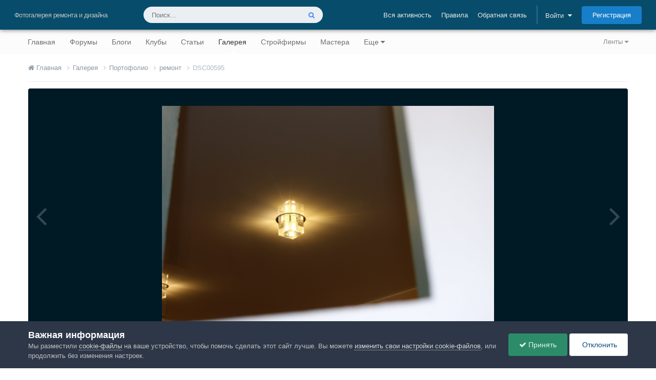

--- FILE ---
content_type: text/html;charset=UTF-8
request_url: https://homemasters.ru/gallery/image-5570-dsc00595/
body_size: 26044
content:
<!DOCTYPE html>
<html lang="ru-RU" dir="ltr">
	<head>
		<meta charset="utf-8">
        
		<title>DSC00595 | Портофолио | Школа ремонта. Ремонт своими руками. Советы профессионалов</title>
		
			<script>
  (function(i,s,o,g,r,a,m){i['GoogleAnalyticsObject']=r;i[r]=i[r]||function(){
  (i[r].q=i[r].q||[]).push(arguments)},i[r].l=1*new Date();a=s.createElement(o),
  m=s.getElementsByTagName(o)[0];a.async=1;a.src=g;m.parentNode.insertBefore(a,m)
  })(window,document,'script','https://www.google-analytics.com/analytics.js','ga');

  ga('create', 'UA-2738683-1', 'auto');
  ga('send', 'pageview');

  setTimeout("ga('send', 'event', '15 seconds', 'read')",15000);
</script>
<!-- Yandex.Metrika counter -->
<script type="text/javascript" >
    (function (d, w, c) {
        (w[c] = w[c] || []).push(function() {
            try {
                w.yaCounter47957021 = new Ya.Metrika({
                    id:47957021,
                    clickmap:true,
                    trackLinks:true,
                    accurateTrackBounce:true
                });
            } catch(e) { }
        });

        var n = d.getElementsByTagName("script")[0],
            s = d.createElement("script"),
            f = function () { n.parentNode.insertBefore(s, n); };
        s.type = "text/javascript";
        s.async = true;
        s.src = "https://mc.yandex.ru/metrika/watch.js";

        if (w.opera == "[object Opera]") {
            d.addEventListener("DOMContentLoaded", f, false);
        } else { f(); }
    })(document, window, "yandex_metrika_callbacks");
</script>
<noscript><div><img src="https://mc.yandex.ru/watch/47957021" style="position:absolute; left:-9999px;" alt="" /></div></noscript>
<!-- /Yandex.Metrika counter -->
		
		
		
		

	<meta name="viewport" content="width=device-width, initial-scale=1">




	<meta name="twitter:card" content="summary_large_image" />


	
		<meta name="twitter:site" content="@HomeMastersRu" />
	



	
		
			
				<meta property="og:title" content="DSC00595">
			
		
	

	
		
			
				<meta property="og:type" content="website">
			
		
	

	
		
			
				<meta property="og:url" content="https://homemasters.ru/gallery/image-5570-dsc00595/">
			
		
	

	
		
			
				<meta name="description" content="Изображение DSC00595 Из альбома: ремонт">
			
		
	

	
		
			
				<meta property="og:description" content="Изображение DSC00595 Из альбома: ремонт">
			
		
	

	
		
			
				<meta property="og:updated_time" content="2016-06-03T08:42:13Z">
			
		
	

	
		
			
				<meta property="og:image" content="https://homemasters.ru/uploads/gallery/monthly_2018_06/large.ec6019d3de9ee3b1857abfcbbe25d252.jpg.c7f366fe343be1c2c3069768354ffae5.jpg">
			
		
	

	
		
			
				<meta property="og:image:type" content="image/jpeg">
			
		
	

	
		
			
				<meta property="og:site_name" content="Школа ремонта. Ремонт своими руками. Советы профессионалов">
			
		
	

	
		
			
				<meta property="og:locale" content="ru_RU">
			
		
	



	
		<link rel="canonical" href="https://homemasters.ru/gallery/image-5570-dsc00595/" />
	

	
		<link rel="preload" href="https://homemasters.ru/uploads/gallery/monthly_2018_06/large.ec6019d3de9ee3b1857abfcbbe25d252.jpg.c7f366fe343be1c2c3069768354ffae5.jpg" as="image" type="image/jpeg" />
	

<link rel="alternate" type="application/rss+xml" title="Школа ремонта. Советы профессионалов - Новости" href="https://homemasters.ru/rss/1-shkola-remonta-sovety-professionalov-novosti.xml/" />



<link rel="manifest" href="https://homemasters.ru/manifest.webmanifest/">
<meta name="msapplication-config" content="https://homemasters.ru/browserconfig.xml/">
<meta name="msapplication-starturl" content="/?from=pwa/">
<meta name="application-name" content="Строительный портал - Все о ремонте и строительстве">
<meta name="apple-mobile-web-app-title" content="Строительный портал - Все о ремонте и строительстве">

	<meta name="theme-color" content="#f3f6f4">


	<meta name="msapplication-TileColor" content="#fcfcfc">





	

	
		
			<link rel="icon" sizes="36x36" href="https://homemasters.ru/theme_resources/monthly_2024_11/android-chrome-36x36.png?v=1731334458">
		
	

	
		
			<link rel="icon" sizes="48x48" href="https://homemasters.ru/theme_resources/monthly_2024_11/android-chrome-48x48.png?v=1731334458">
		
	

	
		
			<link rel="icon" sizes="72x72" href="https://homemasters.ru/theme_resources/monthly_2024_11/android-chrome-72x72.png?v=1731334458">
		
	

	
		
			<link rel="icon" sizes="96x96" href="https://homemasters.ru/theme_resources/monthly_2024_11/android-chrome-96x96.png?v=1731334458">
		
	

	
		
			<link rel="icon" sizes="144x144" href="https://homemasters.ru/theme_resources/monthly_2024_11/android-chrome-144x144.png?v=1731334458">
		
	

	
		
			<link rel="icon" sizes="192x192" href="https://homemasters.ru/theme_resources/monthly_2024_11/android-chrome-192x192.png?v=1731334458">
		
	

	
		
			<link rel="icon" sizes="256x256" href="https://homemasters.ru/theme_resources/monthly_2024_11/android-chrome-256x256.png?v=1731334458">
		
	

	
		
			<link rel="icon" sizes="384x384" href="https://homemasters.ru/theme_resources/monthly_2024_11/android-chrome-384x384.png?v=1731334458">
		
	

	
		
			<link rel="icon" sizes="512x512" href="https://homemasters.ru/theme_resources/monthly_2024_11/android-chrome-512x512.png?v=1731334458">
		
	

	
		
			<meta name="msapplication-square70x70logo" content="https://homemasters.ru/theme_resources/monthly_2024_11/msapplication-square70x70logo.png?v=1731334458"/>
		
	

	
		
			<meta name="msapplication-TileImage" content="https://homemasters.ru/theme_resources/monthly_2024_11/msapplication-TileImage.png?v=1731334458"/>
		
	

	
		
			<meta name="msapplication-square150x150logo" content="https://homemasters.ru/theme_resources/monthly_2024_11/msapplication-square150x150logo.png?v=1731334458"/>
		
	

	
		
			<meta name="msapplication-wide310x150logo" content="https://homemasters.ru/theme_resources/monthly_2024_11/msapplication-wide310x150logo.png?v=1731334458"/>
		
	

	
		
			<meta name="msapplication-square310x310logo" content="https://homemasters.ru/theme_resources/monthly_2024_11/msapplication-square310x310logo.png?v=1731334458"/>
		
	

	
		
			
				<link rel="apple-touch-icon" href="https://homemasters.ru/theme_resources/monthly_2024_11/apple-touch-icon-57x57.png?v=1731334458">
			
		
	

	
		
			
				<link rel="apple-touch-icon" sizes="60x60" href="https://homemasters.ru/theme_resources/monthly_2024_11/apple-touch-icon-60x60.png?v=1731334458">
			
		
	

	
		
			
				<link rel="apple-touch-icon" sizes="72x72" href="https://homemasters.ru/theme_resources/monthly_2024_11/apple-touch-icon-72x72.png?v=1731334458">
			
		
	

	
		
			
				<link rel="apple-touch-icon" sizes="76x76" href="https://homemasters.ru/theme_resources/monthly_2024_11/apple-touch-icon-76x76.png?v=1731334458">
			
		
	

	
		
			
				<link rel="apple-touch-icon" sizes="114x114" href="https://homemasters.ru/theme_resources/monthly_2024_11/apple-touch-icon-114x114.png?v=1731334458">
			
		
	

	
		
			
				<link rel="apple-touch-icon" sizes="120x120" href="https://homemasters.ru/theme_resources/monthly_2024_11/apple-touch-icon-120x120.png?v=1731334458">
			
		
	

	
		
			
				<link rel="apple-touch-icon" sizes="144x144" href="https://homemasters.ru/theme_resources/monthly_2024_11/apple-touch-icon-144x144.png?v=1731334458">
			
		
	

	
		
			
				<link rel="apple-touch-icon" sizes="152x152" href="https://homemasters.ru/theme_resources/monthly_2024_11/apple-touch-icon-152x152.png?v=1731334458">
			
		
	

	
		
			
				<link rel="apple-touch-icon" sizes="180x180" href="https://homemasters.ru/theme_resources/monthly_2024_11/apple-touch-icon-180x180.png?v=1731334458">
			
		
	





<link rel="preload" href="//homemasters.ru/applications/core/interface/font/fontawesome-webfont.woff2?v=4.7.0" as="font" crossorigin="anonymous">
		




	<link rel='stylesheet' href='https://homemasters.ru/theme_resources/css_built_2/341e4a57816af3ba440d891ca87450ff_framework.css?v=76e87a5b251768311742' media='all'>

	<link rel='stylesheet' href='https://homemasters.ru/theme_resources/css_built_2/05e81b71abe4f22d6eb8d1a929494829_responsive.css?v=76e87a5b251768311742' media='all'>

	<link rel='stylesheet' href='https://homemasters.ru/theme_resources/css_built_2/20446cf2d164adcc029377cb04d43d17_flags.css?v=76e87a5b251768311742' media='all'>

	<link rel='stylesheet' href='https://homemasters.ru/theme_resources/css_built_2/90eb5adf50a8c640f633d47fd7eb1778_core.css?v=76e87a5b251768311742' media='all'>

	<link rel='stylesheet' href='https://homemasters.ru/theme_resources/css_built_2/5a0da001ccc2200dc5625c3f3934497d_core_responsive.css?v=76e87a5b251768311742' media='all'>

	<link rel='stylesheet' href='https://homemasters.ru/theme_resources/css_built_2/37c6452ea623de41c991284837957128_gallery.css?v=76e87a5b251768311742' media='all'>

	<link rel='stylesheet' href='https://homemasters.ru/theme_resources/css_built_2/22e9af7d7c6ac7ddc7db0f1b0d471efc_gallery_responsive.css?v=76e87a5b251768311742' media='all'>

	<link rel='stylesheet' href='https://homemasters.ru/theme_resources/css_built_2/8a32dcbf06236254181d222455063219_global.css?v=76e87a5b251768311742' media='all'>

	<link rel='stylesheet' href='https://homemasters.ru/theme_resources/css_built_2/885a2e418b87306e5ae0b62323d68d08_widgets.css?v=76e87a5b251768311742' media='all'>

	<link rel='stylesheet' href='https://homemasters.ru/theme_resources/css_built_2/aa0d3895a07f810ea9ac4b0e03928774_promote.css?v=76e87a5b251768311742' media='all'>

	<link rel='stylesheet' href='https://homemasters.ru/theme_resources/css_built_2/311e677be1fd9bd34c1ccbaf8c789d99_promote_responsive.css?v=76e87a5b251768311742' media='all'>





<link rel='stylesheet' href='https://homemasters.ru/theme_resources/css_built_2/258adbb6e4f3e83cd3b355f84e3fa002_custom.css?v=76e87a5b251768311742' media='all'>




		
		
		 <script type="text/javascript">
			/*var rtbW = $(window).width() || window.innerWidth || document.documentElement.clientWidth || document.body.clientWidth;*/
			var rtbW = window.innerWidth || document.documentElement.clientWidth || document.body.clientWidth;
			 function getRTBpageNumber(key) {
				 window[key] = window[key] || 0;
				 //console.log(window[key]);
				 return window[key]++;
			 }
		 </script>
		
		<!-- Yandex Ads -->
		<script>window.yaContextCb=window.yaContextCb||[]</script>
		<script src="https://yandex.ru/ads/system/context.js" async></script>
		

	
	<link rel='shortcut icon' href='https://homemasters.ru/theme_resources/monthly_2020_11/favicon.ico' type="image/x-icon">

	</head>
	<body class="ipsApp ipsApp_front ipsJS_none ipsClearfix" data-controller="core.front.core.app"  data-message=""  data-pageapp="gallery" data-pagelocation="front" data-pagemodule="gallery" data-pagecontroller="view" data-pageid="5570"   >
		
        

        

		  <a href="#ipsLayout_mainArea" class="ipsHide" title="Перейти к основному содержанию на этой странице" accesskey="m">Перейти к содержанию</a>
		





		<div id="ipsLayout_header" class="ipsClearfix">
			<header>
				<div class="ipsLayout_container">
					

	
	
	
	
	
	
	
	
	



	




<div id='elSiteTitle' class="ipsResponsive_showDesktop">Фотогалерея ремонта и дизайна</div>

					
						

	<ul id="elUserNav" class="ipsList_inline cSignedOut ipsResponsive_showDesktop">
		
		
		
			
			<li >
				<a data-action="defaultStream" class="ipsType_light " href="https://homemasters.ru" data-ipstooltip title="Вся активность"><span>Вся активность</span></a>
			</li>
		
		
			<li><a href="https://homemasters.ru/guidelines/">Правила</a></li>
		
		
			<li><a href="https://homemasters.ru/contact/" data-ipsdialog data-ipsdialog-remotesubmit data-ipsdialog-flashmessage="Спасибо, ваше сообщение было отправлено администраторам." data-ipsdialog-title="Обратная связь" >Обратная связь</a></li>
		
		<li class="elUserNav_sep">
		
        
		
        
        
			
            <li id="elSignInLink">
                <a href="https://homemasters.ru/login/" data-ipsmenu-closeonclick="false" data-ipsmenu id="elUserSignIn">
                    Войти  <i class="fa fa-caret-down"></i>
                </a>
                
<div id='elUserSignIn_menu' class='ipsMenu ipsMenu_auto ipsHide'>
	<form accept-charset='utf-8' method='post' action='https://homemasters.ru/login/'>
		<input type="hidden" name="csrfKey" value="9745b4c4ee43c88e85862e251954106a">
		<input type="hidden" name="ref" value="aHR0cHM6Ly9ob21lbWFzdGVycy5ydS9nYWxsZXJ5L2ltYWdlLTU1NzAtZHNjMDA1OTUv">
		<div data-role="loginForm">
			
			
			
				<div class='ipsColumns ipsColumns_noSpacing'>
					<div class='ipsColumn ipsColumn_wide' id='elUserSignIn_internal'>
						
<div class="ipsPad ipsForm ipsForm_vertical">
	<h4 class="ipsType_sectionHead">Войти</h4>
	<br><br>
	<ul class="ipsList_reset">
		<li class="ipsFieldRow ipsFieldRow_noLabel ipsFieldRow_fullWidth">
			
			
				<input type="email" placeholder="Email адрес" name="auth" autocomplete="email">
			
		</li>
		<li class="ipsFieldRow ipsFieldRow_noLabel ipsFieldRow_fullWidth">
			<input type="password" placeholder="Пароль" name="password" autocomplete="current-password"><i data-controller="plugin.front.show.password" class="fa fa-lg fa-eye" data-role="pluginShowPassword"></i>
		</li>
		<li class="ipsFieldRow ipsFieldRow_checkbox ipsClearfix">
			<span class="ipsCustomInput">
				<input type="checkbox" name="remember_me" id="remember_me_checkbox" value="1" checked aria-checked="true">
				<span></span>
			</span>
			<div class="ipsFieldRow_content">
				<label class="ipsFieldRow_label" for="remember_me_checkbox">Запомнить</label>
				<span class="ipsFieldRow_desc">Не рекомендуется для компьютеров с общим доступом</span>
			</div>
		</li>
		<li class="ipsFieldRow ipsFieldRow_fullWidth">
			<button type="submit" name="_processLogin" value="usernamepassword" class="ipsButton ipsButton_primary ipsButton_small" id="elSignIn_submit">Войти</button>
			
				<p class="ipsType_right ipsType_small">
					
						</a><a href="https://homemasters.ru/lostpassword/" data-ipsdialog data-ipsdialog-title="Забыли пароль?" >
					
					Забыли пароль?</a>
				</p>
			
		</li>
	</ul>
</div>
					</div>
					<div class='ipsColumn ipsColumn_wide'>
						<div class='ipsPadding' id='elUserSignIn_external'>
							<div class='ipsAreaBackground_light ipsPadding:half'>
								
									<p class='ipsType_reset ipsType_small ipsType_center'><strong>Или войти с помощью одного из сервисов</strong></p>
								
								
									<div class='ipsType_center ipsMargin_top:half'>
										

<button type="submit" name="_processLogin" value="15" class="ipsButton ipsButton_verySmall ipsButton_fullWidth ipsSocial ipsSocial_vkcom" style="background-color: #4a76a8">
	
		<span class="ipsSocial_icon">
			
				<i class="fa fa-vk"></i>
			
		</span>
		<span class="ipsSocial_text">Войти через Вконтакте</span>
	
</button>

									</div>
								
									<div class='ipsType_center ipsMargin_top:half'>
										

<button type="submit" name="_processLogin" value="2" class="ipsButton ipsButton_verySmall ipsButton_fullWidth ipsSocial ipsSocial_facebook" style="background-color: #3a579a">
	
		<span class="ipsSocial_icon">
			
				<i class="fa fa-facebook-official"></i>
			
		</span>
		<span class="ipsSocial_text">Войти через Facebook</span>
	
</button>

									</div>
								
									<div class='ipsType_center ipsMargin_top:half'>
										

<button type="submit" name="_processLogin" value="3" class="ipsButton ipsButton_verySmall ipsButton_fullWidth ipsSocial ipsSocial_google" style="background-color: #4285F4">
	
		<span class="ipsSocial_icon">
			
				<i class="fa fa-google"></i>
			
		</span>
		<span class="ipsSocial_text">Войти с помощью Google</span>
	
</button>

									</div>
								
									<div class='ipsType_center ipsMargin_top:half'>
										

<button type="submit" name="_processLogin" value="18" class="ipsButton ipsButton_verySmall ipsButton_fullWidth ipsSocial ipsSocial_yandex" style="background-color: #e61400">
	
		<span class="ipsSocial_icon">
			
				<i class="fa fa-yahoo"></i>
			
		</span>
		<span class="ipsSocial_text">Войти через Яндекс</span>
	
</button>

									</div>
								
									<div class='ipsType_center ipsMargin_top:half'>
										

<button type="submit" name="_processLogin" value="11" class="ipsButton ipsButton_verySmall ipsButton_fullWidth ipsSocial ipsSocial_twitter" style="background-color: #000000">
	
		<span class="ipsSocial_icon">
			
				<i class="fa fa-twitter"></i>
			
		</span>
		<span class="ipsSocial_text">Войти через X</span>
	
</button>

									</div>
								
									<div class='ipsType_center ipsMargin_top:half'>
										

<button type="submit" name="_processLogin" value="16" class="ipsButton ipsButton_verySmall ipsButton_fullWidth ipsSocial ipsSocial_okru" style="background-color: #ee8208">
	
		<span class="ipsSocial_icon">
			
				<i class="fa fa-odnoklassniki"></i>
			
		</span>
		<span class="ipsSocial_text">Войти через OK.ru</span>
	
</button>

									</div>
								
									<div class='ipsType_center ipsMargin_top:half'>
										

<button type="submit" name="_processLogin" value="17" class="ipsButton ipsButton_verySmall ipsButton_fullWidth ipsSocial ipsSocial_mailru" style="background-color: #168de2">
	
		<span class="ipsSocial_icon">
			
				<i class="fa fa-at"></i>
			
		</span>
		<span class="ipsSocial_text">Войти через Mail.ru</span>
	
</button>

									</div>
								
							</div>
						</div>
					</div>
				</div>
			
		</div>
	</form>
</div>
            </li>
            
        
		
			<li>
				
					<a href="https://homemasters.ru/register/" data-ipsdialog data-ipsdialog-size="narrow" data-ipsdialog-title="Регистрация"  id="elRegisterButton" class="ipsButton ipsButton_normal ipsButton_primary">Регистрация</a>
				
			</li>
		
	</ul>

						
					
				</div>
			</header>
			

	<nav data-controller='core.front.core.navBar' class='ipsNavBar_noSubBars ipsResponsive_showDesktop'>
		<div class='ipsNavBar_primary ipsLayout_container ipsNavBar_noSubBars'>
			<ul data-role="primaryNavBar" class='ipsClearfix'>
				


	
		
		
		
	
<li  id="elNavSecondary_2" data-role="navBarItem" data-navapp="core" data-navext="YourActivityStreams">
			
			
				<a href="#" id="elNavigation_2" data-ipsmenu data-ipsmenu-appendto="#elNavSecondary_2" data-ipsmenu-activeclass="ipsNavActive_menu" data-navitem-id="2"  title="Ленты активности">
					Ленты <i class="fa fa-caret-down"></i><span class="ipsNavBar_active__identifier"></span>
				</a>
				<ul id="elNavigation_2_menu" class="ipsMenu ipsMenu_auto ipsHide">
					

	
		
			
	
<li class="ipsMenu_item" >
				<a href="https://homemasters.ru"  title="Вся активность">
					Вся активность
				</a>
			</li>
		
	

	
		
			
	
<li class="ipsMenu_item" data-streamid='6'>
				<a href="https://homemasters.ru/discover/forums/"  title="Форумы">
					Форумы
				</a>
			</li>
		
	

	
		
			
	
<li class="ipsMenu_item" data-streamid='7'>
				<a href="https://homemasters.ru/discover/blogs/"  title="Блоги">
					Блоги
				</a>
			</li>
		
	

	
		
			
	
<li class="ipsMenu_item" data-streamid='8'>
				<a href="https://homemasters.ru/discover/articles/"  title="Статьи">
					Статьи
				</a>
			</li>
		
	

	
		
			
	
<li class="ipsMenu_item" data-streamid='9'>
				<a href="https://homemasters.ru/discover/gallery/"  title="Галерея">
					Галерея
				</a>
			</li>
		
	

	
		
			
	
<li class="ipsMenu_item" data-streamid='10'>
				<a href="https://homemasters.ru/discover/companies/"  title="Компании">
					Компании
				</a>
			</li>
		
	

	
		
			
	
<li class="ipsMenu_item" data-streamid='11'>
				<a href="https://homemasters.ru/discover/classifieds/"  title="Объявления">
					Объявления
				</a>
			</li>
		
	

				</ul>
			
			
		</li>
	
	

	
		
		
		
	
<li  id="elNavSecondary_1" data-role="navBarItem" data-navapp="core" data-navext="CustomItem">
			
			
				<a href="https://homemasters.ru"  data-navitem-id="1"  title="Строительный портал - ремонт и строительство">
					Главная<span class="ipsNavBar_active__identifier"></span>
				</a>
			
			
		</li>
	
	

	
		
		
		
	
<li  id="elNavSecondary_8" data-role="navBarItem" data-navapp="forums" data-navext="Forums">
			
			
				<a href="https://homemasters.ru/forums/"  data-navitem-id="8"  title="Форумы о ремонте и строительстве">
					Форумы<span class="ipsNavBar_active__identifier"></span>
				</a>
			
			
		</li>
	
	

	
		
		
		
	
<li  id="elNavSecondary_9" data-role="navBarItem" data-navapp="blog" data-navext="Blogs">
			
			
				<a href="https://homemasters.ru/blogs/"  data-navitem-id="9"  title="Блоги о ремонте и строительстве">
					Блоги<span class="ipsNavBar_active__identifier"></span>
				</a>
			
			
		</li>
	
	

	
		
		
		
	
<li  id="elNavSecondary_18" data-role="navBarItem" data-navapp="core" data-navext="Clubs">
			
			
				<a href="https://homemasters.ru/clubs/"  data-navitem-id="18"  title="Строительные клубы">
					Клубы<span class="ipsNavBar_active__identifier"></span>
				</a>
			
			
		</li>
	
	

	
		
		
		
	
<li  id="elNavSecondary_10" data-role="navBarItem" data-navapp="cms" data-navext="Pages">
			
			
				<a href="https://homemasters.ru/articles/"  data-navitem-id="10"  title="Статьи о ремонте и строительстве">
					Статьи<span class="ipsNavBar_active__identifier"></span>
				</a>
			
			
		</li>
	
	

	
		
		
			
		
		
	
<li class="ipsNavBar_active" data-active id="elNavSecondary_11" data-role="navBarItem" data-navapp="gallery" data-navext="Gallery">
			
			
				<a href="https://homemasters.ru/gallery/"  data-navitem-id="11" data-navdefault title="Галерея ремонта и дизайна">
					Галерея<span class="ipsNavBar_active__identifier"></span>
				</a>
			
			
		</li>
	
	

	
		
		
		
	
<li  id="elNavSecondary_13" data-role="navBarItem" data-navapp="cms" data-navext="Pages">
			
			
				<a href="https://homemasters.ru/companies/"  data-navitem-id="13"  title="Строительные компании">
					Стройфирмы<span class="ipsNavBar_active__identifier"></span>
				</a>
			
			
		</li>
	
	

	
		
		
		
	
<li  id="elNavSecondary_14" data-role="navBarItem" data-navapp="core" data-navext="CustomItem">
			
			
				<a href="https://homemasters.ru/search/?type=core_members&amp;core_pfield_22=%D0%94%D0%B0"  data-navitem-id="14"  title="Найти мастера">
					Мастера<span class="ipsNavBar_active__identifier"></span>
				</a>
			
			
		</li>
	
	

	
		
		
		
	
<li  id="elNavSecondary_4" data-role="navBarItem" data-navapp="cms" data-navext="Pages">
			
			
				<a href="https://homemasters.ru/classifieds/"  data-navitem-id="4"  title="Объявления о ремонте и строительстве">
					Объявления<span class="ipsNavBar_active__identifier"></span>
				</a>
			
			
		</li>
	
	

	
		
		
		
	
<li  id="elNavSecondary_15" data-role="navBarItem" data-navapp="cms" data-navext="Pages">
			
			
				<a href="https://homemasters.ru/docs/"  data-navitem-id="15"  title="Ремонтно-строительная документация">
					Документы<span class="ipsNavBar_active__identifier"></span>
				</a>
			
			
		</li>
	
	

	
	

				<li class='ipsHide' id='elNavigationMore' data-role='navMore'>
					<a href='#' data-ipsMenu data-ipsMenu-appendTo='#elNavigationMore' id='elNavigationMore_dropdown'>Еще</a>
					<ul class='ipsNavBar_secondary ipsHide' data-role='secondaryNavBar'>
						<li class='ipsHide' id='elNavigationMore_more' data-role='navMore'>
							<a href='#' data-ipsMenu data-ipsMenu-appendTo='#elNavigationMore_more' id='elNavigationMore_more_dropdown'>Еще <i class='fa fa-caret-down'></i></a>
							<ul class='ipsHide ipsMenu ipsMenu_auto' id='elNavigationMore_more_dropdown_menu' data-role='moreDropdown'></ul>
						</li>
					</ul>
				</li>
			</ul>
			

	<div id="elSearchWrapper">
		<div id='elSearch' data-controller="core.front.core.quickSearch">
			<form accept-charset='utf-8' action='//homemasters.ru/search/?do=quicksearch' method='post'>
                <input type='search' id='elSearchField' placeholder='Поиск...' name='q' autocomplete='off' aria-label='Поиск'>
                <details class='cSearchFilter'>
                    <summary class='cSearchFilter__text'></summary>
                    <ul class='cSearchFilter__menu'>
                        
                        <li><label><input type="radio" name="type" value="all"  checked><span class='cSearchFilter__menuText'>Везде</span></label></li>
                        
                            
                                <li><label><input type="radio" name="type" value='contextual_{&quot;type&quot;:&quot;gallery_image&quot;,&quot;nodes&quot;:9}'><span class='cSearchFilter__menuText'>Эта категория</span></label></li>
                            
                                <li><label><input type="radio" name="type" value='contextual_{&quot;type&quot;:&quot;gallery_image&quot;,&quot;item&quot;:5570}'><span class='cSearchFilter__menuText'>Это изображение</span></label></li>
                            
                        
                        
                            <li><label><input type="radio" name="type" value="core_statuses_status"><span class='cSearchFilter__menuText'>Обновления статусов</span></label></li>
                        
                            <li><label><input type="radio" name="type" value="forums_topic"><span class='cSearchFilter__menuText'>Темы</span></label></li>
                        
                            <li><label><input type="radio" name="type" value="blog_entry"><span class='cSearchFilter__menuText'>Записи блогов</span></label></li>
                        
                            <li><label><input type="radio" name="type" value="cms_pages_pageitem"><span class='cSearchFilter__menuText'>Страницы</span></label></li>
                        
                            <li><label><input type="radio" name="type" value="cms_records1"><span class='cSearchFilter__menuText'>Статьи</span></label></li>
                        
                            <li><label><input type="radio" name="type" value="cms_records4"><span class='cSearchFilter__menuText'>Объявления</span></label></li>
                        
                            <li><label><input type="radio" name="type" value="cms_records5"><span class='cSearchFilter__menuText'>Компании</span></label></li>
                        
                            <li><label><input type="radio" name="type" value="cms_records6"><span class='cSearchFilter__menuText'>Документы</span></label></li>
                        
                            <li><label><input type="radio" name="type" value="gallery_image"><span class='cSearchFilter__menuText'>Изображения</span></label></li>
                        
                            <li><label><input type="radio" name="type" value="gallery_album_item"><span class='cSearchFilter__menuText'>Альбомы</span></label></li>
                        
                            <li><label><input type="radio" name="type" value="calendar_event"><span class='cSearchFilter__menuText'>События</span></label></li>
                        
                            <li><label><input type="radio" name="type" value="core_members"><span class='cSearchFilter__menuText'>Пользователи</span></label></li>
                        
                    </ul>
                </details>
				<button class='cSearchSubmit' type="submit" aria-label='Поиск'><i class="fa fa-search"></i></button>
			</form>
		</div>
	</div>

		</div>
	</nav>

			
				
				
			
			
<ul id='elMobileNav' class='ipsResponsive_hideDesktop' data-controller='core.front.core.mobileNav'>
	 
		
			
			
				
				
			
				
				
			
				
					<li id='elMobileBreadcrumb'>
						<a href='https://homemasters.ru/gallery/album-409-remont/'>
							<span>ремонт</span>
						</a>
					</li>
				
				
			
				
				
			
		
	

	
	<li >
		<a data-action="defaultStream" href='https://homemasters.ru'><i class="fa fa-newspaper-o" aria-hidden="true"></i></a>
	</li>

	

	
		<li>
			<a href='https://homemasters.ru/login/' id="hmsMobileSignInLink"><i class='fa fa-user-o'></i></a>
		</li>
	

	
		<li class='ipsJS_show'>
			<a href='https://homemasters.ru/search/'><i class='fa fa-search'></i></a>
		</li>
	
	
<ul class='ipsMobileHamburger ipsList_reset ipsResponsive_hideDesktop'>
	<li data-ipsDrawer data-ipsDrawer-drawerElem='#elMobileDrawer'>
		<a href='#' >
			
			
				
			
			
			
			<i class='fa fa-navicon'></i>
		</a>
	</li>
</ul> 
</ul>




<div id='elKgbMobileNav' class='ipsCarousel ipsClearfix ipsResponsive_hideDesktop ipsResponsive_block' data-ipsCarousel data-ipsCarousel-showDots>
	<div class='ipsCarousel_inner'>
		<ul class="ipsList_inline ipsList_leftAlign" data-role="carouselItems">
		
		
			<li class='ipsCarousel_item'  id='elNavSecondary_1'>
				<a href="https://homemasters.ru"  data-navItem-id="1">
					Главная
				</a>
			</li>
		
		
		
			<li class='ipsCarousel_item'  id='elNavSecondary_8'>
				<a href="https://homemasters.ru/forums/"  data-navItem-id="8">
					Форумы
				</a>
			</li>
		
		
		
			<li class='ipsCarousel_item'  id='elNavSecondary_9'>
				<a href="https://homemasters.ru/blogs/"  data-navItem-id="9">
					Блоги
				</a>
			</li>
		
		
		
			<li class='ipsCarousel_item'  id='elNavSecondary_18'>
				<a href="https://homemasters.ru/clubs/"  data-navItem-id="18">
					Клубы
				</a>
			</li>
		
		
		
			<li class='ipsCarousel_item'  id='elNavSecondary_10'>
				<a href="https://homemasters.ru/articles/"  data-navItem-id="10">
					Статьи
				</a>
			</li>
		
		
		
			<li class='ipsCarousel_item ipsNavBar_active'  id='elNavSecondary_11'>
				<a href="https://homemasters.ru/gallery/"  data-navItem-id="11">
					Галерея
				</a>
			</li>
		
		
		
			<li class='ipsCarousel_item'  id='elNavSecondary_13'>
				<a href="https://homemasters.ru/companies/"  data-navItem-id="13">
					Стройфирмы
				</a>
			</li>
		
		
		
			<li class='ipsCarousel_item'  id='elNavSecondary_14'>
				<a href="https://homemasters.ru/search/?type=core_members&amp;core_pfield_22=%D0%94%D0%B0"  data-navItem-id="14">
					Мастера
				</a>
			</li>
		
		
		
			<li class='ipsCarousel_item'  id='elNavSecondary_4'>
				<a href="https://homemasters.ru/classifieds/"  data-navItem-id="4">
					Объявления
				</a>
			</li>
		
		
		
			<li class='ipsCarousel_item'  id='elNavSecondary_15'>
				<a href="https://homemasters.ru/docs/"  data-navItem-id="15">
					Документы
				</a>
			</li>
		
		
		
		
		</ul>
	</div>
</div>
		</div>
		<main id="ipsLayout_body" class="ipsLayout_container">
			<div id="ipsLayout_contentArea">
				<div id="ipsLayout_contentWrapper">
					

	<nav class='ipsBreadcrumb ipsBreadcrumb_top ipsFaded_withHover'>
		
		

		<ul data-role="breadcrumbList">
			<li>
				<a title="Главная" href='https://homemasters.ru/'>
					<span><i class='fa fa-home'></i> Главная <i class='fa fa-angle-right'></i></span>
				</a>
			</li>
			
			
				<li>
					
						<a href='https://homemasters.ru/gallery/'>
							<span>Галерея <i class='fa fa-angle-right' aria-hidden="true"></i></span>
						</a>
					
				</li>
			
				<li>
					
						<a href='https://homemasters.ru/gallery/category-9-portofolio/'>
							<span>Портофолио <i class='fa fa-angle-right' aria-hidden="true"></i></span>
						</a>
					
				</li>
			
				<li>
					
						<a href='https://homemasters.ru/gallery/album-409-remont/'>
							<span>ремонт <i class='fa fa-angle-right' aria-hidden="true"></i></span>
						</a>
					
				</li>
			
				<li>
					
						DSC00595
					
				</li>
			
		</ul>
	</nav>

					<ul class="ipsList_reset">
						<li>

</li>
					</ul>
					
					
					<div id="ipsLayout_mainArea">
						
						
						
						

	




						



<div data-controller="gallery.front.view.image" data-lightboxurl="https://homemasters.ru/gallery/image-5570-dsc00595/">
	<div class="ipsColumns ipsMargin_bottom">
		<div class="ipsColumn ipsColumn_fluid">
			<div class="cGalleryLightbox_inner" data-role="imageSizer">
				<div class="elGalleryHeader">
					

<div id='elGalleryImage' class='elGalleryImage' data-role="imageFrame" data-imageSizes='{&quot;large&quot;:[2600,1731],&quot;small&quot;:[800,533]}'>
	
		<div class='cGalleryViewImage' data-role='notesWrapper' data-controller='gallery.front.view.notes' data-imageID='5570'  data-notesData='[]'>
			<div>
				<a href='https://homemasters.ru/uploads/gallery/monthly_2018_06/large.ec6019d3de9ee3b1857abfcbbe25d252.jpg.c7f366fe343be1c2c3069768354ffae5.jpg' title='Просмотр в лайтбоксе' data-ipsLightbox>
					<img src='https://homemasters.ru/uploads/gallery/monthly_2018_06/large.ec6019d3de9ee3b1857abfcbbe25d252.jpg.c7f366fe343be1c2c3069768354ffae5.jpg' alt="DSC00595" title='DSC00595' data-role='theImage'>
				</a>
            </div>
			
		</div>
        	


		<div class='cGalleryImageFade'>
			<div class='cGalleryImageBottomBar'>
				<div class='cGalleryCreditInfo ipsType_normal ipsHide'>
					

					
				</div>
				
			</div>
		</div>
	
	<span class='elGalleryImageNav'>
       
            <a href='https://homemasters.ru/gallery/image-5570-dsc00595/?browse=1&amp;do=previous' class='elGalleryImageNav_prev' data-action="prevMedia"><i class='fa fa-angle-left'></i></a>
            <a href='https://homemasters.ru/gallery/image-5570-dsc00595/?browse=1&amp;do=next' class='elGalleryImageNav_next' data-action="nextMedia"><i class='fa fa-angle-right'></i></a>
        
	</span>
</div>
				</div>
			</div>
            
            
            
			<div class="cGalleryImageThumbs">
				<ol class="cGalleryCarousel" id="gallery-image-thumbs">
                    
					
			            <li class="cGalleryCarousel__item">
			            	<div class="ipsImageBlock">
				                
					                <a href="https://homemasters.ru/gallery/image-5574-gshogo/" title="Просмотр изображения гшого" class="ipsImageBlock__main">
					                	<img src="https://homemasters.ru/uploads/gallery/monthly_2018_06/small.d94088c993595abd3c367268bdaa62fe.jpg.7890b93d3289cb25c87ae7a345185136.jpg" alt="гшого" loading="lazy">
					                </a>
				                
                            	

                            </div>
                        </li>
                        
			        
			            <li class="cGalleryCarousel__item">
			            	<div class="ipsImageBlock">
				                
					                <a href="https://homemasters.ru/gallery/image-5573-dsc00601/" title="Просмотр изображения DSC00601" class="ipsImageBlock__main">
					                	<img src="https://homemasters.ru/uploads/gallery/monthly_2018_06/small.a4af2fe9820b13585d8f0ecd73ae328e.jpg.d95c2d95aacedade52bd1ad83901a584.jpg" alt="DSC00601" loading="lazy">
					                </a>
				                
                            	

                            </div>
                        </li>
                        
			        
			            <li class="cGalleryCarousel__item">
			            	<div class="ipsImageBlock">
				                
					                <a href="https://homemasters.ru/gallery/image-5572-dsc00597/" title="Просмотр изображения DSC00597" class="ipsImageBlock__main">
					                	<img src="https://homemasters.ru/uploads/gallery/monthly_2018_06/small.da1207c35dd426515da75bdad3b05925.jpg.485aead144a58f91d69a7d57fdad7748.jpg" alt="DSC00597" loading="lazy">
					                </a>
				                
                            	

                            </div>
                        </li>
                        
			        
			            <li class="cGalleryCarousel__item">
			            	<div class="ipsImageBlock">
				                
					                <a href="https://homemasters.ru/gallery/image-5571-dsc00596/" title="Просмотр изображения DSC00596" class="ipsImageBlock__main">
					                	<img src="https://homemasters.ru/uploads/gallery/monthly_2018_06/small.bd72be8834163c36de822ab8e73eadda.jpg.d43dd0a6abbdfdd672c7c225216dfd1f.jpg" alt="DSC00596" loading="lazy">
					                </a>
				                
                            	

                            </div>
                        </li>
                        
			        

                    <li class="cGalleryCarousel__item cGalleryCarousel__item--active">
                    	<div class="ipsImageBlock">
	                        
	                            <a href="https://homemasters.ru/gallery/image-5570-dsc00595/" title="Просмотр изображения DSC00595" class="ipsImageBlock__main">
	                                <img src="https://homemasters.ru/uploads/gallery/monthly_2018_06/small.ec6019d3de9ee3b1857abfcbbe25d252.jpg.d1b1554c7dd349a48c4f657be193c509.jpg" alt="DSC00595" loading="lazy">
	                            </a>
                        	
                        	

                        </div>
                        
                    </li>

                    
                        <li class="cGalleryCarousel__item">
                        	<div class="ipsImageBlock">
	                            
	                                <a href="https://homemasters.ru/gallery/image-5569-dsc00594/" title="Просмотр изображения DSC00594" class="ipsImageBlock__main">
	                                    <img src="https://homemasters.ru/uploads/gallery/monthly_2018_06/small.cb94508ecec75e8559d697bcd5453412.jpg.41c30502835a7e6252b49e4123aefa59.jpg" alt="DSC00594" loading="lazy">
	                                </a>
	                            
	                            

	                        </div>
                        </li>
                        
                        
                    
                        <li class="cGalleryCarousel__item">
                        	<div class="ipsImageBlock">
	                            
	                                <a href="https://homemasters.ru/gallery/image-5568-dsc00590/" title="Просмотр изображения DSC00590" class="ipsImageBlock__main">
	                                    <img src="https://homemasters.ru/uploads/gallery/monthly_2018_06/small.7d1a045b533cf243da7b1e10fa9a9080.jpg.aef5719dd38c064256bcef8b4820388b.jpg" alt="DSC00590" loading="lazy">
	                                </a>
	                            
	                            

	                        </div>
                        </li>
                        
                        
                    
                        <li class="cGalleryCarousel__item">
                        	<div class="ipsImageBlock">
	                            
	                                <a href="https://homemasters.ru/gallery/image-5567-dsc00588/" title="Просмотр изображения DSC00588" class="ipsImageBlock__main">
	                                    <img src="https://homemasters.ru/uploads/gallery/monthly_2018_06/small.e5081dba9649a2e8cb83b4065b45188e.jpg.11f1e808aada8d2e181de8fa03838dde.jpg" alt="DSC00588" loading="lazy">
	                                </a>
	                            
	                            

	                        </div>
                        </li>
                        
                        
                    
                        <li class="cGalleryCarousel__item">
                        	<div class="ipsImageBlock">
	                            
	                                <a href="https://homemasters.ru/gallery/image-5566-dsc00587/" title="Просмотр изображения DSC00587" class="ipsImageBlock__main">
	                                    <img src="https://homemasters.ru/uploads/gallery/monthly_2018_06/small.5ff7534ae1cfc9e4f3cabb96a2509be0.jpg.606019254a3cdba0839aa92bbae15252.jpg" alt="DSC00587" loading="lazy">
	                                </a>
	                            
	                            

	                        </div>
                        </li>
                        
                        
                            
				</ol>
                <div class="cGalleryCarouselNav cGalleryCarouselNav--overlay" data-carousel-controls="gallery-image-thumbs" data-controller="gallery.front.browse.carousel" hidden>
                    <button class="cGalleryCarouselNav__button" data-carousel-arrow="prev" aria-label="Previous" role="button">
                        <svg aria-hidden="true" xmlns="http://www.w3.org/2000/svg" viewbox="0 0 320 512" width="10"><path d="M34.52 239.03L228.87 44.69c9.37-9.37 24.57-9.37 33.94 0l22.67 22.67c9.36 9.36 9.37 24.52.04 33.9L131.49 256l154.02 154.75c9.34 9.38 9.32 24.54-.04 33.9l-22.67 22.67c-9.37 9.37-24.57 9.37-33.94 0L34.52 272.97c-9.37-9.37-9.37-24.57 0-33.94z"></path></svg>
                    </button>
                    <button class="cGalleryCarouselNav__button" data-carousel-arrow="next" aria-label="Next" role="button">
                        <svg aria-hidden="true" xmlns="http://www.w3.org/2000/svg" viewbox="0 0 320 512" width="10"><path d="M285.476 272.971L91.132 467.314c-9.373 9.373-24.569 9.373-33.941 0l-22.667-22.667c-9.357-9.357-9.375-24.522-.04-33.901L188.505 256 34.484 101.255c-9.335-9.379-9.317-24.544.04-33.901l22.667-22.667c9.373-9.373 24.569-9.373 33.941 0L285.475 239.03c9.373 9.372 9.373 24.568.001 33.941z"></path></svg>
                    </button>
                </div>
			</div>
            
		</div>
	</div>

	

<!--noindex-->
<div id="hmsAdvertGalleryImage" class="ipsType_center ipsSpacer_both">
	<div id="yandexRtbGalleryImage" class="yandex-adaptive"></div>
	
	
		<script type="text/javascript">
			/*<!-- HM Adsense Responsive In RTB -->*/
			document.getElementById("yandexRtbGalleryImage").style.display = "block";
			var g = document.createElement("ins");
			g.className = "adsbygoogle";
			g.style.display = "block";
			if ( rtbW >= 768 ){
				g.setAttribute("data-ad-format", "horizontal");
			}
			else {
				document.getElementById("yandexRtbGalleryImage").style.display = "inline-block";
				g.style.width = "300px";
				g.style.height = "250px";
			}
			g.setAttribute("data-ad-client", "ca-pub-3696910648049715");
			g.setAttribute("data-ad-slot", "2140872106");
			document.getElementById("yandexRtbGalleryImage").appendChild(g);
			(adsbygoogle = window.adsbygoogle || []).push({});
		</script>
	
</div>
<!--/noindex-->

	<section data-role="imageInfo">
		




<div class="ipsColumns ipsColumns_collapsePhone ipsResponsive_pull ipsSpacer_bottom">
	<div class="ipsColumn ipsColumn_fluid">
		

		<div class="ipsBox">
			<div class="ipsPadding" data-role="imageDescription">
				<div class="ipsFlex ipsFlex-ai:center ipsFlex-fw:wrap ipsGap:4">
					<div class="ipsFlex-flex:11">
						<h1 class="ipsType_pageTitle ipsContained_container">
							
							
							
							
							
								<span class="ipsContained ipsType_break">DSC00595</span>
							
						</h1>
						
					</div>
				</div>
				<hr class="ipsHr">
				<div class="ipsPageHeader__meta ipsFlex ipsFlex-jc:between ipsFlex-ai:center ipsFlex-fw:wrap ipsGap:3">
					<div class="ipsFlex-flex:11">
						<div class="ipsPhotoPanel ipsPhotoPanel_mini ipsClearfix">
							


	<a href="https://homemasters.ru/profile/103879-prorab/" rel="nofollow" data-ipsHover data-ipsHover-width="370" data-ipsHover-target="https://homemasters.ru/profile/103879-prorab/?do=hovercard" class="ipsUserPhoto ipsUserPhoto_mini" title="Перейти в профиль прораб">
		<img src='data:image/svg+xml,%3Csvg%20xmlns%3D%22http%3A%2F%2Fwww.w3.org%2F2000%2Fsvg%22%20viewBox%3D%220%200%201024%201024%22%20style%3D%22background%3A%23c46f62%22%3E%3Cg%3E%3Ctext%20text-anchor%3D%22middle%22%20dy%3D%22.35em%22%20x%3D%22512%22%20y%3D%22512%22%20fill%3D%22%23ffffff%22%20font-size%3D%22700%22%20font-family%3D%22-apple-system%2C%20BlinkMacSystemFont%2C%20Roboto%2C%20Helvetica%2C%20Arial%2C%20sans-serif%22%3E%D0%9F%3C%2Ftext%3E%3C%2Fg%3E%3C%2Fsvg%3E' alt='прораб' loading="lazy">
	</a>

							<div>
								<p class="ipsType_reset ipsType_normal ipsType_blendLinks">
									Разместил(а) 


<a href='https://homemasters.ru/profile/103879-prorab/' rel="nofollow" data-ipsHover data-ipsHover-width='370' data-ipsHover-target='https://homemasters.ru/profile/103879-prorab/?do=hovercard&amp;referrer=https%253A%252F%252Fhomemasters.ru%252Fgallery%252Fimage-5570-dsc00595%252F' title="Перейти в профиль прораб" class="ipsType_break"><span style='color:#0c849f'>прораб</span></a>
								</p>
								<ul class="ipsList_inline">
									<li class="ipsType_light"><time datetime='2016-06-03T08:42:13Z' title='03.06.2016 08:42' data-short='9 г'>3 июня, 2016</time></li>
									<li class="ipsType_light">919 просмотров</li>
									
										<li><a href="https://homemasters.ru/profile/103879-prorab/content/?type=gallery_image">Просмотр изображений прораб</a></li>
									
								</ul>
							</div>
						</div>
					</div>
					<div class="ipsFlex-flex:01 ipsResponsive_hidePhone">
						<div class="ipsShareLinks">
							
								


    <a href="#elShareItem_144296674_menu" id="elShareItem_144296674" data-ipsmenu class="ipsShareButton ipsButton ipsButton_verySmall ipsButton_link ipsButton_link--light">
        <span><i class="fa fa-share-alt"></i></span>  Поделиться
    </a>

    <div class="ipsPadding ipsMenu ipsMenu_normal ipsHide" id="elShareItem_144296674_menu" data-controller="core.front.core.sharelink">
        
        
        <span data-ipscopy data-ipscopy-flashmessage>
            <a href="https://homemasters.ru/gallery/image-5570-dsc00595/" class="ipsButton ipsButton_light ipsButton_small ipsButton_fullWidth" data-role="copyButton" data-clipboard-text="https://homemasters.ru/gallery/image-5570-dsc00595/" data-ipstooltip title="Copy Link to Clipboard"><i class="fa fa-clone"></i> https://homemasters.ru/gallery/image-5570-dsc00595/</a>
        </span>
        <ul class="ipsShareLinks ipsMargin_top:half">
            
                <li>
<style>
	.cShareLink_telegram {background:transparent;}
	.cShareLink_telegram > i {color: #0088cc;font-size: 28px;}
</style>
<a href="https://t.me/share/url?url=https%3A%2F%2Fhomemasters.ru%2Fgallery%2Fimage-5570-dsc00595%2F&amp;title=DSC00595" class="cShareLink cShareLink_telegram" target="_blank" data-role="shareLink" title='Share to Telegram' data-ipsTooltip rel='noopener'>
	<i class="fa fa-telegram"></i>
</a></li>
            
                <li>
<style>
	.cShareLink_vkcom {background:#4a76a8;}
</style>
<a href="https://vk.com/share.php?url=https%3A%2F%2Fhomemasters.ru%2Fgallery%2Fimage-5570-dsc00595%2F&amp;title=DSC00595" class="cShareLink cShareLink_vkcom" target="_blank" data-role="shareLink" title='Поделиться в Вконтакте' data-ipsTooltip rel='noopener'>
	<i class="fa fa-vk"></i>
</a></li>
            
                <li>
<style>
	.cShareLink_mailru {background:#168de2;}
</style>

<a href="http://connect.mail.ru/share?url=https%3A%2F%2Fhomemasters.ru%2Fgallery%2Fimage-5570-dsc00595%2F&amp;title=DSC00595" class="cShareLink cShareLink_mailru" target="_blank" data-role="shareLink" title='Поделиться на Mail.ru' data-ipsTooltip rel='noopener'>
	<img src='https://homemasters.ru/theme_resources/set_resources_2/dabac984e5408bad11b8dd9b12408c52_mailru_share.png' style='max-width: 15px;'>
</a></li>
            
                <li>

<style>
	.cShareLink_okru {background:#ee8208;}
</style>
<a href="https://connect.ok.ru/offer?url=https%3A%2F%2Fhomemasters.ru%2Fgallery%2Fimage-5570-dsc00595%2F&amp;title=DSC00595" class="cShareLink cShareLink_okru" target="_blank" data-role="shareLink" title='Поделится в Одноклассники' data-ipsTooltip rel='noopener'>
	<i class="fa fa-odnoklassniki"></i>
</a></li>
            
                <li>
<a href="https://pinterest.com/pin/create/button/?url=https://homemasters.ru/gallery/image-5570-dsc00595/&amp;media=https://homemasters.ru/uploads/gallery/monthly_2018_06/large.ec6019d3de9ee3b1857abfcbbe25d252.jpg.c7f366fe343be1c2c3069768354ffae5.jpg" class="cShareLink cShareLink_pinterest" rel="nofollow noopener" target="_blank" data-role="shareLink" title='Поделиться в Pinterest' data-ipsTooltip>
	<i class="fa fa-pinterest"></i>
</a></li>
            
        </ul>
        
            <hr class="ipsHr">
            <button class="ipsHide ipsButton ipsButton_verySmall ipsButton_light ipsButton_fullWidth ipsMargin_top:half" data-controller="core.front.core.webshare" data-role="webShare" data-websharetitle="DSC00595" data-websharetext="DSC00595" data-webshareurl="https://homemasters.ru/gallery/image-5570-dsc00595/">Поделиться...</button>
        
    </div>

							
                            

							



							

<div data-followApp='gallery' data-followArea='image' data-followID='5570' data-controller='core.front.core.followButton'>
	

	<a href='https://homemasters.ru/login/' rel="nofollow" class="ipsFollow ipsPos_middle ipsButton ipsButton_light ipsButton_verySmall ipsButton_disabled" data-role="followButton" data-ipsTooltip title='Войдите для больших возможностей'>
		<span>Подписчики</span>
		<span class='ipsCommentCount'>0</span>
	</a>

</div>
						</div>
					</div>
				</div>
				
				

				

					

				

					

				
			</div>
			<div class="ipsItemControls">
				
					

	<div data-controller='core.front.core.reaction' class='ipsItemControls_right ipsClearfix '>	
		<div class='ipsReact ipsPos_right'>
			
				
				<div class='ipsReact_blurb ipsHide' data-role='reactionBlurb'>
					
				</div>
			
			
			
		</div>
	</div>

				
				<ul class="ipsComment_controls ipsClearfix ipsItemControls_left">
					
				</ul>
			</div>
		</div>
	</div>
	<div class="ipsColumn ipsColumn_veryWide" id="elGalleryImageStats">
		<div class="ipsBox ipsPadding" data-role="imageStats">
			
				<div class="ipsType_center">
					
<div  class='ipsClearfix ipsRating  ipsRating_veryLarge'>
	
	<ul class='ipsRating_collective'>
		
			
				<li class='ipsRating_off'>
					<i class='fa fa-star'></i>
				</li>
			
		
			
				<li class='ipsRating_off'>
					<i class='fa fa-star'></i>
				</li>
			
		
			
				<li class='ipsRating_off'>
					<i class='fa fa-star'></i>
				</li>
			
		
			
				<li class='ipsRating_off'>
					<i class='fa fa-star'></i>
				</li>
			
		
			
				<li class='ipsRating_off'>
					<i class='fa fa-star'></i>
				</li>
			
		
	</ul>
</div>
				</div>
				<hr class="ipsHr">
			

			

            <div>
                <h2 class="ipsType_minorHeading ipsType_break">Из альбома:</h2>
                <h3 class="ipsType_sectionHead"><a href="https://homemasters.ru/gallery/album-409-remont/">ремонт</a></h3>
                <span class="ipsType_light">· 36 изображений</span>
                <ul class="ipsList_reset ipsMargin_top ipsHide">
                    <li>
<i class="fa fa-camera"></i> 36 изображений</li>
                    
                        <li>
<i class="fa fa-comment"></i> 0 комментариев</li>
                    
                    
                        <li>
<i class="fa fa-comment"></i> 0 комментариев к изображению</li>
                    
                </ul>
            </div>
            <hr class="ipsHr">

			
				<h2 class="ipsType_minorHeading ipsType_break ipsMargin_bottom:half">Информация</h2>
				<div class="cGalleryExif">
					
						<ul class="cGalleryExif_data">
							
								<li>
									<span class="cGalleryExif_data__icon"><i class="fa fa-camera-retro" aria-hidden="true"></i></span>
									<span class="cGalleryExif_data__label">Taken with</span>
									<span class="cGalleryExif_data__value">SONY DSLR-A290</span>
								</li>
							
							
								<li>
									<span class="cGalleryExif_data__icon"><i class="fa fa-arrows-h"></i></span>
									<span class="cGalleryExif_data__label">Focal Length</span>
									<span class="cGalleryExif_data__value">35 mm</span>
								</li>
							
							
								<li>
									<span class="cGalleryExif_data__icon"><i class="fa fa-clock-o"></i></span>
									<span class="cGalleryExif_data__label">Exposure Time</span>
									<span class="cGalleryExif_data__value">1/60</span>
								</li>
							
							
								<li>
									<span class="cGalleryExif_data__icon"><span class="cGalleryExif_f">f</span></span>
									<span class="cGalleryExif_data__label">Aperture</span>
									<span class="cGalleryExif_data__value">f/5.6</span>
								</li>
							
							
								<li>
									<span class="cGalleryExif_data__icon"><i class="fa fa-camera" aria-hidden="true"></i></span>
									<span class="cGalleryExif_data__label">ISO Speed</span>
									<span class="cGalleryExif_data__value">
										
											
												400
											
										
									</span>
								</li>
							
						</ul>
						<div class="ipsType_center ipsMargin_top">
							<a href="https://homemasters.ru/gallery/image-5570-dsc00595/?do=metadata" data-ipsdialog data-ipsdialog-size="narrow" data-ipsdialog-title="Просмотр EXIF информации" class="ipsButton ipsButton_light ipsButton_verySmall">Просмотр EXIF информации</a>
						</div>
					
				</div>
			
		</div>
	</div>
</div>


<div class="ipsBox ipsPadding ipsResponsive_pull ipsResponsive_showPhone ipsMargin_top">
	<div class="ipsShareLinks">
		
			


    <a href="#elShareItem_1623745160_menu" id="elShareItem_1623745160" data-ipsmenu class="ipsShareButton ipsButton ipsButton_verySmall ipsButton_light ">
        <span><i class="fa fa-share-alt"></i></span>  Поделиться
    </a>

    <div class="ipsPadding ipsMenu ipsMenu_normal ipsHide" id="elShareItem_1623745160_menu" data-controller="core.front.core.sharelink">
        
        
        <span data-ipscopy data-ipscopy-flashmessage>
            <a href="https://homemasters.ru/gallery/image-5570-dsc00595/" class="ipsButton ipsButton_light ipsButton_small ipsButton_fullWidth" data-role="copyButton" data-clipboard-text="https://homemasters.ru/gallery/image-5570-dsc00595/" data-ipstooltip title="Copy Link to Clipboard"><i class="fa fa-clone"></i> https://homemasters.ru/gallery/image-5570-dsc00595/</a>
        </span>
        <ul class="ipsShareLinks ipsMargin_top:half">
            
                <li>
<style>
	.cShareLink_telegram {background:transparent;}
	.cShareLink_telegram > i {color: #0088cc;font-size: 28px;}
</style>
<a href="https://t.me/share/url?url=https%3A%2F%2Fhomemasters.ru%2Fgallery%2Fimage-5570-dsc00595%2F&amp;title=DSC00595" class="cShareLink cShareLink_telegram" target="_blank" data-role="shareLink" title='Share to Telegram' data-ipsTooltip rel='noopener'>
	<i class="fa fa-telegram"></i>
</a></li>
            
                <li>
<style>
	.cShareLink_vkcom {background:#4a76a8;}
</style>
<a href="https://vk.com/share.php?url=https%3A%2F%2Fhomemasters.ru%2Fgallery%2Fimage-5570-dsc00595%2F&amp;title=DSC00595" class="cShareLink cShareLink_vkcom" target="_blank" data-role="shareLink" title='Поделиться в Вконтакте' data-ipsTooltip rel='noopener'>
	<i class="fa fa-vk"></i>
</a></li>
            
                <li>
<style>
	.cShareLink_mailru {background:#168de2;}
</style>

<a href="http://connect.mail.ru/share?url=https%3A%2F%2Fhomemasters.ru%2Fgallery%2Fimage-5570-dsc00595%2F&amp;title=DSC00595" class="cShareLink cShareLink_mailru" target="_blank" data-role="shareLink" title='Поделиться на Mail.ru' data-ipsTooltip rel='noopener'>
	<img src='https://homemasters.ru/theme_resources/set_resources_2/dabac984e5408bad11b8dd9b12408c52_mailru_share.png' style='max-width: 15px;'>
</a></li>
            
                <li>

<style>
	.cShareLink_okru {background:#ee8208;}
</style>
<a href="https://connect.ok.ru/offer?url=https%3A%2F%2Fhomemasters.ru%2Fgallery%2Fimage-5570-dsc00595%2F&amp;title=DSC00595" class="cShareLink cShareLink_okru" target="_blank" data-role="shareLink" title='Поделится в Одноклассники' data-ipsTooltip rel='noopener'>
	<i class="fa fa-odnoklassniki"></i>
</a></li>
            
                <li>
<a href="https://pinterest.com/pin/create/button/?url=https://homemasters.ru/gallery/image-5570-dsc00595/&amp;media=https://homemasters.ru/uploads/gallery/monthly_2018_06/large.ec6019d3de9ee3b1857abfcbbe25d252.jpg.c7f366fe343be1c2c3069768354ffae5.jpg" class="cShareLink cShareLink_pinterest" rel="nofollow noopener" target="_blank" data-role="shareLink" title='Поделиться в Pinterest' data-ipsTooltip>
	<i class="fa fa-pinterest"></i>
</a></li>
            
        </ul>
        
            <hr class="ipsHr">
            <button class="ipsHide ipsButton ipsButton_verySmall ipsButton_light ipsButton_fullWidth ipsMargin_top:half" data-controller="core.front.core.webshare" data-role="webShare" data-websharetitle="DSC00595" data-websharetext="DSC00595" data-webshareurl="https://homemasters.ru/gallery/image-5570-dsc00595/">Поделиться...</button>
        
    </div>

		
        

		



		

<div data-followApp='gallery' data-followArea='image' data-followID='5570' data-controller='core.front.core.followButton'>
	

	<a href='https://homemasters.ru/login/' rel="nofollow" class="ipsFollow ipsPos_middle ipsButton ipsButton_light ipsButton_verySmall ipsButton_disabled" data-role="followButton" data-ipsTooltip title='Войдите для больших возможностей'>
		<span>Подписчики</span>
		<span class='ipsCommentCount'>0</span>
	</a>

</div>
	</div>
</div>

	</section>

	<div data-role="imageComments">
	
		<br>
		
		
<div data-controller='core.front.core.commentFeed, core.front.core.ignoredComments' data-autoPoll data-baseURL='https://homemasters.ru/gallery/image-5570-dsc00595/' data-lastPage data-feedID='image-5570' id='comments'>
	

	

<div data-controller='core.front.core.recommendedComments' data-url='https://homemasters.ru/gallery/image-5570-dsc00595/?tab=comments&amp;recommended=comments' class='ipsAreaBackground ipsPad ipsBox ipsBox_transparent ipsSpacer_bottom ipsRecommendedComments ipsHide'>
	<div data-role="recommendedComments">
		<h2 class='ipsType_sectionHead ipsType_large'>Рекомендуемые комментарии</h2>
		
	</div>
</div>
	




	<div data-role='commentFeed' data-controller='core.front.core.moderation'>
		
			<p class='ipsType_normal ipsType_light ipsType_reset ipsPad' data-role='noComments'>Комментариев нет</p>
		
	</div>			
	

	
	<a id='replyForm'></a>
	<div data-role='replyArea' class='cTopicPostArea_noSize ipsSpacer_top'>
		
			
				
<div>
	<input type="hidden" name="csrfKey" value="9745b4c4ee43c88e85862e251954106a">
	
		<div class='ipsType_center ipsPad cGuestTeaser'>
			
				<h2 class='ipsType_pageTitle'>Для публикации сообщений создайте учётную запись или авторизуйтесь</h2>
				<p class='ipsType_light ipsType_normal ipsType_reset ipsSpacer_top ipsSpacer_half'>Вы должны быть зарегистрированным пользователем, чтобы оставить комментарий</p>
			

			<div class='ipsBox ipsPad ipsSpacer_top'>
				<div class='ipsGrid ipsGrid_collapsePhone'>
					<div class='ipsGrid_span6 cGuestTeaser_left'>
						<h2 class='ipsType_sectionHead'>Создать учетную запись</h2>
						<p class='ipsType_normal ipsType_reset ipsType_light ipsSpacer_bottom'>Зарегистрируйтесь в нашем сообществе.</p>
						
							<a href='https://homemasters.ru/register/' class='ipsButton ipsButton_primary ipsButton_small' data-ipsDialog data-ipsDialog-size='narrow' data-ipsDialog-title='Регистрация'>
						
						Зарегистрироваться</a>
					</div>
					<div class='ipsGrid_span6 cGuestTeaser_right'>
						<h2 class='ipsType_sectionHead'>Войти</h2>
						<p class='ipsType_normal ipsType_reset ipsType_light ipsSpacer_bottom'>Уже есть аккаунт? Войти в систему.</p>
						<a href='https://homemasters.ru/login/?ref=aHR0cHM6Ly9ob21lbWFzdGVycy5ydS9nYWxsZXJ5L2ltYWdlLTU1NzAtZHNjMDA1OTUvI3JlcGx5Rm9ybQ==' data-ipsDialog data-ipsDialog-size='medium' data-ipsDialog-remoteVerify="false" data-ipsDialog-title="Войти" class='ipsButton ipsButton_primary ipsButton_small'>Войти</a>
					</div>
				</div>
				
				
				
				
					<hr class='ipsHr'>
					<p class='ipsType_reset ipsType_small ipsType_center'><strong>Или войти с помощью одного из сервисов</strong></p><br>
					<form accept-charset='utf-8' method='post' action='https://homemasters.ru/login/'>
						<input type="hidden" name="csrfKey" value="9745b4c4ee43c88e85862e251954106a">
						<input type="hidden" name="ref" value="aHR0cHM6Ly9ob21lbWFzdGVycy5ydS9nYWxsZXJ5L2ltYWdlLTU1NzAtZHNjMDA1OTUv">
						<ul class='ipsList_inline ipsList_noSpacing'>
						
							<li class='ipsType_center ipsPos_center cGuestTeaser_social'>
								

<button type="submit" name="_processLogin" value="15" class="ipsButton ipsButton_verySmall ipsButton_fullWidth ipsSocial ipsSocial_vkcom" style="background-color: #4a76a8">
	
		<span class="ipsSocial_icon">
			
				<i class="fa fa-vk"></i>
			
		</span>
		<span class="ipsSocial_text">Войти через Вконтакте</span>
	
</button>

							</li>
						
							<li class='ipsType_center ipsPos_center cGuestTeaser_social'>
								

<button type="submit" name="_processLogin" value="2" class="ipsButton ipsButton_verySmall ipsButton_fullWidth ipsSocial ipsSocial_facebook" style="background-color: #3a579a">
	
		<span class="ipsSocial_icon">
			
				<i class="fa fa-facebook-official"></i>
			
		</span>
		<span class="ipsSocial_text">Войти через Facebook</span>
	
</button>

							</li>
						
							<li class='ipsType_center ipsPos_center cGuestTeaser_social'>
								

<button type="submit" name="_processLogin" value="3" class="ipsButton ipsButton_verySmall ipsButton_fullWidth ipsSocial ipsSocial_google" style="background-color: #4285F4">
	
		<span class="ipsSocial_icon">
			
				<i class="fa fa-google"></i>
			
		</span>
		<span class="ipsSocial_text">Войти с помощью Google</span>
	
</button>

							</li>
						
							<li class='ipsType_center ipsPos_center cGuestTeaser_social'>
								

<button type="submit" name="_processLogin" value="18" class="ipsButton ipsButton_verySmall ipsButton_fullWidth ipsSocial ipsSocial_yandex" style="background-color: #e61400">
	
		<span class="ipsSocial_icon">
			
				<i class="fa fa-yahoo"></i>
			
		</span>
		<span class="ipsSocial_text">Войти через Яндекс</span>
	
</button>

							</li>
						
							<li class='ipsType_center ipsPos_center cGuestTeaser_social'>
								

<button type="submit" name="_processLogin" value="11" class="ipsButton ipsButton_verySmall ipsButton_fullWidth ipsSocial ipsSocial_twitter" style="background-color: #000000">
	
		<span class="ipsSocial_icon">
			
				<i class="fa fa-twitter"></i>
			
		</span>
		<span class="ipsSocial_text">Войти через X</span>
	
</button>

							</li>
						
							<li class='ipsType_center ipsPos_center cGuestTeaser_social'>
								

<button type="submit" name="_processLogin" value="16" class="ipsButton ipsButton_verySmall ipsButton_fullWidth ipsSocial ipsSocial_okru" style="background-color: #ee8208">
	
		<span class="ipsSocial_icon">
			
				<i class="fa fa-odnoklassniki"></i>
			
		</span>
		<span class="ipsSocial_text">Войти через OK.ru</span>
	
</button>

							</li>
						
							<li class='ipsType_center ipsPos_center cGuestTeaser_social'>
								

<button type="submit" name="_processLogin" value="17" class="ipsButton ipsButton_verySmall ipsButton_fullWidth ipsSocial ipsSocial_mailru" style="background-color: #168de2">
	
		<span class="ipsSocial_icon">
			
				<i class="fa fa-at"></i>
			
		</span>
		<span class="ipsSocial_text">Войти через Mail.ru</span>
	
</button>

							</li>
						
						</ul>
					</form>
				
				
			</div>
		</div>
	
</div>
			
	</div>
	
</div>

	
	</div>

</div>


						


	<div class='cWidgetContainer '  data-role='widgetReceiver' data-orientation='horizontal' data-widgetArea='footer'>
		<ul class='ipsList_reset'>
			
				
					
					<li class='ipsWidget ipsWidget_horizontal ipsBox  ' data-blockID='app_cms_Blocks_jggpz6a9d' data-blockConfig="true" data-blockTitle="Пользовательские блоки" data-blockErrorMessage="Этот блок не может быть показан. Причиной этому может необходимость его настройки, либо будет отображён после перезагрузки этой страницы."  data-controller='core.front.widgets.block'>


<!--noindex-->
<ul id="hmsAdvertUnderContent_697c70346508b" class="ipsList_inline ipsList_reset ipsList_noSpacing ipsType_center ipsSpacer_both">
	<li id="yandexRtbUnderContent_697c70346508b" class="yandex-adaptive"></li>
	
	
		<script type="text/javascript">
			/*<!-- Google Adsense In Article -->*/
			document.getElementById("yandexRtbUnderContent_697c70346508b").style.display = "block";
			var g = document.createElement("ins");
			g.className = "adsbygoogle";
			g.style.display = "block";
			g.style.textAlign = "center";
			g.setAttribute("data-ad-format", "fluid");
			g.setAttribute("data-ad-layout", "in-article");
			g.setAttribute("data-ad-client", "ca-pub-3696910648049715");
			g.setAttribute("data-ad-slot", "7789981300");
			document.getElementById("yandexRtbUnderContent_697c70346508b").appendChild(g);
			(adsbygoogle = window.adsbygoogle || []).push({});
		</script>
	
</ul>
<!--/noindex--></li>
				
					
					<li class='ipsWidget ipsWidget_horizontal ipsBox  ' data-blockID='app_gallery_imageFeed_nk1z0fvoo' data-blockConfig="true" data-blockTitle="Лента изображений" data-blockErrorMessage="Этот блок не может быть показан. Причиной этому может необходимость его настройки, либо будет отображён после перезагрузки этой страницы."  data-controller='core.front.widgets.block'>


	<h3 class='ipsType_reset ipsWidget_title'>Новые изображения</h3>
        <div class='ipsWidget_inner ipsPad' >
        
	        <div class='ipsCarousel ipsClearfix' data-ipsCarousel data-ipsCarousel-showDots>
	        	<div class='ipsCarousel_inner'>
					<ul class='cGalleryCarouselWidget ipsGrid ipsGrid_collapsePhone' data-role="carouselItems">
						
							
<li class='cGalleryWidget ipsCarousel_item'>
	<div class='ipsImageBlock'>
		
			<a href='https://homemasters.ru/gallery/image-10490-4/?context=widget' title='Просмотр изображения 4' class='ipsImageBlock__main'>
				<img src='https://homemasters.ru/uploads/gallery/monthly_2026_01/small.4.jpg.c2f2738bb8356fe5aa41a0fc7df509b0.jpg' alt="4" loading="lazy">
			</a>
		
		
        

	</div>	
	<div class='ipsMargin_top:half cGalleryWidgetInfo'>
			<div class='ipsTruncate ipsTruncate_line ipsType_bold'>
				<a href="https://homemasters.ru/gallery/image-10490-4/" title='Просмотр изображения 4'>
					4
				</a>
			</div>
		<span class='ipsType_medium ipsType_blendLinks ipsTruncate ipsTruncate_line'>
			От 


<a href='https://homemasters.ru/profile/167307-prorab-neva/' rel="nofollow" data-ipsHover data-ipsHover-width='370' data-ipsHover-target='https://homemasters.ru/profile/167307-prorab-neva/?do=hovercard&amp;referrer=https%253A%252F%252Fhomemasters.ru%252Fgallery%252Fimage-10063-img_3962-16-01-19-01-41%252F%253Fbrowse%253D1' title="Перейти в профиль Прораб НЕВА" class="ipsType_break"><span style='color:#86aecc'>Прораб НЕВА</span></a>,
			<time datetime='2026-01-08T13:11:35Z' title='08.01.2026 13:11' data-short='8 янв'>8 января</time>
		</span>
	</div>
</li>
						
							
<li class='cGalleryWidget ipsCarousel_item'>
	<div class='ipsImageBlock'>
		
			<a href='https://homemasters.ru/gallery/image-10489-1/?context=widget' title='Просмотр изображения 1' class='ipsImageBlock__main'>
				<img src='https://homemasters.ru/uploads/gallery/monthly_2026_01/small.1.jpg.beddb25c22d101125ce4cc13f72330a7.jpg' alt="1" loading="lazy">
			</a>
		
		
        

	</div>	
	<div class='ipsMargin_top:half cGalleryWidgetInfo'>
			<div class='ipsTruncate ipsTruncate_line ipsType_bold'>
				<a href="https://homemasters.ru/gallery/image-10489-1/" title='Просмотр изображения 1'>
					1
				</a>
			</div>
		<span class='ipsType_medium ipsType_blendLinks ipsTruncate ipsTruncate_line'>
			От 


<a href='https://homemasters.ru/profile/167307-prorab-neva/' rel="nofollow" data-ipsHover data-ipsHover-width='370' data-ipsHover-target='https://homemasters.ru/profile/167307-prorab-neva/?do=hovercard&amp;referrer=https%253A%252F%252Fhomemasters.ru%252Fgallery%252Fimage-10063-img_3962-16-01-19-01-41%252F%253Fbrowse%253D1' title="Перейти в профиль Прораб НЕВА" class="ipsType_break"><span style='color:#86aecc'>Прораб НЕВА</span></a>,
			<time datetime='2026-01-08T13:11:35Z' title='08.01.2026 13:11' data-short='8 янв'>8 января</time>
		</span>
	</div>
</li>
						
							
<li class='cGalleryWidget ipsCarousel_item'>
	<div class='ipsImageBlock'>
		
			<a href='https://homemasters.ru/gallery/image-10497-hdp-karpovki-277_page-0016/?context=widget' title='Просмотр изображения хДП Карповки 277_page-0016' class='ipsImageBlock__main'>
				<img src='https://homemasters.ru/uploads/gallery/monthly_2026_01/small.hDP_Karpovki_277_page-0016.jpg.fb966b162e40dcb41a4d41788dc9e8fc.jpg' alt="хДП Карповки 277_page-0016" loading="lazy">
			</a>
		
		
        

	</div>	
	<div class='ipsMargin_top:half cGalleryWidgetInfo'>
			<div class='ipsTruncate ipsTruncate_line ipsType_bold'>
				<a href="https://homemasters.ru/gallery/image-10497-hdp-karpovki-277_page-0016/" title='Просмотр изображения хДП Карповки 277_page-0016'>
					хДП Карповки 277_page-0016
				</a>
			</div>
		<span class='ipsType_medium ipsType_blendLinks ipsTruncate ipsTruncate_line'>
			От 


<a href='https://homemasters.ru/profile/167307-prorab-neva/' rel="nofollow" data-ipsHover data-ipsHover-width='370' data-ipsHover-target='https://homemasters.ru/profile/167307-prorab-neva/?do=hovercard&amp;referrer=https%253A%252F%252Fhomemasters.ru%252Fgallery%252Fimage-10063-img_3962-16-01-19-01-41%252F%253Fbrowse%253D1' title="Перейти в профиль Прораб НЕВА" class="ipsType_break"><span style='color:#86aecc'>Прораб НЕВА</span></a>,
			<time datetime='2026-01-08T13:11:37Z' title='08.01.2026 13:11' data-short='8 янв'>8 января</time>
		</span>
	</div>
</li>
						
							
<li class='cGalleryWidget ipsCarousel_item'>
	<div class='ipsImageBlock'>
		
			<a href='https://homemasters.ru/gallery/image-10495-15/?context=widget' title='Просмотр изображения 15' class='ipsImageBlock__main'>
				<img src='https://homemasters.ru/uploads/gallery/monthly_2026_01/small_15.jpg.fcbc3a1e90e1e6c6168748e3ade95ed9.jpg' alt="15" loading="lazy">
			</a>
		
		
        

	</div>	
	<div class='ipsMargin_top:half cGalleryWidgetInfo'>
			<div class='ipsTruncate ipsTruncate_line ipsType_bold'>
				<a href="https://homemasters.ru/gallery/image-10495-15/" title='Просмотр изображения 15'>
					15
				</a>
			</div>
		<span class='ipsType_medium ipsType_blendLinks ipsTruncate ipsTruncate_line'>
			От 


<a href='https://homemasters.ru/profile/167307-prorab-neva/' rel="nofollow" data-ipsHover data-ipsHover-width='370' data-ipsHover-target='https://homemasters.ru/profile/167307-prorab-neva/?do=hovercard&amp;referrer=https%253A%252F%252Fhomemasters.ru%252Fgallery%252Fimage-10063-img_3962-16-01-19-01-41%252F%253Fbrowse%253D1' title="Перейти в профиль Прораб НЕВА" class="ipsType_break"><span style='color:#86aecc'>Прораб НЕВА</span></a>,
			<time datetime='2026-01-08T13:11:36Z' title='08.01.2026 13:11' data-short='8 янв'>8 января</time>
		</span>
	</div>
</li>
						
							
<li class='cGalleryWidget ipsCarousel_item'>
	<div class='ipsImageBlock'>
		
			<a href='https://homemasters.ru/gallery/image-10492-8/?context=widget' title='Просмотр изображения 8' class='ipsImageBlock__main'>
				<img src='https://homemasters.ru/uploads/gallery/monthly_2026_01/small.8.jpg.e2d7fe729925348350df0418cbbb8e2b.jpg' alt="8" loading="lazy">
			</a>
		
		
        

	</div>	
	<div class='ipsMargin_top:half cGalleryWidgetInfo'>
			<div class='ipsTruncate ipsTruncate_line ipsType_bold'>
				<a href="https://homemasters.ru/gallery/image-10492-8/" title='Просмотр изображения 8'>
					8
				</a>
			</div>
		<span class='ipsType_medium ipsType_blendLinks ipsTruncate ipsTruncate_line'>
			От 


<a href='https://homemasters.ru/profile/167307-prorab-neva/' rel="nofollow" data-ipsHover data-ipsHover-width='370' data-ipsHover-target='https://homemasters.ru/profile/167307-prorab-neva/?do=hovercard&amp;referrer=https%253A%252F%252Fhomemasters.ru%252Fgallery%252Fimage-10063-img_3962-16-01-19-01-41%252F%253Fbrowse%253D1' title="Перейти в профиль Прораб НЕВА" class="ipsType_break"><span style='color:#86aecc'>Прораб НЕВА</span></a>,
			<time datetime='2026-01-08T13:11:36Z' title='08.01.2026 13:11' data-short='8 янв'>8 января</time>
		</span>
	</div>
</li>
						
							
<li class='cGalleryWidget ipsCarousel_item'>
	<div class='ipsImageBlock'>
		
			<a href='https://homemasters.ru/gallery/image-10491-6/?context=widget' title='Просмотр изображения 6' class='ipsImageBlock__main'>
				<img src='https://homemasters.ru/uploads/gallery/monthly_2026_01/small.6.jpg.fd7fcb49d62b9f4417e9c49ddcc25fcb.jpg' alt="6" loading="lazy">
			</a>
		
		
        

	</div>	
	<div class='ipsMargin_top:half cGalleryWidgetInfo'>
			<div class='ipsTruncate ipsTruncate_line ipsType_bold'>
				<a href="https://homemasters.ru/gallery/image-10491-6/" title='Просмотр изображения 6'>
					6
				</a>
			</div>
		<span class='ipsType_medium ipsType_blendLinks ipsTruncate ipsTruncate_line'>
			От 


<a href='https://homemasters.ru/profile/167307-prorab-neva/' rel="nofollow" data-ipsHover data-ipsHover-width='370' data-ipsHover-target='https://homemasters.ru/profile/167307-prorab-neva/?do=hovercard&amp;referrer=https%253A%252F%252Fhomemasters.ru%252Fgallery%252Fimage-10063-img_3962-16-01-19-01-41%252F%253Fbrowse%253D1' title="Перейти в профиль Прораб НЕВА" class="ipsType_break"><span style='color:#86aecc'>Прораб НЕВА</span></a>,
			<time datetime='2026-01-08T13:11:35Z' title='08.01.2026 13:11' data-short='8 янв'>8 января</time>
		</span>
	</div>
</li>
						
							
<li class='cGalleryWidget ipsCarousel_item'>
	<div class='ipsImageBlock'>
		
			<a href='https://homemasters.ru/gallery/image-10488-1000077628/?context=widget' title='Просмотр изображения 1000077628' class='ipsImageBlock__main'>
				<img src='https://homemasters.ru/uploads/gallery/monthly_2024_11/small.1000077628.jpg.fb8bc7e74f8b94f047d9dec0b903f518.jpg' alt="1000077628" loading="lazy">
			</a>
		
		
        

	</div>	
	<div class='ipsMargin_top:half cGalleryWidgetInfo'>
			<div class='ipsTruncate ipsTruncate_line ipsType_bold'>
				<a href="https://homemasters.ru/gallery/image-10488-1000077628/" title='Просмотр изображения 1000077628'>
					1000077628
				</a>
			</div>
		<span class='ipsType_medium ipsType_blendLinks ipsTruncate ipsTruncate_line'>
			От 


<a href='https://homemasters.ru/profile/166453-aleksander/' rel="nofollow" data-ipsHover data-ipsHover-width='370' data-ipsHover-target='https://homemasters.ru/profile/166453-aleksander/?do=hovercard&amp;referrer=https%253A%252F%252Fhomemasters.ru%252Fgallery%252Fimage-10063-img_3962-16-01-19-01-41%252F%253Fbrowse%253D1' title="Перейти в профиль Александер" class="ipsType_break"><span style='color:#86aecc'>Александер</span></a>,
			<time datetime='2024-11-21T08:21:03Z' title='21.11.2024 08:21' data-short='1 г'>21 ноября, 2024</time>
		</span>
	</div>
</li>
						
							
<li class='cGalleryWidget ipsCarousel_item'>
	<div class='ipsImageBlock'>
		
			<a href='https://homemasters.ru/gallery/image-10494-13/?context=widget' title='Просмотр изображения 13' class='ipsImageBlock__main'>
				<img src='https://homemasters.ru/uploads/gallery/monthly_2026_01/small_13.jpg.4121ab43c19d6145711687ddfc6ca8d2.jpg' alt="13" loading="lazy">
			</a>
		
		
        

	</div>	
	<div class='ipsMargin_top:half cGalleryWidgetInfo'>
			<div class='ipsTruncate ipsTruncate_line ipsType_bold'>
				<a href="https://homemasters.ru/gallery/image-10494-13/" title='Просмотр изображения 13'>
					13
				</a>
			</div>
		<span class='ipsType_medium ipsType_blendLinks ipsTruncate ipsTruncate_line'>
			От 


<a href='https://homemasters.ru/profile/167307-prorab-neva/' rel="nofollow" data-ipsHover data-ipsHover-width='370' data-ipsHover-target='https://homemasters.ru/profile/167307-prorab-neva/?do=hovercard&amp;referrer=https%253A%252F%252Fhomemasters.ru%252Fgallery%252Fimage-10063-img_3962-16-01-19-01-41%252F%253Fbrowse%253D1' title="Перейти в профиль Прораб НЕВА" class="ipsType_break"><span style='color:#86aecc'>Прораб НЕВА</span></a>,
			<time datetime='2026-01-08T13:11:36Z' title='08.01.2026 13:11' data-short='8 янв'>8 января</time>
		</span>
	</div>
</li>
						
							
<li class='cGalleryWidget ipsCarousel_item'>
	<div class='ipsImageBlock'>
		
			<a href='https://homemasters.ru/gallery/image-10493-11/?context=widget' title='Просмотр изображения 11' class='ipsImageBlock__main'>
				<img src='https://homemasters.ru/uploads/gallery/monthly_2026_01/small_11.jpg.b0e5ad923e6482a87a5bb0f237bc4c82.jpg' alt="11" loading="lazy">
			</a>
		
		
        

	</div>	
	<div class='ipsMargin_top:half cGalleryWidgetInfo'>
			<div class='ipsTruncate ipsTruncate_line ipsType_bold'>
				<a href="https://homemasters.ru/gallery/image-10493-11/" title='Просмотр изображения 11'>
					11
				</a>
			</div>
		<span class='ipsType_medium ipsType_blendLinks ipsTruncate ipsTruncate_line'>
			От 


<a href='https://homemasters.ru/profile/167307-prorab-neva/' rel="nofollow" data-ipsHover data-ipsHover-width='370' data-ipsHover-target='https://homemasters.ru/profile/167307-prorab-neva/?do=hovercard&amp;referrer=https%253A%252F%252Fhomemasters.ru%252Fgallery%252Fimage-10063-img_3962-16-01-19-01-41%252F%253Fbrowse%253D1' title="Перейти в профиль Прораб НЕВА" class="ipsType_break"><span style='color:#86aecc'>Прораб НЕВА</span></a>,
			<time datetime='2026-01-08T13:11:36Z' title='08.01.2026 13:11' data-short='8 янв'>8 января</time>
		</span>
	</div>
</li>
						
							
<li class='cGalleryWidget ipsCarousel_item'>
	<div class='ipsImageBlock'>
		
			<a href='https://homemasters.ru/gallery/image-10496-19/?context=widget' title='Просмотр изображения 19' class='ipsImageBlock__main'>
				<img src='https://homemasters.ru/uploads/gallery/monthly_2026_01/small_19.jpg.68864278d55c23fed559c5c7ed1e06de.jpg' alt="19" loading="lazy">
			</a>
		
		
        

	</div>	
	<div class='ipsMargin_top:half cGalleryWidgetInfo'>
			<div class='ipsTruncate ipsTruncate_line ipsType_bold'>
				<a href="https://homemasters.ru/gallery/image-10496-19/" title='Просмотр изображения 19'>
					19
				</a>
			</div>
		<span class='ipsType_medium ipsType_blendLinks ipsTruncate ipsTruncate_line'>
			От 


<a href='https://homemasters.ru/profile/167307-prorab-neva/' rel="nofollow" data-ipsHover data-ipsHover-width='370' data-ipsHover-target='https://homemasters.ru/profile/167307-prorab-neva/?do=hovercard&amp;referrer=https%253A%252F%252Fhomemasters.ru%252Fgallery%252Fimage-10063-img_3962-16-01-19-01-41%252F%253Fbrowse%253D1' title="Перейти в профиль Прораб НЕВА" class="ipsType_break"><span style='color:#86aecc'>Прораб НЕВА</span></a>,
			<time datetime='2026-01-08T13:11:37Z' title='08.01.2026 13:11' data-short='8 янв'>8 января</time>
		</span>
	</div>
</li>
						
					</ul>
				</div>
	            <span class='ipsCarousel_shadow ipsCarousel_shadowLeft'></span>
	            <span class='ipsCarousel_shadow ipsCarousel_shadowRight'></span>
	            <a href='#' class='ipsCarousel_nav ipsHide' data-action='prev'><i class='fa fa-chevron-left'></i></a>
	            <a href='#' class='ipsCarousel_nav ipsHide' data-action='next'><i class='fa fa-chevron-right'></i></a>
	        </div>
		
	</div>
</li>
				
					
					<li class='ipsWidget ipsWidget_horizontal ipsBox  ipsWidgetHide ipsHide ' data-blockID='plugin_30_similarContent_1ug1et6cc' data-blockConfig="true" data-blockTitle="Advanced Similar Content" data-blockErrorMessage="Этот блок не может быть показан. Причиной этому может необходимость его настройки, либо будет отображён после перезагрузки этой страницы."  data-controller='core.front.widgets.block'></li>
				
					
					<li class='ipsWidget ipsWidget_horizontal ipsBox  ipsResponsive_block' data-blockID='app_cms_Blocks_2jbgqa48a' data-blockConfig="true" data-blockTitle="Пользовательские блоки" data-blockErrorMessage="Этот блок не может быть показан. Причиной этому может необходимость его настройки, либо будет отображён после перезагрузки этой страницы."  data-controller='core.front.widgets.block'>

<!--noindex-->
<div id="advertYandexContent6x1">
	<!-- Yandex Native Ads Рекомендательный виджет -->
	<div id="yandexContent_697c70346d123"></div>
	<script>
	  window.yaContextCb.push(()=>{
		if ( rtbW >= 1200 ){ var blockId = "C-A-2031-19"; }
		if ( rtbW >= 980 && rtbW <= 1200 ){ var blockId = "C-A-2031-20"; }
		if ( rtbW >= 768 && rtbW <= 979 ){ var blockId = "C-A-2031-21"; }
		if ( rtbW >= 481 && rtbW <= 767 ){ var blockId = "C-A-2031-22"; }
		if ( rtbW <= 480 ){ var blockId = "C-A-2031-25"; }
	  Ya.Context.AdvManager.renderWidget({
		renderTo: 'yandexContent_697c70346d123',
		blockId: blockId
	  })
	})</script>
</div>
<!--/noindex--></li>
				
					
					<li class='ipsWidget ipsWidget_horizontal ipsBox  ' data-blockID='app_core_promoted_pp3ue9jp4' data-blockConfig="true" data-blockTitle="Наши рекомендации" data-blockErrorMessage="Этот блок не может быть показан. Причиной этому может необходимость его настройки, либо будет отображён после перезагрузки этой страницы."  data-controller='core.front.widgets.block'>

<h3 class='ipsType_reset ipsWidget_title'>Наши рекомендации</h3>
<div class='ipsPad ipsWidget_inner'>
	
		<div class='ipsCarousel ipsClearfix cPromotedWidget_horizontal' data-ipsCarousel>
			<div class='ipsCarousel_inner'>
	
		<ul class='ipsList_reset ' data-role='carouselItems'>
		
			
			
			<li class='cPromoted cPromotedWidgetItem ipsBox ipsBox--child ipsCarousel_item' data-ipsLazyLoad>
				
					
					<a href='https://homemasters.ru/forums/topic/36856-kak-postroit-teplyj-dom-ne-tratja-lishnih-deneg/' class='ipsAreaBackground_dark cPromotedHeader' data-background-src='https://homemasters.ru/uploads/monthly_2023_09/IMG_20230925_213002.jpg.0b38a3fe3398721b3f1f2026b70942af.jpg'>
						<img src='//homemasters.ru/applications/core/interface/js/spacer.png' data-src='https://homemasters.ru/uploads/monthly_2023_09/IMG_20230925_213002.jpg.0b38a3fe3398721b3f1f2026b70942af.jpg' class='ipsHide' alt="Как построить теплый дом, не тратя лишних денег">
					</a>
				
				
					
					<ul class='ipsGrid cPromotedImages ipsClearfix ipsAreaBackground_light' data-ipsGrid data-ipsGrid-minItemSize='40' data-ipsGrid-maxItemSize='60'>
						
							
							<li class='ipsGrid_span2'>
								<a href='https://homemasters.ru/uploads/monthly_2023_09/IMG_20230925_213002.jpg.0b38a3fe3398721b3f1f2026b70942af.jpg' data-background-src='https://homemasters.ru/uploads/monthly_2023_09/IMG_20230925_213002.jpg.0b38a3fe3398721b3f1f2026b70942af.jpg' data-ipsLightbox data-ipsLightbox-group='g486'>
									<img src='//homemasters.ru/applications/core/interface/js/spacer.png' data-src='https://homemasters.ru/uploads/monthly_2023_09/IMG_20230925_213002.jpg.0b38a3fe3398721b3f1f2026b70942af.jpg' alt='' class='ipsHide'>
								</a>
							</li>
							
						
							
							<li class='ipsGrid_span2'>
								<a href='https://homemasters.ru/uploads/monthly_2023_09/IMG_20230925_170142.jpg.573a1041fab07e6f215f3f1525c83be3.jpg' data-background-src='https://homemasters.ru/uploads/monthly_2023_09/IMG_20230925_170142.jpg.573a1041fab07e6f215f3f1525c83be3.jpg' data-ipsLightbox data-ipsLightbox-group='g486'>
									<img src='//homemasters.ru/applications/core/interface/js/spacer.png' data-src='https://homemasters.ru/uploads/monthly_2023_09/IMG_20230925_170142.jpg.573a1041fab07e6f215f3f1525c83be3.jpg' alt='' class='ipsHide'>
								</a>
							</li>
							
						
							
							<li class='ipsGrid_span2'>
								<a href='https://homemasters.ru/uploads/monthly_2023_09/IMG_20230923_175221.jpg.d60cb608fad179fc03cf68d4c5765280.jpg' data-background-src='https://homemasters.ru/uploads/monthly_2023_09/IMG_20230923_175221.jpg.d60cb608fad179fc03cf68d4c5765280.jpg' data-ipsLightbox data-ipsLightbox-group='g486'>
									<img src='//homemasters.ru/applications/core/interface/js/spacer.png' data-src='https://homemasters.ru/uploads/monthly_2023_09/IMG_20230923_175221.jpg.d60cb608fad179fc03cf68d4c5765280.jpg' alt='' class='ipsHide'>
								</a>
							</li>
							
						
							
							<li class='ipsGrid_span2'>
								<a href='https://homemasters.ru/uploads/monthly_2023_09/IMG_20230927_190507.jpg.f6aed01754f73c90121b338a6c8c139c.jpg' data-background-src='https://homemasters.ru/uploads/monthly_2023_09/IMG_20230927_190507.jpg.f6aed01754f73c90121b338a6c8c139c.jpg' data-ipsLightbox data-ipsLightbox-group='g486'>
									<img src='//homemasters.ru/applications/core/interface/js/spacer.png' data-src='https://homemasters.ru/uploads/monthly_2023_09/IMG_20230927_190507.jpg.f6aed01754f73c90121b338a6c8c139c.jpg' alt='' class='ipsHide'>
								</a>
							</li>
							
						
							
							<li class='ipsGrid_span2'>
								<a href='https://homemasters.ru/uploads/monthly_2023_09/IMG_20230929_130631.jpg.853e78f6de012c101c2e766e925ebd21.jpg' data-background-src='https://homemasters.ru/uploads/monthly_2023_09/IMG_20230929_130631.jpg.853e78f6de012c101c2e766e925ebd21.jpg' data-ipsLightbox data-ipsLightbox-group='g486'>
									<img src='//homemasters.ru/applications/core/interface/js/spacer.png' data-src='https://homemasters.ru/uploads/monthly_2023_09/IMG_20230929_130631.jpg.853e78f6de012c101c2e766e925ebd21.jpg' alt='' class='ipsHide'>
								</a>
							</li>
							
						
							
							<li class='ipsGrid_span2'>
								<a href='https://homemasters.ru/uploads/monthly_2023_10/IMG_9187.JPG.ff9048728d5478abd8ce654380b5101c.JPG' data-background-src='https://homemasters.ru/uploads/monthly_2023_10/IMG_9187.JPG.ff9048728d5478abd8ce654380b5101c.JPG' data-ipsLightbox data-ipsLightbox-group='g486'>
									<img src='//homemasters.ru/applications/core/interface/js/spacer.png' data-src='https://homemasters.ru/uploads/monthly_2023_10/IMG_9187.JPG.ff9048728d5478abd8ce654380b5101c.JPG' alt='' class='ipsHide'>
								</a>
							</li>
							
								
					</ul>
				
				<div class='ipsPad cPromotedWidgetItem_content'>
					<h2 class='ipsType_reset ipsType_large ipsType_blendLinks ipsType_break cPromotedTitle'>
						<a href="https://homemasters.ru/forums/topic/36856-kak-postroit-teplyj-dom-ne-tratja-lishnih-deneg/">Как построить теплый дом, не тратя лишних денег</a>
					</h2>
					
					
					<div class='cPromotedWidgetItem_contentInner'>
						
							<div class="ipsType_richText ipsType_medium ipsSpacer_both ipsSpacer_half" data-ipsTruncate data-ipsTruncate-type='remove' data-ipsTruncate-size='3 lines'>Строительство гостевого дома решил выделить в отдельную тему, так будет меньше путаницы.<br />
<br />
</div><br />
						
						
						
							<ul class='ipsList_inline ipsType_light ipsSpacer_bottom'>
								
								<li>

<div class='ipsReactOverview ipsReactOverview--reactions '>
	
		
			
			<ul>
				
					
					<li>
						
							<span data-ipsTooltip title="Спасибо">
						
								<img src='https://homemasters.ru/uploads/reactions/react_thanks.png' alt="Спасибо" loading="lazy">
						
							</span>
						
					</li>
				
					
					<li>
						
							<span data-ipsTooltip title="Нравится">
						
								<img src='https://homemasters.ru/uploads/reactions/react_like.png' alt="Нравится" loading="lazy">
						
							</span>
						
					</li>
				
			</ul>
		
		
	
</div></li>
								

								
									<li><i class='fa fa-comment'></i> 259 ответов</li>
								
							</ul>
						
					</div>
					
					
				</div>
			</li>
		
			
			
			<li class='cPromoted cPromotedWidgetItem ipsBox ipsBox--child ipsCarousel_item' data-ipsLazyLoad>
				
					
					<a href='https://homemasters.ru/articles/mebel-i-dizain-interera/vtoraja-zhizn-divana-iskusstvo-remonta-mjagkoj-mebeli-svoimi-rukami/' class='ipsAreaBackground_dark cPromotedHeader' data-background-src='https://homemasters.ru/uploads/cms/monthly_2023_11/Vtoraya_zhizn_divana.jpg.3a991bfdfc454e49f9f5696962c74ba9.jpg'>
						<img src='//homemasters.ru/applications/core/interface/js/spacer.png' data-src='https://homemasters.ru/uploads/cms/monthly_2023_11/Vtoraya_zhizn_divana.jpg.3a991bfdfc454e49f9f5696962c74ba9.jpg' class='ipsHide' alt="Вторая жизнь дивана: искусство ремонта мягкой мебели своими руками">
					</a>
				
				
					
					<ul class='ipsGrid cPromotedImages ipsClearfix ipsAreaBackground_light' data-ipsGrid data-ipsGrid-minItemSize='40' data-ipsGrid-maxItemSize='60'>
						
							
							<li class='ipsGrid_span2'>
								<a href='https://homemasters.ru/uploads/cms/monthly_2023_11/Vtoraya_zhizn_divana.jpg.3a991bfdfc454e49f9f5696962c74ba9.jpg' data-background-src='https://homemasters.ru/uploads/cms/monthly_2023_11/Vtoraya_zhizn_divana.jpg.3a991bfdfc454e49f9f5696962c74ba9.jpg' data-ipsLightbox data-ipsLightbox-group='g481'>
									<img src='//homemasters.ru/applications/core/interface/js/spacer.png' data-src='https://homemasters.ru/uploads/cms/monthly_2023_11/Vtoraya_zhizn_divana.jpg.3a991bfdfc454e49f9f5696962c74ba9.jpg' alt='' class='ipsHide'>
								</a>
							</li>
							
						
							
							<li class='ipsGrid_span2'>
								<a href='https://homemasters.ru/uploads/monthly_2023_11/4.jpg.d83fe4e192f9a124aa5c26582ae948d9.jpg' data-background-src='https://homemasters.ru/uploads/monthly_2023_11/4.jpg.d83fe4e192f9a124aa5c26582ae948d9.jpg' data-ipsLightbox data-ipsLightbox-group='g481'>
									<img src='//homemasters.ru/applications/core/interface/js/spacer.png' data-src='https://homemasters.ru/uploads/monthly_2023_11/4.jpg.d83fe4e192f9a124aa5c26582ae948d9.jpg' alt='' class='ipsHide'>
								</a>
							</li>
							
						
							
							<li class='ipsGrid_span2'>
								<a href='https://homemasters.ru/uploads/monthly_2023_11/5.jpg.39f3b04942b8da81559319c32e90bba5.jpg' data-background-src='https://homemasters.ru/uploads/monthly_2023_11/5.jpg.39f3b04942b8da81559319c32e90bba5.jpg' data-ipsLightbox data-ipsLightbox-group='g481'>
									<img src='//homemasters.ru/applications/core/interface/js/spacer.png' data-src='https://homemasters.ru/uploads/monthly_2023_11/5.jpg.39f3b04942b8da81559319c32e90bba5.jpg' alt='' class='ipsHide'>
								</a>
							</li>
							
						
							
							<li class='ipsGrid_span2'>
								<a href='https://homemasters.ru/uploads/monthly_2023_11/6.jpg.a3c1cf305d12024e183d6d7bfdf985f6.jpg' data-background-src='https://homemasters.ru/uploads/monthly_2023_11/6.jpg.a3c1cf305d12024e183d6d7bfdf985f6.jpg' data-ipsLightbox data-ipsLightbox-group='g481'>
									<img src='//homemasters.ru/applications/core/interface/js/spacer.png' data-src='https://homemasters.ru/uploads/monthly_2023_11/6.jpg.a3c1cf305d12024e183d6d7bfdf985f6.jpg' alt='' class='ipsHide'>
								</a>
							</li>
							
						
							
							<li class='ipsGrid_span2'>
								<a href='https://homemasters.ru/uploads/monthly_2023_11/9.jpg.18d117bea13a6f38f28a7c3934cea3b8.jpg' data-background-src='https://homemasters.ru/uploads/monthly_2023_11/9.jpg.18d117bea13a6f38f28a7c3934cea3b8.jpg' data-ipsLightbox data-ipsLightbox-group='g481'>
									<img src='//homemasters.ru/applications/core/interface/js/spacer.png' data-src='https://homemasters.ru/uploads/monthly_2023_11/9.jpg.18d117bea13a6f38f28a7c3934cea3b8.jpg' alt='' class='ipsHide'>
								</a>
							</li>
							
						
							
							<li class='ipsGrid_span2'>
								<a href='https://homemasters.ru/uploads/monthly_2023_11/13.jpg.fccefbb7cc900febd8fe88f8c54c4881.jpg' data-background-src='https://homemasters.ru/uploads/monthly_2023_11/13.jpg.fccefbb7cc900febd8fe88f8c54c4881.jpg' data-ipsLightbox data-ipsLightbox-group='g481'>
									<img src='//homemasters.ru/applications/core/interface/js/spacer.png' data-src='https://homemasters.ru/uploads/monthly_2023_11/13.jpg.fccefbb7cc900febd8fe88f8c54c4881.jpg' alt='' class='ipsHide'>
								</a>
							</li>
							
								
					</ul>
				
				<div class='ipsPad cPromotedWidgetItem_content'>
					<h2 class='ipsType_reset ipsType_large ipsType_blendLinks ipsType_break cPromotedTitle'>
						<a href="https://homemasters.ru/articles/mebel-i-dizain-interera/vtoraja-zhizn-divana-iskusstvo-remonta-mjagkoj-mebeli-svoimi-rukami/">Вторая жизнь дивана: искусство ремонта мягкой мебели своими руками</a>
					</h2>
					
					
					<div class='cPromotedWidgetItem_contentInner'>
						
							<div class="ipsType_richText ipsType_medium ipsSpacer_both ipsSpacer_half" data-ipsTruncate data-ipsTruncate-type='remove' data-ipsTruncate-size='3 lines'>В эпоху беспрерывного потребления и стремления к новизне, ремонт старой мягкой мебели своими руками приобретает не просто практическое, но и глубоко философское значение. Это действие как знак уважения к труду мастеров, которые вложили свое мастерство в создание диванов, кресел и пуфов, и как воплощение идеи устойчивого потребления. С каждым возвращенным к жизни предметом мебели, мы не только сохраняем историю и уникальность каждого изделия, но и противостоим бездумному обновлению интерьера за счет экологии и рационального использования ресурсов.</div><br />
						
						
						
							<ul class='ipsList_inline ipsType_light ipsSpacer_bottom'>
								
								<li>

<div class='ipsReactOverview ipsReactOverview--reactions '>
	
		
			
			<ul>
				
					
					<li>
						
							<span data-ipsTooltip title="Нравится">
						
								<img src='https://homemasters.ru/uploads/reactions/react_like.png' alt="Нравится" loading="lazy">
						
							</span>
						
					</li>
				
			</ul>
		
		
	
</div></li>
								

								
									<li><i class='fa fa-comment'></i> 0 ответов</li>
								
							</ul>
						
					</div>
					
					
				</div>
			</li>
		
			
			
			<li class='cPromoted cPromotedWidgetItem ipsBox ipsBox--child ipsCarousel_item' data-ipsLazyLoad>
				
					
					<a href='https://homemasters.ru/articles/zagorodnyi-dom-dacha/doma-iz-sruba-idealnoe-sochetanie-ujuta-i-prochnosti/' class='ipsAreaBackground_dark cPromotedHeader' data-background-src='https://homemasters.ru/uploads/cms/monthly_2023_06/000.jpg.16ca4440ec6f994ef12f8dc3d747c048.jpg'>
						<img src='//homemasters.ru/applications/core/interface/js/spacer.png' data-src='https://homemasters.ru/uploads/cms/monthly_2023_06/000.jpg.16ca4440ec6f994ef12f8dc3d747c048.jpg' class='ipsHide' alt="Дома из сруба: идеальное сочетание уюта и прочности.">
					</a>
				
				
					
					<ul class='ipsGrid cPromotedImages ipsClearfix ipsAreaBackground_light' data-ipsGrid data-ipsGrid-minItemSize='40' data-ipsGrid-maxItemSize='60'>
						
							
							<li class='ipsGrid_span2'>
								<a href='https://homemasters.ru/uploads/cms/monthly_2023_06/000.jpg.16ca4440ec6f994ef12f8dc3d747c048.jpg' data-background-src='https://homemasters.ru/uploads/cms/monthly_2023_06/000.jpg.16ca4440ec6f994ef12f8dc3d747c048.jpg' data-ipsLightbox data-ipsLightbox-group='g483'>
									<img src='//homemasters.ru/applications/core/interface/js/spacer.png' data-src='https://homemasters.ru/uploads/cms/monthly_2023_06/000.jpg.16ca4440ec6f994ef12f8dc3d747c048.jpg' alt='' class='ipsHide'>
								</a>
							</li>
							
						
							
							<li class='ipsGrid_span2'>
								<a href='https://homemasters.ru/uploads/monthly_2023_06/1.jpg.d03b7834d50ded2b2a036ae0c29e1c43.jpg' data-background-src='https://homemasters.ru/uploads/monthly_2023_06/1.jpg.d03b7834d50ded2b2a036ae0c29e1c43.jpg' data-ipsLightbox data-ipsLightbox-group='g483'>
									<img src='//homemasters.ru/applications/core/interface/js/spacer.png' data-src='https://homemasters.ru/uploads/monthly_2023_06/1.jpg.d03b7834d50ded2b2a036ae0c29e1c43.jpg' alt='' class='ipsHide'>
								</a>
							</li>
							
						
							
							<li class='ipsGrid_span2'>
								<a href='https://homemasters.ru/uploads/monthly_2023_06/2.jpg.00195b3e9f36687336c6bf8d645ec9a2.jpg' data-background-src='https://homemasters.ru/uploads/monthly_2023_06/2.jpg.00195b3e9f36687336c6bf8d645ec9a2.jpg' data-ipsLightbox data-ipsLightbox-group='g483'>
									<img src='//homemasters.ru/applications/core/interface/js/spacer.png' data-src='https://homemasters.ru/uploads/monthly_2023_06/2.jpg.00195b3e9f36687336c6bf8d645ec9a2.jpg' alt='' class='ipsHide'>
								</a>
							</li>
							
						
							
							<li class='ipsGrid_span2'>
								<a href='https://homemasters.ru/uploads/monthly_2023_06/5.jpg.eb58149e6af87a8d6bd50dffc7f07150.jpg' data-background-src='https://homemasters.ru/uploads/monthly_2023_06/5.jpg.eb58149e6af87a8d6bd50dffc7f07150.jpg' data-ipsLightbox data-ipsLightbox-group='g483'>
									<img src='//homemasters.ru/applications/core/interface/js/spacer.png' data-src='https://homemasters.ru/uploads/monthly_2023_06/5.jpg.eb58149e6af87a8d6bd50dffc7f07150.jpg' alt='' class='ipsHide'>
								</a>
							</li>
							
						
							
							<li class='ipsGrid_span2'>
								<a href='https://homemasters.ru/uploads/monthly_2023_06/6.jpg.996083076af6cbb275e24c0986b49e8a.jpg' data-background-src='https://homemasters.ru/uploads/monthly_2023_06/6.jpg.996083076af6cbb275e24c0986b49e8a.jpg' data-ipsLightbox data-ipsLightbox-group='g483'>
									<img src='//homemasters.ru/applications/core/interface/js/spacer.png' data-src='https://homemasters.ru/uploads/monthly_2023_06/6.jpg.996083076af6cbb275e24c0986b49e8a.jpg' alt='' class='ipsHide'>
								</a>
							</li>
							
						
							
							<li class='ipsGrid_span2'>
								<a href='https://homemasters.ru/uploads/monthly_2023_06/7.jpg.605e3f184081f4b48576a5cad63bf5d3.jpg' data-background-src='https://homemasters.ru/uploads/monthly_2023_06/7.jpg.605e3f184081f4b48576a5cad63bf5d3.jpg' data-ipsLightbox data-ipsLightbox-group='g483'>
									<img src='//homemasters.ru/applications/core/interface/js/spacer.png' data-src='https://homemasters.ru/uploads/monthly_2023_06/7.jpg.605e3f184081f4b48576a5cad63bf5d3.jpg' alt='' class='ipsHide'>
								</a>
							</li>
							
								
					</ul>
				
				<div class='ipsPad cPromotedWidgetItem_content'>
					<h2 class='ipsType_reset ipsType_large ipsType_blendLinks ipsType_break cPromotedTitle'>
						<a href="https://homemasters.ru/articles/zagorodnyi-dom-dacha/doma-iz-sruba-idealnoe-sochetanie-ujuta-i-prochnosti/">Дома из сруба: идеальное сочетание уюта и прочности.</a>
					</h2>
					
					
					<div class='cPromotedWidgetItem_contentInner'>
						
							<div class="ipsType_richText ipsType_medium ipsSpacer_both ipsSpacer_half" data-ipsTruncate data-ipsTruncate-type='remove' data-ipsTruncate-size='3 lines'>Строительство собственного дома является важной вехой в жизни любого человека, поскольку оно знаменует собой важное событие. Выбор строительных материалов имеет огромное значение для создания теплого и функционального жилища. На протяжении всей древней истории древесина была распространенным материалом для строительства домов, что отразилось на различных культурах мира.</div><br />
						
						
						
							<ul class='ipsList_inline ipsType_light ipsSpacer_bottom'>
								
								<li>

<div class='ipsReactOverview ipsReactOverview--reactions '>
	
		
		
	
</div></li>
								

								
									<li><i class='fa fa-comment'></i> 0 ответов</li>
								
							</ul>
						
					</div>
					
					
				</div>
			</li>
		
			
			
			<li class='cPromoted cPromotedWidgetItem ipsBox ipsBox--child ipsCarousel_item' data-ipsLazyLoad>
				
					
					<a href='https://homemasters.ru/articles/zagorodnyi-dom-dacha/podhody-k-remontu-staryh-domov-v-rossii/' class='ipsAreaBackground_dark cPromotedHeader' data-background-src='https://homemasters.ru/uploads/cms/monthly_2023_11/Podhody_k_remontu_staryh_domov_v_Rossii.jpg.109ccf1801b0f23bc8f925573241c667.jpg'>
						<img src='//homemasters.ru/applications/core/interface/js/spacer.png' data-src='https://homemasters.ru/uploads/cms/monthly_2023_11/Podhody_k_remontu_staryh_domov_v_Rossii.jpg.109ccf1801b0f23bc8f925573241c667.jpg' class='ipsHide' alt="Подходы к ремонту старых домов в России">
					</a>
				
				
					
					<ul class='ipsGrid cPromotedImages ipsClearfix ipsAreaBackground_light' data-ipsGrid data-ipsGrid-minItemSize='40' data-ipsGrid-maxItemSize='60'>
						
							
							<li class='ipsGrid_span2'>
								<a href='https://homemasters.ru/uploads/cms/monthly_2023_11/Podhody_k_remontu_staryh_domov_v_Rossii.jpg.109ccf1801b0f23bc8f925573241c667.jpg' data-background-src='https://homemasters.ru/uploads/cms/monthly_2023_11/Podhody_k_remontu_staryh_domov_v_Rossii.jpg.109ccf1801b0f23bc8f925573241c667.jpg' data-ipsLightbox data-ipsLightbox-group='g482'>
									<img src='//homemasters.ru/applications/core/interface/js/spacer.png' data-src='https://homemasters.ru/uploads/cms/monthly_2023_11/Podhody_k_remontu_staryh_domov_v_Rossii.jpg.109ccf1801b0f23bc8f925573241c667.jpg' alt='' class='ipsHide'>
								</a>
							</li>
							
						
							
							<li class='ipsGrid_span2'>
								<a href='https://homemasters.ru/uploads/monthly_2023_11/1.jpg.7523b3ccc513d3bd3d1cfb019609d87e.jpg' data-background-src='https://homemasters.ru/uploads/monthly_2023_11/1.jpg.7523b3ccc513d3bd3d1cfb019609d87e.jpg' data-ipsLightbox data-ipsLightbox-group='g482'>
									<img src='//homemasters.ru/applications/core/interface/js/spacer.png' data-src='https://homemasters.ru/uploads/monthly_2023_11/1.jpg.7523b3ccc513d3bd3d1cfb019609d87e.jpg' alt='' class='ipsHide'>
								</a>
							</li>
							
						
							
							<li class='ipsGrid_span2'>
								<a href='https://homemasters.ru/uploads/monthly_2023_11/2.jpg.31f7db3eca262ed7e6c8e77bfb9a97f3.jpg' data-background-src='https://homemasters.ru/uploads/monthly_2023_11/2.jpg.31f7db3eca262ed7e6c8e77bfb9a97f3.jpg' data-ipsLightbox data-ipsLightbox-group='g482'>
									<img src='//homemasters.ru/applications/core/interface/js/spacer.png' data-src='https://homemasters.ru/uploads/monthly_2023_11/2.jpg.31f7db3eca262ed7e6c8e77bfb9a97f3.jpg' alt='' class='ipsHide'>
								</a>
							</li>
							
						
							
							<li class='ipsGrid_span2'>
								<a href='https://homemasters.ru/uploads/monthly_2023_11/4.jpg.c174234f0324220e758148326109870d.jpg' data-background-src='https://homemasters.ru/uploads/monthly_2023_11/4.jpg.c174234f0324220e758148326109870d.jpg' data-ipsLightbox data-ipsLightbox-group='g482'>
									<img src='//homemasters.ru/applications/core/interface/js/spacer.png' data-src='https://homemasters.ru/uploads/monthly_2023_11/4.jpg.c174234f0324220e758148326109870d.jpg' alt='' class='ipsHide'>
								</a>
							</li>
							
						
							
							<li class='ipsGrid_span2'>
								<a href='https://homemasters.ru/uploads/monthly_2023_11/5.jpg.2a056292a90c778eb9b105dbba2928d7.jpg' data-background-src='https://homemasters.ru/uploads/monthly_2023_11/5.jpg.2a056292a90c778eb9b105dbba2928d7.jpg' data-ipsLightbox data-ipsLightbox-group='g482'>
									<img src='//homemasters.ru/applications/core/interface/js/spacer.png' data-src='https://homemasters.ru/uploads/monthly_2023_11/5.jpg.2a056292a90c778eb9b105dbba2928d7.jpg' alt='' class='ipsHide'>
								</a>
							</li>
							
						
							
							<li class='ipsGrid_span2'>
								<a href='https://homemasters.ru/uploads/monthly_2023_11/7.jpg.7eaca1a50e633cce8bae706042b6d7cd.jpg' data-background-src='https://homemasters.ru/uploads/monthly_2023_11/7.jpg.7eaca1a50e633cce8bae706042b6d7cd.jpg' data-ipsLightbox data-ipsLightbox-group='g482'>
									<img src='//homemasters.ru/applications/core/interface/js/spacer.png' data-src='https://homemasters.ru/uploads/monthly_2023_11/7.jpg.7eaca1a50e633cce8bae706042b6d7cd.jpg' alt='' class='ipsHide'>
								</a>
							</li>
							
								
					</ul>
				
				<div class='ipsPad cPromotedWidgetItem_content'>
					<h2 class='ipsType_reset ipsType_large ipsType_blendLinks ipsType_break cPromotedTitle'>
						<a href="https://homemasters.ru/articles/zagorodnyi-dom-dacha/podhody-k-remontu-staryh-domov-v-rossii/">Подходы к ремонту старых домов в России</a>
					</h2>
					
					
					<div class='cPromotedWidgetItem_contentInner'>
						
							<div class="ipsType_richText ipsType_medium ipsSpacer_both ipsSpacer_half" data-ipsTruncate data-ipsTruncate-type='remove' data-ipsTruncate-size='3 lines'>В России сотни тысяч старых домов, многие из которых являются не только свидетельством исторического наследия, но и отражением уникальной культуры и традиций страны. Эти дома, будь то деревянные избы или старинные каменные постройки, сохраняют в себе дух времени и рассказывают историю поколений.</div><br />
						
						
						
							<ul class='ipsList_inline ipsType_light ipsSpacer_bottom'>
								
								<li>

<div class='ipsReactOverview ipsReactOverview--reactions '>
	
		
		
	
</div></li>
								

								
									<li><i class='fa fa-comment'></i> 0 ответов</li>
								
							</ul>
						
					</div>
					
					
				</div>
			</li>
		
			
			
			<li class='cPromoted cPromotedWidgetItem ipsBox ipsBox--child ipsCarousel_item' data-ipsLazyLoad>
				
					
					<a href='https://homemasters.ru/articles/school-remont/lyuk-dlia-koshek-svoimi-rukami/' class='ipsAreaBackground_dark cPromotedHeader' data-background-src='https://homemasters.ru/uploads/cms/monthly_05_2016/lyuk-dlia-koshek-svoimi-rukami-7f5cacebd421eb877d6e2a05b3fca545.jpg'>
						<img src='//homemasters.ru/applications/core/interface/js/spacer.png' data-src='https://homemasters.ru/uploads/cms/monthly_05_2016/lyuk-dlia-koshek-svoimi-rukami-7f5cacebd421eb877d6e2a05b3fca545.jpg' class='ipsHide' alt="Люк для кошек своими руками">
					</a>
				
				
					
					<ul class='ipsGrid cPromotedImages ipsClearfix ipsAreaBackground_light' data-ipsGrid data-ipsGrid-minItemSize='40' data-ipsGrid-maxItemSize='60'>
						
							
							<li class='ipsGrid_span2'>
								<a href='https://homemasters.ru/uploads/cms/monthly_05_2016/lyuk-dlia-koshek-svoimi-rukami-7f5cacebd421eb877d6e2a05b3fca545.jpg' data-background-src='https://homemasters.ru/uploads/cms/monthly_05_2016/lyuk-dlia-koshek-svoimi-rukami-7f5cacebd421eb877d6e2a05b3fca545.jpg' data-ipsLightbox data-ipsLightbox-group='g484'>
									<img src='//homemasters.ru/applications/core/interface/js/spacer.png' data-src='https://homemasters.ru/uploads/cms/monthly_05_2016/lyuk-dlia-koshek-svoimi-rukami-7f5cacebd421eb877d6e2a05b3fca545.jpg' alt='' class='ipsHide'>
								</a>
							</li>
							
						
							
							<li class='ipsGrid_span2'>
								<a href='https://homemasters.ru/uploads/monthly_05_2016/ccs-1-0-85030700-1463899123.jpg' data-background-src='https://homemasters.ru/uploads/monthly_05_2016/ccs-1-0-85030700-1463899123.jpg' data-ipsLightbox data-ipsLightbox-group='g484'>
									<img src='//homemasters.ru/applications/core/interface/js/spacer.png' data-src='https://homemasters.ru/uploads/monthly_05_2016/ccs-1-0-85030700-1463899123.jpg' alt='' class='ipsHide'>
								</a>
							</li>
							
						
							
							<li class='ipsGrid_span2'>
								<a href='https://homemasters.ru/uploads/monthly_05_2016/ccs-1-0-19350000-1463899124.jpg' data-background-src='https://homemasters.ru/uploads/monthly_05_2016/ccs-1-0-19350000-1463899124.jpg' data-ipsLightbox data-ipsLightbox-group='g484'>
									<img src='//homemasters.ru/applications/core/interface/js/spacer.png' data-src='https://homemasters.ru/uploads/monthly_05_2016/ccs-1-0-19350000-1463899124.jpg' alt='' class='ipsHide'>
								</a>
							</li>
							
						
							
							<li class='ipsGrid_span2'>
								<a href='https://homemasters.ru/uploads/monthly_05_2016/ccs-1-0-51807500-1463899124.jpg' data-background-src='https://homemasters.ru/uploads/monthly_05_2016/ccs-1-0-51807500-1463899124.jpg' data-ipsLightbox data-ipsLightbox-group='g484'>
									<img src='//homemasters.ru/applications/core/interface/js/spacer.png' data-src='https://homemasters.ru/uploads/monthly_05_2016/ccs-1-0-51807500-1463899124.jpg' alt='' class='ipsHide'>
								</a>
							</li>
							
						
							
							<li class='ipsGrid_span2'>
								<a href='https://homemasters.ru/uploads/monthly_05_2016/ccs-1-0-89842800-1463899124.jpg' data-background-src='https://homemasters.ru/uploads/monthly_05_2016/ccs-1-0-89842800-1463899124.jpg' data-ipsLightbox data-ipsLightbox-group='g484'>
									<img src='//homemasters.ru/applications/core/interface/js/spacer.png' data-src='https://homemasters.ru/uploads/monthly_05_2016/ccs-1-0-89842800-1463899124.jpg' alt='' class='ipsHide'>
								</a>
							</li>
							
						
							
							<li class='ipsGrid_span2'>
								<a href='https://homemasters.ru/uploads/monthly_05_2016/ccs-1-0-26317100-1463899125.jpg' data-background-src='https://homemasters.ru/uploads/monthly_05_2016/ccs-1-0-26317100-1463899125.jpg' data-ipsLightbox data-ipsLightbox-group='g484'>
									<img src='//homemasters.ru/applications/core/interface/js/spacer.png' data-src='https://homemasters.ru/uploads/monthly_05_2016/ccs-1-0-26317100-1463899125.jpg' alt='' class='ipsHide'>
								</a>
							</li>
							
								
					</ul>
				
				<div class='ipsPad cPromotedWidgetItem_content'>
					<h2 class='ipsType_reset ipsType_large ipsType_blendLinks ipsType_break cPromotedTitle'>
						<a href="https://homemasters.ru/articles/school-remont/lyuk-dlia-koshek-svoimi-rukami/">Люк для кошек своими руками</a>
					</h2>
					
					
					<div class='cPromotedWidgetItem_contentInner'>
						
							<div class="ipsType_richText ipsType_medium ipsSpacer_both ipsSpacer_half" data-ipsTruncate data-ipsTruncate-type='remove' data-ipsTruncate-size='3 lines'>Разумеется давно придуманы и продаются специальные лючки для кошек, которые можно врезать в дверь, но мы ведь не ищем легких путей . Да и по зоомагазинам я не хожу, а &quot;гугление&quot; показало, что такие люки для кошек стоят относительно не дешево. В то же время под рукой были два &quot;копеечных&quot; сантехнических пластиковых лючка для ГКЛ. Все что оставалось, так это обломать фиксаторы крышек, что бы они открывались в обе стороны, ровно выпилить отверстие в двери, да вклеить симметрично эти лючки.<br />
<br />
То, что получилось видно на фото. Разумеется это не для тех, у кого &quot;дизайнерский ремонт&quot;, но для обыкновенной квартиры вполне подходит. Недостатков не замечено, животных и людей всё устраивает .<br />
<br />
<br />
Реакцию форумчан на этот люк можно узнать в этой теме https://homemasters.ru/...me/?p=330637</div><br />
						
						
						
							<ul class='ipsList_inline ipsType_light ipsSpacer_bottom'>
								
								<li>

<div class='ipsReactOverview ipsReactOverview--reactions '>
	
		
			
			<ul>
				
					
					<li>
						
							<span data-ipsTooltip title="Ого">
						
								<img src='https://homemasters.ru/uploads/reactions/react_wow.png' alt="Ого" loading="lazy">
						
							</span>
						
					</li>
				
			</ul>
		
		
	
</div></li>
								

								
									<li><i class='fa fa-comment'></i> 6 ответов</li>
								
							</ul>
						
					</div>
					
					
				</div>
			</li>
		
		</ul>
	
			</div>
			<span class='ipsCarousel_shadow ipsCarousel_shadowLeft'></span>
			<span class='ipsCarousel_shadow ipsCarousel_shadowRight'></span>
			<a href='#' class='ipsCarousel_nav ipsHide' data-action='prev'><i class='fa fa-chevron-left'></i></a>
			<a href='#' class='ipsCarousel_nav ipsHide' data-action='next'><i class='fa fa-chevron-right'></i></a>
		</div>
	
</div>
<div class='ipsPad_half ipsWidget_inner ipsWidget_bottomBar'>
	<div class='ipsType_center ipsAreaBackground_light ipsPad_half'>
		<a href='https://homemasters.ru/ourpicks/'>Посмотреть всё</a>
	</div>
</div></li>
				
					
					<li class='ipsWidget ipsWidget_horizontal ipsBox  ipsResponsive_block' data-blockID='app_cms_Blocks_k3w9ealqe' data-blockConfig="true" data-blockTitle="Пользовательские блоки" data-blockErrorMessage="Этот блок не может быть показан. Причиной этому может необходимость его настройки, либо будет отображён после перезагрузки этой страницы."  data-controller='core.front.widgets.block'>
<!--noindex-->
<div id="hmsGoogleContentHorizontal">
	<h3 class="ipsType_reset ipsWidget_title">Google рекомендует</h3>
	<!-- Рекомендуемый Контент Адаптивный -->
	<ins class="adsbygoogle"
		style="display:block;"
		data-ad-format="autorelaxed"
		data-ad-client="ca-pub-3696910648049715"
		data-ad-slot="5566384901"></ins>
	<script>
		(adsbygoogle = window.adsbygoogle || []).push({});
	</script>
</div>
<!--/noindex--></li>
				
			
		</ul>
	</div>

					</div>
					


					<ul class="ipsList_reset">
						<li>

</li>
					</ul>
					

	<nav class='ipsBreadcrumb ipsBreadcrumb_bottom ipsFaded_withHover'>
		
			


	<a href='#' id='elRSS' class='ipsPos_right ipsType_large' title='Доступные RSS-канал' data-ipsTooltip data-ipsMenu data-ipsMenu-above><i class='fa fa-rss-square'></i></a>
	<ul id='elRSS_menu' class='ipsMenu ipsMenu_auto ipsHide'>
		
			<li class='ipsMenu_item'><a title="Школа ремонта. Советы профессионалов - Новости" href="https://homemasters.ru/rss/1-shkola-remonta-sovety-professionalov-novosti.xml/">Школа ремонта. Советы профессионалов - Новости</a></li>
		
	</ul>

		
		

		<ul data-role="breadcrumbList">
			<li>
				<a title="Главная" href='https://homemasters.ru/'>
					<span><i class='fa fa-home'></i> Главная <i class='fa fa-angle-right'></i></span>
				</a>
			</li>
			
			
				<li>
					
						<a href='https://homemasters.ru/gallery/'>
							<span>Галерея <i class='fa fa-angle-right' aria-hidden="true"></i></span>
						</a>
					
				</li>
			
				<li>
					
						<a href='https://homemasters.ru/gallery/category-9-portofolio/'>
							<span>Портофолио <i class='fa fa-angle-right' aria-hidden="true"></i></span>
						</a>
					
				</li>
			
				<li>
					
						<a href='https://homemasters.ru/gallery/album-409-remont/'>
							<span>ремонт <i class='fa fa-angle-right' aria-hidden="true"></i></span>
						</a>
					
				</li>
			
				<li>
					
						DSC00595
					
				</li>
			
		</ul>
	</nav>

						
						
							


<!--noindex-->
<ul id="hmsAdvertFooter" class="ipsList_reset ipsType_center ipsSpacer_both">
	<li class="ipsType_center">
		<div id="yandexRtbFooter" class="yandex-adaptive"></div>
		
		
			<script type="text/javascript">
				/*<!-- HM Adsense Responsive In RTB -->*/
				document.getElementById("yandexRtbFooter").style.display = "block";
				var g = document.createElement("ins");
				g.className = "adsbygoogle";
				g.style.display = "block";
				g.setAttribute("data-ad-format", "horizontal");
				g.setAttribute("data-ad-client", "ca-pub-3696910648049715");
				g.setAttribute("data-ad-slot", "4027257701");
				document.getElementById("yandexRtbFooter").appendChild(g);
				(adsbygoogle = window.adsbygoogle || []).push({});
			</script>
		
	<li>
</ul>
<!--/noindex-->
						
						
				</div>
			</div>
			
		</main>
		<footer id="ipsLayout_footer" class="ipsClearfix">
			<div class="ipsLayout_container">
				
				


<ul class="ipsList_inline ipsType_center ipsSpacer_top" id="elFooterLinks">
	
	
		<li>
			<a href="#elNavLang_menu" id="elNavLang" data-ipsmenu data-ipsmenu-above><i class="ipsFlag ipsFlag-ru"></i> Язык <i class="fa fa-caret-down"></i></a>
			<ul id="elNavLang_menu" class="ipsMenu ipsMenu_selectable ipsHide">
			
				<li class="ipsMenu_item">
					<form action="//homemasters.ru/language/?csrfKey=9745b4c4ee43c88e85862e251954106a" method="post">
					<input type="hidden" name="ref" value="aHR0cHM6Ly9ob21lbWFzdGVycy5ydS9nYWxsZXJ5L2ltYWdlLTU1NzAtZHNjMDA1OTUv">
					<button type="submit" name="id" value="1" class="ipsButton ipsButton_link ipsButton_link_secondary"><i class="ipsFlag ipsFlag-us"></i> English (USA) </button>
					</form>
				</li>
			
				<li class="ipsMenu_item ipsMenu_itemChecked">
					<form action="//homemasters.ru/language/?csrfKey=9745b4c4ee43c88e85862e251954106a" method="post">
					<input type="hidden" name="ref" value="aHR0cHM6Ly9ob21lbWFzdGVycy5ydS9nYWxsZXJ5L2ltYWdlLTU1NzAtZHNjMDA1OTUv">
					<button type="submit" name="id" value="2" class="ipsButton ipsButton_link ipsButton_link_secondary"><i class="ipsFlag ipsFlag-ru"></i> Русский (RU) (По умолчанию)</button>
					</form>
				</li>
			
			</ul>
		</li>
	
	
	
	
		<li><a href="https://homemasters.ru/privacy/">Конфиденциальность</a></li>
	
	
		<li><a rel="nofollow" href="https://homemasters.ru/contact/" data-ipsdialog  data-ipsdialog-title="Обратная связь" >Обратная связь</a></li>
	
	<li><a rel="nofollow" href="https://homemasters.ru/cookies/">Cookies</a></li>
	
	
		<li><a href="https://homemasters.ru/guidelines/">Правила</a></li>
	
	
		
			<li><a href="https://homemasters.ru/leaderboard/">Таблица лидеров</a></li>
		
		
		
	
		<li><a href="https://homemasters.ru/staff/">Администрация</a></li>
	
</ul>
<a href="#" class="scrollTop fa fa-sort-asc ipsHide"></a>


<p id='elCopyright'>
	<span id='elCopyright_userLine'>HomeMasters.RU</span>
	<a rel='nofollow' title='Invision Community' href='https://www.invisioncommunity.com/'>Powered by Invision Community</a>
</p>
			</div>
			

<!--noindex-->
<div id="hmsFooter">
	<div class="ipsLayout_container">
		<div class="ipsType_center">
			<!-- counters kgb -->
			<!--LiveInternet counter--><script type="text/javascript"><!--
			document.write("<a href='//www.liveinternet.ru/click' "+
			"target=_blank><img src='//counter.yadro.ru/hit?t21.2;r"+
			escape(document.referrer)+((typeof(screen)=="undefined")?"":
			";s"+screen.width+"*"+screen.height+"*"+(screen.colorDepth?
			screen.colorDepth:screen.pixelDepth))+";u"+escape(document.URL)+
			";"+Math.random()+
			"' alt='' title='LiveInternet: показано число просмотров за 24"+
			" часа, посетителей за 24 часа и за сегодня' "+
			"border=0 width=88 height=31></a>")//--></script><!--LiveInternet-->
			<!-- Rating@Mail.ru counter -->
			<script type="text/javascript">
			var _tmr = window._tmr || (window._tmr = []);
			_tmr.push({id: "2815118", type: "pageView", start: (new Date()).getTime()});
			(function (d, w, id) {
			  if (d.getElementById(id)) return;
			  var ts = d.createElement("script"); ts.type = "text/javascript"; ts.async = true; ts.id = id;
			  ts.src = (d.location.protocol == "https:" ? "https:" : "https:") + "//top-fwz1.mail.ru/js/code.js";
			  var f = function () {var s = d.getElementsByTagName("script")[0]; s.parentNode.insertBefore(ts, s);};
			  if (w.opera == "[object Opera]") { d.addEventListener("DOMContentLoaded", f, false); } else { f(); }
			})(document, window, "topmailru-code");
			</script><noscript><div style="position:absolute;left:-10000px;">
			<img src="https://top-fwz1.mail.ru/counter?id=2815118;js=na" style="border:0;" height="1" width="1" alt="Рейтинг@Mail.ru" />
			</div></noscript>
			<!-- //Rating@Mail.ru counter -->
			<!-- Rating@Mail.ru logo -->
			<a href="https://top.mail.ru/jump?from=2815118">
			<img src="https://top-fwz1.mail.ru/counter?id=2815118;t=418;l=1"
			style="border:0;" height="31" width="88" alt="Рейтинг@Mail.ru" /></a>
			<!-- //Rating@Mail.ru logo -->
			<!-- Top100 (Kraken) Counter -->
			<script>
				(function (w, d, c) {
				(w[c] = w[c] || []).push(function() {
					var options = {
						project: 4500617
					};
					try {
						w.top100Counter = new top100(options);
					} catch(e) { }
				});
				var n = d.getElementsByTagName("script")[0],
				s = d.createElement("script"),
				f = function () { n.parentNode.insertBefore(s, n); };
				s.type = "text/javascript";
				s.async = true;
				s.src =
				(d.location.protocol == "https:" ? "https:" : "http:") +
				"//st.top100.ru/top100/top100.js";

				if (w.opera == "[object Opera]") {
				d.addEventListener("DOMContentLoaded", f, false);
			} else { f(); }
			})(window, document, "_top100q");
			</script>
			<noscript>
			  <img src="//counter.rambler.ru/top100.cnt?pid=4500617" alt="Топ-100" />
			</noscript>
			<!-- END Top100 (Kraken) Counter -->
		</div>
	</div>
</div>
<!--/noindex-->
		</footer>
		

<div id="elMobileDrawer" class="ipsDrawer ipsHide">
	<div class="ipsDrawer_menu">
		<a href="#" class="ipsDrawer_close" data-action="close"><span>×</span></a>
		<div class="ipsDrawer_content ipsFlex ipsFlex-fd:column">
			
				<div class="ipsPadding ipsBorder_bottom">
					<ul class="ipsToolList ipsToolList_vertical">
						<li>
							<a href="https://homemasters.ru/login/" id="elSigninButton_mobile" class="ipsButton ipsButton_light ipsButton_small ipsButton_fullWidth">Войти</a>
						</li>
						
							<li>
								
									<a href="https://homemasters.ru/register/" data-ipsdialog data-ipsdialog-size="narrow" data-ipsdialog-title="Регистрация" data-ipsdialog-fixed="true"  id="elRegisterButton_mobile" class="ipsButton ipsButton_small ipsButton_fullWidth ipsButton_important">Регистрация</a>
								
							</li>
						
					</ul>
				</div>
			

			

			<ul class="ipsDrawer_list ipsFlex-flex:11">
				

				
				
				
				
					
						
						
							<li class="ipsDrawer_itemParent">
								<h4 class="ipsDrawer_title"><a href="#">Ленты</a></h4>
								<ul class="ipsDrawer_list">
									<li data-action="back"><a href="#">Назад</a></li>
									
									
													
									
									
										


	
		
			<li>
				<a href='https://homemasters.ru' >
					Вся активность
				</a>
			</li>
		
	

	
		
			<li>
				<a href='https://homemasters.ru/discover/forums/' >
					Форумы
				</a>
			</li>
		
	

	
		
			<li>
				<a href='https://homemasters.ru/discover/blogs/' >
					Блоги
				</a>
			</li>
		
	

	
		
			<li>
				<a href='https://homemasters.ru/discover/articles/' >
					Статьи
				</a>
			</li>
		
	

	
		
			<li>
				<a href='https://homemasters.ru/discover/gallery/' >
					Галерея
				</a>
			</li>
		
	

	
		
			<li>
				<a href='https://homemasters.ru/discover/companies/' >
					Компании
				</a>
			</li>
		
	

	
		
			<li>
				<a href='https://homemasters.ru/discover/classifieds/' >
					Объявления
				</a>
			</li>
		
	

									
										
								</ul>
							</li>
						
					
				
					
						
						
							<li><a href="https://homemasters.ru" >Главная</a></li>
						
					
				
					
						
						
							<li><a href="https://homemasters.ru/forums/" >Форумы</a></li>
						
					
				
					
						
						
							<li><a href="https://homemasters.ru/blogs/" >Блоги</a></li>
						
					
				
					
						
						
							<li><a href="https://homemasters.ru/clubs/" >Клубы</a></li>
						
					
				
					
						
						
							<li><a href="https://homemasters.ru/articles/" >Статьи</a></li>
						
					
				
					
						
						
							<li><a href="https://homemasters.ru/gallery/" >Галерея</a></li>
						
					
				
					
						
						
							<li><a href="https://homemasters.ru/companies/" >Стройфирмы</a></li>
						
					
				
					
						
						
							<li><a href="https://homemasters.ru/search/?type=core_members&amp;core_pfield_22=%D0%94%D0%B0" >Мастера</a></li>
						
					
				
					
						
						
							<li><a href="https://homemasters.ru/classifieds/" >Объявления</a></li>
						
					
				
					
						
						
							<li><a href="https://homemasters.ru/docs/" >Документы</a></li>
						
					
				
					
				
				
			</ul>

			
		</div>
	</div>
</div>

<div id="elMobileCreateMenuDrawer" class="ipsDrawer ipsHide">
	<div class="ipsDrawer_menu">
		<a href="#" class="ipsDrawer_close" data-action="close"><span>×</span></a>
		<div class="ipsDrawer_content ipsSpacer_bottom ipsPad">
			<ul class="ipsDrawer_list">
				<li class="ipsDrawer_listTitle ipsType_reset">Создать...</li>
				
			</ul>
		</div>
	</div>
</div>

		
		




















<div id='elGuestTerms' class='ipsPad_half ipsJS_hide' data-role='cookieConsentBar' data-controller='core.front.core.guestTerms'>
	<div class='ipsLayout_container cGuestTerms'>
		<div>
			<h2 class='ipsType_sectionHead'>Важная информация</h2>
			<p class='ipsType_reset ipsType_medium cGuestTerms_contents'>Мы разместили <a href='https://homemasters.ru/cookies/'>cookie-файлы</a> на ваше устройство, чтобы помочь сделать этот сайт лучше. Вы можете <a href='https://homemasters.ru/cookies/'>изменить свои настройки cookie-файлов</a>, или продолжить без изменения настроек.</p>
		</div>
		<div class='ipsFlex-flex:11 ipsFlex ipsFlex-fw:wrap ipsGap:3'>
			
			<form action="https://homemasters.ru/index.php?app=core&amp;module=system&amp;controller=cookies&amp;do=cookieConsentToggle&amp;ref=aHR0cHM6Ly9ob21lbWFzdGVycy5ydS8=&amp;csrfKey=9745b4c4ee43c88e85862e251954106a" method="post">
			    <input type="hidden" name='ref' value="aHR0cHM6Ly9ob21lbWFzdGVycy5ydS8=">
                <button type="submit" name="status" value="1" class='ipsButton ipsButton_positive ipsButton_large ipsFlex-flex:11'><i class='fa fa-check'></i>&nbsp;Принять</button>
                <button type="submit" name="status" value="0" class='ipsButton ipsButton_veryLight ipsButton_large ipsFlex-flex:11'>&nbsp;Отклонить</button>
			</form>
			
		</div>
	</div>
</div>


		

	
	<script type='text/javascript'>
		var ipsDebug = false;
	
		var CKEDITOR_BASEPATH = '//homemasters.ru/applications/core/interface/ckeditor/ckeditor/';
	
		var ipsSettings = {
			
			
			cookie_path: "/",
			
			cookie_prefix: "ips4_",
			
			
			cookie_ssl: true,
			
			essential_cookies: ["oauth_authorize","member_id","login_key","clearAutosave","lastSearch","device_key","IPSSessionFront","loggedIn","noCache","hasJS","cookie_consent","cookie_consent_optional","guestTermsDismissed","language","codeVerifier","forumpass_*","cm_reg","location","currency","guestTransactionKey"],
			upload_imgURL: "",
			message_imgURL: "",
			notification_imgURL: "",
			baseURL: "//homemasters.ru/",
			jsURL: "//homemasters.ru/applications/core/interface/js/js.php",
			csrfKey: "9745b4c4ee43c88e85862e251954106a",
			antiCache: "76e87a5b251768311742",
			jsAntiCache: "76e87a5b251762942514",
			disableNotificationSounds: true,
			useCompiledFiles: true,
			links_external: true,
			memberID: 0,
			lazyLoadEnabled: true,
			blankImg: "//homemasters.ru/applications/core/interface/js/spacer.png",
			googleAnalyticsEnabled: true,
			matomoEnabled: false,
			viewProfiles: true,
			mapProvider: 'google',
			mapApiKey: "AIzaSyCNaG4wEC718duqBzJ-jxf0ZBxZR6S25XY",
			pushPublicKey: "BBaC1_KHi1kTl0itprDKHpP9sJwvM1tPggHKAhamRgNpf6V209X7dxffpm-TnzS0rF20EJbcZb3IegahNlGN2fc",
			relativeDates: true
		};

		

		
			ipsSettings['maxImageDimensions'] = {
				width: 855,
				height: 855
			};
		

	</script>





<script type='text/javascript' src='https://homemasters.ru/theme_resources/javascript_global/root_library.js?v=76e87a5b251762942514' data-ips></script>


<script type='text/javascript' src='https://homemasters.ru/theme_resources/javascript_global/root_js_lang_2.js?v=76e87a5b251762942514' data-ips></script>


<script type='text/javascript' src='https://homemasters.ru/theme_resources/javascript_global/root_framework.js?v=76e87a5b251762942514' data-ips></script>


<script type='text/javascript' src='https://homemasters.ru/theme_resources/javascript_core/global_global_core.js?v=76e87a5b251762942514' data-ips></script>


<script type='text/javascript' src='https://homemasters.ru/theme_resources/javascript_core/plugins_plugins.js?v=76e87a5b251762942514' data-ips></script>


<script type='text/javascript' src='https://homemasters.ru/theme_resources/javascript_global/root_front.js?v=76e87a5b251762942514' data-ips></script>


<script type='text/javascript' src='https://homemasters.ru/theme_resources/javascript_core/front_front_core.js?v=76e87a5b251762942514' data-ips></script>


<script type='text/javascript' src='https://homemasters.ru/theme_resources/javascript_gallery/front_front_view.js?v=76e87a5b251762942514' data-ips></script>


<script type='text/javascript' src='https://homemasters.ru/theme_resources/javascript_gallery/front_front_browse.js?v=76e87a5b251762942514' data-ips></script>


<script type='text/javascript' src='https://homemasters.ru/theme_resources/javascript_gallery/front_front_global.js?v=76e87a5b251762942514' data-ips></script>


<script type='text/javascript' src='https://homemasters.ru/theme_resources/javascript_global/root_map.js?v=76e87a5b251762942514' data-ips></script>



	<script type='text/javascript'>
		
			ips.setSetting( 'date_format', jQuery.parseJSON('"dd.mm.yy"') );
		
			ips.setSetting( 'date_first_day', jQuery.parseJSON('0') );
		
			ips.setSetting( 'ipb_url_filter_option', jQuery.parseJSON('"white"') );
		
			ips.setSetting( 'url_filter_any_action', jQuery.parseJSON('"allow"') );
		
			ips.setSetting( 'bypass_profanity', jQuery.parseJSON('0') );
		
			ips.setSetting( 'emoji_style', jQuery.parseJSON('"native"') );
		
			ips.setSetting( 'emoji_shortcodes', jQuery.parseJSON('true') );
		
			ips.setSetting( 'emoji_ascii', jQuery.parseJSON('true') );
		
			ips.setSetting( 'emoji_cache', jQuery.parseJSON('1680833070') );
		
			ips.setSetting( 'image_jpg_quality', jQuery.parseJSON('85') );
		
			ips.setSetting( 'cloud2', jQuery.parseJSON('false') );
		
			ips.setSetting( 'isAnonymous', jQuery.parseJSON('false') );
		
		
        
	</script>



<script type='application/ld+json'>
{
    "@context": "http://schema.org",
    "@type": "MediaObject",
    "@id": "https://homemasters.ru/gallery/image-5570-dsc00595/",
    "url": "https://homemasters.ru/gallery/image-5570-dsc00595/",
    "name": "DSC00595",
    "description": "",
    "dateCreated": "2016-06-03T08:42:13+0000",
    "fileFormat": "image/jpeg",
    "keywords": [],
    "author": {
        "@type": "Person",
        "name": "прораб",
        "image": "https://homemasters.ru/applications/core/interface/email/default_photo.png",
        "url": "https://homemasters.ru/profile/103879-prorab/"
    },
    "interactionStatistic": [
        {
            "@type": "InteractionCounter",
            "interactionType": "http://schema.org/ViewAction",
            "userInteractionCount": 919
        },
        {
            "@type": "InteractionCounter",
            "interactionType": "http://schema.org/CommentAction",
            "userInteractionCount": 0
        }
    ],
    "commentCount": 0,
    "artMedium": "Digital",
    "width": 2600,
    "height": 1731,
    "image": {
        "@type": "ImageObject",
        "url": "https://homemasters.ru/uploads/gallery/monthly_2018_06/large.ec6019d3de9ee3b1857abfcbbe25d252.jpg.c7f366fe343be1c2c3069768354ffae5.jpg",
        "caption": "DSC00595",
        "thumbnail": "https://homemasters.ru/uploads/gallery/monthly_2018_06/small.ec6019d3de9ee3b1857abfcbbe25d252.jpg.d1b1554c7dd349a48c4f657be193c509.jpg",
        "width": 2600,
        "height": 1731,
        "exifData": [
            {
                "@type": "PropertyValue",
                "name": "FILE.FileName",
                "value": "gallery_103879_409_1000165.jpg"
            },
            {
                "@type": "PropertyValue",
                "name": "FILE.FileDateTime",
                "value": "1464943333"
            },
            {
                "@type": "PropertyValue",
                "name": "FILE.FileSize",
                "value": "3342336"
            },
            {
                "@type": "PropertyValue",
                "name": "FILE.FileType",
                "value": "2"
            },
            {
                "@type": "PropertyValue",
                "name": "FILE.MimeType",
                "value": "image/jpeg"
            },
            {
                "@type": "PropertyValue",
                "name": "FILE.SectionsFound",
                "value": "ANY_TAG, IFD0, THUMBNAIL, EXIF, INTEROP"
            },
            {
                "@type": "PropertyValue",
                "name": "COMPUTED.html",
                "value": "width=\u0026quot;4592\u0026quot; height=\u0026quot;3056\u0026quot;"
            },
            {
                "@type": "PropertyValue",
                "name": "COMPUTED.Height",
                "value": "3056"
            },
            {
                "@type": "PropertyValue",
                "name": "COMPUTED.Width",
                "value": "4592"
            },
            {
                "@type": "PropertyValue",
                "name": "COMPUTED.IsColor",
                "value": "1"
            },
            {
                "@type": "PropertyValue",
                "name": "COMPUTED.ByteOrderMotorola",
                "value": "0"
            },
            {
                "@type": "PropertyValue",
                "name": "COMPUTED.ApertureFNumber",
                "value": "f/5.6"
            },
            {
                "@type": "PropertyValue",
                "name": "COMPUTED.UserCommentEncoding",
                "value": "UNDEFINED"
            },
            {
                "@type": "PropertyValue",
                "name": "COMPUTED.Thumbnail.FileType",
                "value": "2"
            },
            {
                "@type": "PropertyValue",
                "name": "COMPUTED.Thumbnail.MimeType",
                "value": "image/jpeg"
            },
            {
                "@type": "PropertyValue",
                "name": "IFD0.ImageDescription",
                "value": "SONY DSC"
            },
            {
                "@type": "PropertyValue",
                "name": "IFD0.Make",
                "value": "SONY"
            },
            {
                "@type": "PropertyValue",
                "name": "IFD0.Model",
                "value": "DSLR-A290"
            },
            {
                "@type": "PropertyValue",
                "name": "IFD0.Orientation",
                "value": "1"
            },
            {
                "@type": "PropertyValue",
                "name": "IFD0.XResolution",
                "value": "350/1"
            },
            {
                "@type": "PropertyValue",
                "name": "IFD0.YResolution",
                "value": "350/1"
            },
            {
                "@type": "PropertyValue",
                "name": "IFD0.ResolutionUnit",
                "value": "2"
            },
            {
                "@type": "PropertyValue",
                "name": "IFD0.Software",
                "value": "DSLR-A290 v1.00"
            },
            {
                "@type": "PropertyValue",
                "name": "IFD0.DateTime",
                "value": "2014:08:17 19:24:41"
            },
            {
                "@type": "PropertyValue",
                "name": "IFD0.YCbCrPositioning",
                "value": "2"
            },
            {
                "@type": "PropertyValue",
                "name": "THUMBNAIL.Compression",
                "value": "6"
            },
            {
                "@type": "PropertyValue",
                "name": "THUMBNAIL.Orientation",
                "value": "1"
            },
            {
                "@type": "PropertyValue",
                "name": "THUMBNAIL.XResolution",
                "value": "350/1"
            },
            {
                "@type": "PropertyValue",
                "name": "THUMBNAIL.YResolution",
                "value": "350/1"
            },
            {
                "@type": "PropertyValue",
                "name": "THUMBNAIL.ResolutionUnit",
                "value": "2"
            },
            {
                "@type": "PropertyValue",
                "name": "THUMBNAIL.JPEGInterchangeFormat",
                "value": "40294"
            },
            {
                "@type": "PropertyValue",
                "name": "THUMBNAIL.JPEGInterchangeFormatLength",
                "value": "2141"
            },
            {
                "@type": "PropertyValue",
                "name": "THUMBNAIL.YCbCrPositioning",
                "value": "2"
            },
            {
                "@type": "PropertyValue",
                "name": "EXIF.ExposureTime",
                "value": "1/60"
            },
            {
                "@type": "PropertyValue",
                "name": "EXIF.FNumber",
                "value": "56/10"
            },
            {
                "@type": "PropertyValue",
                "name": "EXIF.ExposureProgram",
                "value": "2"
            },
            {
                "@type": "PropertyValue",
                "name": "EXIF.ISOSpeedRatings",
                "value": "400"
            },
            {
                "@type": "PropertyValue",
                "name": "EXIF.ExifVersion",
                "value": "0221"
            },
            {
                "@type": "PropertyValue",
                "name": "EXIF.DateTimeOriginal",
                "value": "2014:08:17 19:24:41"
            },
            {
                "@type": "PropertyValue",
                "name": "EXIF.DateTimeDigitized",
                "value": "2014:08:17 19:24:41"
            },
            {
                "@type": "PropertyValue",
                "name": "EXIF.CompressedBitsPerPixel",
                "value": "8/1"
            },
            {
                "@type": "PropertyValue",
                "name": "EXIF.BrightnessValue",
                "value": "387/100"
            },
            {
                "@type": "PropertyValue",
                "name": "EXIF.ExposureBiasValue",
                "value": "0/10"
            },
            {
                "@type": "PropertyValue",
                "name": "EXIF.MaxApertureValue",
                "value": "464/100"
            },
            {
                "@type": "PropertyValue",
                "name": "EXIF.MeteringMode",
                "value": "5"
            },
            {
                "@type": "PropertyValue",
                "name": "EXIF.LightSource",
                "value": "0"
            },
            {
                "@type": "PropertyValue",
                "name": "EXIF.Flash",
                "value": "25"
            },
            {
                "@type": "PropertyValue",
                "name": "EXIF.FocalLength",
                "value": "350/10"
            },
            {
                "@type": "PropertyValue",
                "name": "EXIF.FlashPixVersion",
                "value": "0100"
            },
            {
                "@type": "PropertyValue",
                "name": "EXIF.ColorSpace",
                "value": "1"
            },
            {
                "@type": "PropertyValue",
                "name": "EXIF.ExifImageWidth",
                "value": "4592"
            },
            {
                "@type": "PropertyValue",
                "name": "EXIF.ExifImageLength",
                "value": "3056"
            },
            {
                "@type": "PropertyValue",
                "name": "EXIF.InteroperabilityOffset",
                "value": "31332"
            },
            {
                "@type": "PropertyValue",
                "name": "EXIF.CustomRendered",
                "value": "0"
            },
            {
                "@type": "PropertyValue",
                "name": "EXIF.ExposureMode",
                "value": "0"
            },
            {
                "@type": "PropertyValue",
                "name": "EXIF.WhiteBalance",
                "value": "0"
            },
            {
                "@type": "PropertyValue",
                "name": "EXIF.FocalLengthIn35mmFilm",
                "value": "52"
            },
            {
                "@type": "PropertyValue",
                "name": "EXIF.SceneCaptureType",
                "value": "0"
            },
            {
                "@type": "PropertyValue",
                "name": "EXIF.Contrast",
                "value": "0"
            },
            {
                "@type": "PropertyValue",
                "name": "EXIF.Saturation",
                "value": "0"
            },
            {
                "@type": "PropertyValue",
                "name": "EXIF.Sharpness",
                "value": "0"
            },
            {
                "@type": "PropertyValue",
                "name": "INTEROP.InterOperabilityIndex",
                "value": "R98"
            },
            {
                "@type": "PropertyValue",
                "name": "INTEROP.InterOperabilityVersion",
                "value": "0100"
            }
        ]
    },
    "thumbnailUrl": "https://homemasters.ru/uploads/gallery/monthly_2018_06/small.ec6019d3de9ee3b1857abfcbbe25d252.jpg.d1b1554c7dd349a48c4f657be193c509.jpg"
} 
</script>

<script type='application/ld+json'>
{
    "@context": "http://www.schema.org",
    "publisher": "https://homemasters.ru/#organization",
    "@type": "WebSite",
    "@id": "https://homemasters.ru/#website",
    "mainEntityOfPage": "https://homemasters.ru/",
    "name": "Школа ремонта. Ремонт своими руками. Советы профессионалов",
    "url": "https://homemasters.ru/",
    "potentialAction": {
        "type": "SearchAction",
        "query-input": "required name=query",
        "target": "https://homemasters.ru/search/?q={query}"
    },
    "inLanguage": [
        {
            "@type": "Language",
            "name": "English (USA)",
            "alternateName": "en-US"
        },
        {
            "@type": "Language",
            "name": "Русский (RU)",
            "alternateName": "ru-RU"
        }
    ]
} 
</script>

<script type='application/ld+json'>
{
    "@context": "http://www.schema.org",
    "@type": "Organization",
    "@id": "https://homemasters.ru/#organization",
    "mainEntityOfPage": "https://homemasters.ru/",
    "name": "Школа ремонта. Ремонт своими руками. Советы профессионалов",
    "url": "https://homemasters.ru/",
    "address": {
        "@type": "PostalAddress",
        "streetAddress": "Орбитальная",
        "addressLocality": "Санкт-Петербург",
        "addressRegion": "Санкт-Петербург",
        "postalCode": "196000",
        "addressCountry": "RU"
    }
} 
</script>

<script type='application/ld+json'>
{
    "@context": "http://schema.org",
    "@type": "BreadcrumbList",
    "itemListElement": [
        {
            "@type": "ListItem",
            "position": 1,
            "item": {
                "name": "Галерея",
                "@id": "https://homemasters.ru/gallery/"
            }
        },
        {
            "@type": "ListItem",
            "position": 2,
            "item": {
                "name": "Портофолио",
                "@id": "https://homemasters.ru/gallery/category-9-portofolio/"
            }
        },
        {
            "@type": "ListItem",
            "position": 3,
            "item": {
                "name": "ремонт",
                "@id": "https://homemasters.ru/gallery/album-409-remont/"
            }
        },
        {
            "@type": "ListItem",
            "position": 4,
            "item": {
                "name": "DSC00595"
            }
        }
    ]
} 
</script>

<script type='application/ld+json'>
{
    "@context": "http://schema.org",
    "@type": "ContactPage",
    "url": "https://homemasters.ru/contact/"
} 
</script>



<script type='text/javascript'>
    (() => {
        let gqlKeys = [];
        for (let [k, v] of Object.entries(gqlKeys)) {
            ips.setGraphQlData(k, v);
        }
    })();
</script>

		
		<!--ipsQueryLog-->
		<!--ipsCachingLog-->
		
		
		
        
		

<!--

	
		
		
		

		<script type="text/javascript">
			//if ( rtbW >= 979 ){
			//    $("#MyBannerSideBar").html("");
			//}
		   // else{
			//    $("#MyBannerTop").html("");
			//}
		</script>
	

-->


	<script type="text/javascript">
		$('[data-mentionid]').removeAttr("href data-ipshover data-ipshover-target");
		$('[data-ipsquote]').removeAttr("data-ipsquote-userid");
	</script>








<!--
<script type="text/javascript">
	//$(function(){
	  //$('a[href^="#"]').on('click', function(event) {
	    //event.preventDefault();
	    //var sc = $(this).attr("href"), dn = $(sc).offset().top;
	    //$('html, body').animate({scrollTop: dn}, 500);
	  //});
	//});
</script>
-->
		
	</body>
</html>


--- FILE ---
content_type: text/css
request_url: https://homemasters.ru/theme_resources/css_built_2/258adbb6e4f3e83cd3b355f84e3fa002_custom.css?v=76e87a5b251768311742
body_size: 15594
content:
 article.cPost ul.cAuthorPane_info li i.fa.fa-birthday-cake{color:#598f5b;font-size:20px;padding:5px;}article.cPost ul.cAuthorPane_info li a:hover i.fa.fa-birthday-cake{color:#177ec9}@media screen and (max-width:767px){article.cPost ul.cAuthorPane_info li i.fa.fa-birthday-cake{position:absolute;top:5px;right:5px;font-size:16px;}}#elProfileStats > ul > li i.fa.fa-birthday-cake{color:#598f5b;font-size:20px;}#elProfileStats > ul > a:hover i.fa.fa-birthday-cake{color:#177ec9}@media screen and (max-width:767px){#elProfileStats > ul > li i.fa.fa-birthday-cake{position:absolute;top:10px;right:10px;font-size:16px;}}#elBlogAds{}.chComment_Highlighted.ipsBox:not(.ipsBox_transparent):not(.ipsModerated):not(.ipsComment_selected):not(.ipsComment_popular ), .chComment_Highlighted:not(.ipsBox_transparent):not(.ipsModerated):not(.ipsComment_selected):not(.ipsComment_popular ) .ipsAreaBackground_reset{background-color:#fffefa;}.chComment_Highlighted:not(.ipsBox_transparent):not(.ipsModerated):not(.ipsComment_selected):not(.ipsComment_popular ){background-color:#fffefa;border:1px solid #d0ad71;box-shadow:0px 2px 10px rgba(208,173,113,0.4);}.chComment_Highlighted.ipsComment:not( .ipsModerated ) .ipsComment_header{background-color:rgba(208,173,113,0.1);border-top:0;}:root{--header--height:58px;--primary-navigation--height:48px;--container--width:1200px;}div[data-role="streamBody"]{padding:15px;background:rgb( var(--theme-area_background_light) );}@media screen and (max-width:767px){div[data-role="streamBody"]{padding:15px 0px;background:rgb( var(--theme-area_background) );margin-left:-10px;margin-right:-10px;}}section[data-streamid] p[data-role="streamOverview"]{color:#808080;}.ipsStreamItem{margin-top:15px;margin-bottom:15px;}body[data-pagecontroller="streams"] .ipsStreamItem_snippet > .ipsType_richText.ipsType_medium{}@media screen and (min-width:768px){body[data-pagecontroller="streams"] .ipsStreamItem_snippet > .ipsType_richText.ipsType_medium{font-size:14px;}}.ipsStreamItem_title{}@media screen and (min-width:768px){.ipsStreamItem_title{font-size:22px;}}.ipsStreamItem_contentBlock[data-statusid] .ipsStreamItem_title{font-size:14px;}.ipsStreamItem_titleSmall{font-size:15px;}.ipsStreamItem_status{font-size:12px;color:rgb( var(--theme-text_light) );}.ipsStreamItem_time{background:#fefefe;color:rgb( var(--theme-timeline_color) );font-weight:bold;border:2px solid rgb( var(--theme-timeline_color) );line-height:22px;font-size:11px;padding:0 15px;}.ipsStream .ipsStreamItem_contentType{background:#fefefe;z-index:500;color:rgb( var(--theme-timeline_color), 0.9 );border:2px solid rgb( var(--theme-timeline_color), 0.9 );}.ipsStream .ipsModerated .ipsStreamItem_contentType{border:2px solid rgb( var(--theme-moderated_text) );color:#fefefe;}.hmsStreamItem_galleryImage .ipsStreamItem_columns{display:flex;flex-direction:column;align-items:center;flex-wrap:nowrap;margin:0 0 var(--sp-2) calc(var(--sp-5) * -1);clear:both;}.hmsStreamItem_galleryImage .ipsStreamItem_columns__thumb{flex:1 1 auto;}.hmsStreamItem_galleryImage .ipsStreamItem_columns__content{flex:1 1 auto;}html[dir="ltr"] .hmsStreamItem_galleryImage .ipsStreamItem_meta{border-width:1px 0 0 0;border-style:solid;border-color:rgba(0,0,0,0.1);}body[data-pagecontroller="streams"] .hmsStreamItem_cmsRecords .ipsColumns.ipsColumns_collapsePhone:not( .ipsHide ){width:100%;display:block;padding-right:0;}body[data-pagecontroller="streams"] .hmsStreamItem_cmsRecords .ipsColumns.ipsColumns_collapsePhone > .ipsColumn:not( .ipsHide ){display:block;position:relative;width:100%;margin:0 0 15px 0;padding:0;}body[data-pagecontroller="streams"] .hmsStreamItem_cmsRecords .ipsColumn span.ipsThumb.ipsThumb_large.ipsThumb_bg{max-width:none;max-height:none;margin-right:0;margin-bottom:0;position:relative;padding:10px;border-radius:3px;padding-bottom:40%;width:auto;height:auto;background-color:#262e33;}body[data-pagecontroller="streams"] .hmsStreamItem_cmsRecords .ipsColumn span.ipsThumb.ipsThumb_large.ipsThumb_bg:after{content:' ';display:block;position:absolute;top:0px;left:0px;right:0px;bottom:0px;-webkit-box-shadow:inset 10px -10px 180px 0px rgba(0,0,0,0.30);-moz-box-shadow:inset 10px -10px 180px 0px rgba(0,0,0,0.30);box-shadow:inset 10px -10px 180px 0px rgba(0,0,0,0.30);opacity:1;transition:opacity 0.3s linear;}body[data-pagecontroller="streams"] .hmsStreamItem_cmsRecords .ipsColumn span.ipsThumb.ipsThumb_large.ipsThumb_bg:hover:after{opacity:0.3;}html[dir="ltr"] .hmsStreamItem_cmsRecords .ipsStream_snippetInfo, html[dir="rtl"] .hmsStreamItem_cmsRecords .ipsStream_snippetInfo{border-width:1px 0 0 0;}@media screen and (min-width:768px){body[data-pagecontroller="streams"] .hmsStreamItem_cmsRecords .ipsStream_snippetInfo > .ipsType_richText.ipsType_medium{font-size:14px;}}@media screen and (max-width:767px){html[dir="ltr"] .ipsStream .ipsStreamItem_time{margin-left:10px;}html[dir="ltr"] .ipsStream .ipsStreamItem_time{margin-right:10px;}}@media screen and (min-width:768px){.cStreamFilter{padding:5px;background:-moz-linear-gradient(top, #ffffff 0%, #fafafa 100%);background:-webkit-linear-gradient(top, #ffffff 0%,#fafafa 100%);background:linear-gradient(to bottom, #ffffff 0%,#fafafa 100%);filter:progid:DXImageTransform.Microsoft.gradient( startColorstr='#ffffff', endColorstr='#fafafa',GradientType=0 );box-shadow:0px 1px 0px rgba(0,0,0,0.05);}.cStreamFilter > li > a:after{top:0px;}}@media screen and (max-width:767px){.cStreamFilter > li > a{background:-moz-linear-gradient(top, #ffffff 0%, #fafafa 100%);background:-webkit-linear-gradient(top, #ffffff 0%,#fafafa 100%);background:linear-gradient(to bottom, #ffffff 0%,#fafafa 100%);filter:progid:DXImageTransform.Microsoft.gradient( startColorstr='#ffffff', endColorstr='#fafafa',GradientType=0 );box-shadow:0px 1px 0px rgba(0,0,0,0.05);margin:0 -5px;padding:7px;}.cStreamFilter > li > a.cStreamFilter_active{padding:7px;}}.cStreamFilter > li > a.cStreamFilter_active{background:#003d58;}.cStreamFilter > li > a:after{color:#3d6594;}.cStreamFilter > li > a.cStreamFilter_active:after{color:#fff;}.cStreamFilter h3{color:#3d6594;}@media screen and (min-width:768px){.cStreamFilter h3{font-size:13px;}}.cStreamFilter p{font-size:12px;}.cStreamFilter_toggleShown{margin-top:0px;}#elStreamFilterForm ul.ipsSpacer_top.ipsSpacer_half[data-role="saveButtonContainer"]{margin-top:0px;}#elStreamFilterForm [data-role="saveButtonContainer"] button.ipsButton_primary{background:#003d58;}div[data-role="streamResults"] .ipsButton_split > li > a.ipsButton.ipsButton_verySmall.ipsButton_veryLight{line-height:28px;font-size:12px;padding:0 10px;border:1px solid rgb(0 61 88 / 36%);}div[data-role="streamResults"] .ipsButton_split > li > a.ipsButton.ipsButton_verySmall.ipsButton_primary{background:#003d58;line-height:28px;font-size:12px;padding:0 10px;border:1px solid #003d58;}@media screen and (max-width:767px){html[dir="ltr"] div[data-role="streamResults"] .ipsButton_split.ipsClearfix{margin-right:10px;}html[dir="ltr"] div[data-role="streamResults"] .ipsButton_split.ipsClearfix{margin-left:10px;}}#hmsHomePageAbout_block{padding:5px 25px 0px;}#hmsStreamsMenuVertical_block .ipsSideMenu.ipsPad_half{padding:7px 0px;}#hmsStreamsMenuVertical_block .ipsSideMenu a.ipsSideMenu_item{padding:7px 10px;margin-bottom:0px;}#hmsStreamsMenuVertical_block .ipsSideMenu a.ipsSideMenu_item strong{opacity:0.9;}#hmsStreamsMenuVertical_block .ipsSideMenu a.ipsSideMenu_item:hover strong, #hmsStreamsMenuVertical_block .ipsSideMenu a.ipsSideMenu_item.ipsSideMenu_itemActive strong{opacity:1;}#hmsStreamsMenuVertical_block .ipsSideMenu a.ipsSideMenu_item:active strong{color:#4285f4;}#hmsStreamsMenuHorizontal_block .ipsSideMenu a.ipsSideMenu_item strong{opacity:0.9;}#hmsStreamsMenuHorizontal_block .ipsSideMenu a.ipsSideMenu_item:hover strong, #hmsStreamsMenuHorizontal_block .ipsSideMenu a.ipsSideMenu_item.ipsSideMenu_itemActive strong{opacity:1;}#hmsStreamsMenuHorizontal_block .ipsSideMenu a.ipsSideMenu_item:active strong{color:#4285f4;}#hmsStreamsMenuHorizontal_block .ipsSideMenu{border:none;}#hmsStreamsMenuHorizontal_block .ipsSideMenu .ipsSideMenu_mainTitle a{color:#fff;background:#005880;font-weight:normal;font-size:14px;padding:8px 14px;}#hmsStreamsMenuHorizontal_block .ipsSideMenu:not(.ipsCategoriesMenu) .ipsSideMenu_list{display:none;}#hmsStreamsMenuHorizontal_block .ipsSideMenu .ipsSideMenu_mainTitle, #hmsStreamsMenuHorizontal_block .ipsSideMenu .ipsSideMenu_mainTitle a, #hmsStreamsMenuHorizontal_block .ipsSideMenu.ipsSideMenu_open .ipsSideMenu_list{display:block;}#hmsStreamsMenuHorizontal_block .ipsSideMenu.ipsSideMenu_open .ipsSideMenu_mainTitle a{background:#151515;color:#fff;display:block;}#hmsStreamsMenuHorizontal_block .ipsSideMenu.ipsSideMenu_open{width:100%;background:#fff;z-index:4000;}#hmsStreamsMenuHorizontal_block .ipsSideMenu.ipsSideMenu_open .ipsSideMenu_list{margin-bottom:0;}html[dir="ltr"] #hmsStreamsMenuHorizontal_block .ipsSideMenu.ipsSideMenu_open .ipsSideMenu_list li a{padding-left:20px;}html[dir="rtl"] #hmsStreamsMenuHorizontal_block .ipsSideMenu.ipsSideMenu_open .ipsSideMenu_list li a{padding-right:20px;}#hmsAdditionalMenu_block .ipsSideMenu.ipsPad_half{padding:7px 0px;}#hmsAdditionalMenu_block .ipsSideMenu a.ipsSideMenu_item{padding:6px 10px;margin-bottom:0px;}#hmsAdditionalMenu_block .ipsSideMenu a.ipsSideMenu_item strong{opacity:0.9;}#hmsAdditionalMenu_block .ipsSideMenu a.ipsSideMenu_item:hover strong, #hmsAdditionalMenu_block .ipsSideMenu a.ipsSideMenu_item.ipsSideMenu_itemActive strong{opacity:1;}@media screen and (max-width:767px){#hmsAdditionalMenu_block .ipsSideMenu_list{display:block;}}#hmsAdditionalMenu_block .ipsSideMenu a.ipsSideMenu_item:active strong{color:#4285f4;}#hmsHomePageShareLinks_block ul[data-controller="core.front.core.sharelink"]{text-align:center;}.ipsWidget.ipsWidget_vertical .ipsWidget_title, .ipsWidget.ipsWidget_horizontal .ipsWidget_title{padding:9px;font-size:14px;text-transform:none;font-weight:normal;border-top-left-radius:unset;border-top-right-radius:unset;}@media screen and (min-width:980px){.ipsWidget.ipsWidget_vertical .ipsType_light:not( .ipsType_small ), .ipsWidget.ipsWidget_vertical .ipsType_blendLinks:not( .ipsType_small ){font-size:12px;}}.ipsWidget.ipsWidget_horizontal .ipsWidget_title{color:#808080;background:#f5f8fa;}.ipsWidget.ipsWidget_vertical[data-blockid*="app_core_recentStatusUpdates"] span.ipsType_small.ipsType_blendLinks{font-size:12px;}.cStatusUpdateWidget div[data-role="statusFormArea"]{padding:7px;}.cStatusUpdateWidget .ipsComposeArea_dummy > .ipsUserPhoto.ipsUserPhoto_tiny{margin:0px;width:26px;height:26px;}.cStatusUpdateWidget .ipsComposeArea_dummy > .ipsUserPhoto.ipsUserPhoto_tiny img{width:26px;height:26px;border-radius:17px;}.ipsWidget .cStatusUpdateWidget [data-role="attachmentArea"]{display:block !important;}.ipsWidget.ipsWidget_horizontal[data-blockid*="app_core_promoted"] .ipsPad.ipsWidget_inner{padding:7px 0px 0px;}.ipsWidget.ipsWidget_horizontal[data-blockid*="app_core_promoted"] .cPromotedHeader{min-height:140px;}.ipsWidget.ipsWidget_horizontal[data-blockid*="app_core_promoted"] .cPromotedImages.ipsAreaBackground_light{background:rgba(251, 251, 251, 0.3);margin-top:-49px;}.ipsWidget.ipsWidget_horizontal[data-blockid*="app_core_promoted"] .ipsList_inline.ipsType_light.ipsSpacer_bottom{position:absolute;bottom:0px;}.ipsWidget.ipsWidget_horizontal[data-blockid*="app_core_promoted"] .ipsList_inline.ipsType_light.ipsSpacer_bottom > li:first-child{margin-right:5px;}.ipsWidget.ipsWidget_horizontal[data-blockid*="app_core_promoted"] .ipsPad_half.ipsWidget_inner.ipsWidget_bottomBar{padding:7px 0px;}.ipsWidget.ipsWidget_vertical[data-blockid*="app_core_promoted"] .cPromotedImages.ipsAreaBackground_light{background:rgba(251, 251, 251, 0.3);}.ipsWidget.ipsWidget_vertical[data-blockid*="app_blog_entryFeed"] span.ipsType_medium.ipsType_reset{font-size:12px;}.ipsWidget.ipsWidget_horizontal[data-blockid*="app_gallery_imageFeed"] .ipsWidget_inner.ipsPad{padding:3px 0px;}.ipsWidget.ipsWidget_horizontal[data-blockid*="app_gallery_imageFeed"] .cGalleryWidget.ipsCarousel_item{position:relative;}html[dir="ltr"] .ipsWidget.ipsWidget_horizontal[data-blockid*="app_gallery_imageFeed"] .cGalleryWidget.ipsCarousel_item{margin-right:10px;}.ipsWidget.ipsWidget_horizontal[data-blockid*="app_gallery_imageFeed"] .ipsMargin_top\:half.cGalleryWidgetInfo{height:0px;margin-top:0px !important;}.ipsWidget.ipsWidget_horizontal[data-blockid*="app_gallery_imageFeed"] .ipsTruncate.ipsTruncate_line{display:none;}.ipsWidget.ipsWidget_horizontal[data-blockid*="app_gallery_imageFeed"] .ipsType_medium{display:none;}.ipsWidget.ipsWidget_vertical .cPromotedWidget_vertical .cPromotedTitle{font-size:16px;}#hmsVKWidget_block{text-align:center;}#hmsVKGroups{display:inline-block;}#hmsSimilarContentInArticle{}#hmsMyFirm_block .ipsSpacer_top.ipsPos_center a{display:block;}#hmsMyFirm_block .ipsSpacer_top.ipsPos_center a img{max-width:300px;max-height:300px;}@media screen and (max-width:979px){body[data-pagemodule="forums"][data-pagecontroller="index"] .ipsWidget.ipsWidget_vertical[data-blockid*="app_blog_entryFeed"]{display:none;}body[data-pagemodule="forums"][data-pagecontroller="index"] .ipsWidget.ipsWidget_vertical[data-blockid*="app_gallery_recentComments"]{display:none;}body[data-pagemodule="forums"][data-pagecontroller="index"] .ipsWidget.ipsWidget_vertical[data-blockid*="app_core_recentStatusUpdates"]{display:none;}}@media screen and (max-width:767px){body[data-pagemodule="forums"][data-pagecontroller="index"] .ipsWidget.ipsWidget_horizontal[data-blockid*="app_blog_entryFeed"]{display:none;}}.yandex-adaptive{display:inline-block;}div[id*="yandexRtbInStream"]{max-width:800px;overflow:hidden;}#hmsAdvertFooter{display:block;padding:15px 0px;background:#fff;}#yandexRtbFooter{display:inline-block;}@media screen and (min-width:980px){#hmsAdvert300x600{height:600px;}}@media screen and (min-width:980px){div[id*="hmsAdvert300x300"]{height:300px;}}#hmsAdvertSideBarSticky > #advertSideBarSticky{z-index:1000 !important;}.cBlogList div[id*="hmsAdvert970x90"]{background:#fbfbfb;}#hmsTopLang{position:absolute;top:1px;right:3px;z-index:9999999;}@media screen and (max-width:979px){#hmsTopLang{top:0px;left:0px;}}.hmsBadge_pfield_forum_status{background:#385e8a;padding:0 6px;border-radius:3px;color:#fff}#elBlogHeader > .ipsCoverPhoto{height:300px;padding-top:220px;transition:all 0.3s ease-in-out;}#elBlogHeader > .ipsCoverPhotoMinimal{padding-top:25px;}#elBlogCategoriesBlock > div.ipsPos_right > a#elBlogsCategory.elBlogsCategory_open i.fa.fa-folder-open:before{content:'\f07b';}@media screen and (max-width:767px){#elBlogCategoriesBlock > div.ipsPos_right{float:none;}}@media screen and (max-width:979px){#elBlogHeader > .ipsCoverPhoto{height:240px;padding-top:160px;}#elBlogHeader > .ipsCoverPhotoMinimal{padding-top:25px;}#elBlogHeader{margin-bottom:-15px;}}@media screen and (max-width:767px){#elBlogHeader > .ipsCoverPhoto{height:180px;padding-top:80px;}#elBlogHeader > .ipsCoverPhotoMinimal{padding-top:25px;}#elBlogHeader{margin-bottom:-10px;}}@media screen and (min-width:980px){.cBlockView_stats{max-width:50%;}}@media screen and (max-width:767px){.cBlockView_stats{max-width:100%;}}article.cBlogView_entry section[data-ipstruncate]:after{content:'';display:block;height:60px;position:absolute;left:0;right:0;bottom:0;background:linear-gradient(to bottom, rgba(255,255,255,0) 0%,rgba(255,255,255,0.8) 100%);}@media screen and (max-width:767px){article.cBlogView_entry.ipsContained.ipsType_break{display:block !important;}}#elBlogHeaderStats + section{background:rgb( var(--theme-area_background_light) );margin-top:0px;}#elBlogHeaderStats.hmsBlogHeaderStats_withBlogEntryPhoto{background:#074c6b;}#elBlogHeader.hmsEntryCoverPhoto a[data-role="coverPhotoOptions"]{display:none;}.cBlogEntry_withPhoto{position:relative;}.cBlogEntry_withPhoto:after{content:' ';display:block;position:absolute;top:0;right:0;left:0;bottom:0;-webkit-box-shadow:inset 0px -10px 180px 20px rgba(0,0,0,0.25);-moz-box-shadow:inset 0px -10px 180px 20px rgba(0,0,0,0.25);box-shadow:inset 0px -10px 180px 20px rgba(0,0,0,0.25);}.cBlogList .ipsType_richText img.entryImage{max-width:240px;}.cBlogView_entry .ipsType_richText img.entryImage{max-width:300px;}.cBlogInfo{background:#fbfbfb;}body[data-pagemodule="blogs"][data-pagecontroller="view"] #ipsLayout_sidebar{padding-top:15px;}@media screen and (min-width:980px){.cBlog_grid .cBlog_grid_item{max-width:49%;}.cBlog_grid > .cBlog_grid_row .cBlog_grid_item:only-child{max-width:100%;}}.cBlog_grid[data-controller="blog.front.browse.grid"]{padding:15px 15px 0 15px;background:rgb( var(--theme-area_background_light) );}@media screen and (max-width:767px){.cBlog_grid .cBlog_grid_row .cBlog_grid_item a.ipsUserPhoto{display:inline-block;position:absolute;top:120px;}.cBlog_grid .cBlog_grid_row--primary .cBlog_grid_item a.ipsUserPhoto{top:170px;}}.cBlog_grid .cBlog_grid_row .cBlog_grid_item.ipsBox{border:1px solid rgb(226 228 228 / 10%);box-shadow:0 1px 0 0 #dcdfe8, 0 0 0 1px #e7e8ec;border-radius:3px;}.cBlog_grid_item__stats time{color:rgb( var(--theme-text_light) );}.cBlog_grid .cBlog_grid_item__comments{font-size:inherit;}#elEventHeader .ipsCoverPhoto{height:240px;padding-top:150px;}@media screen and (max-width:979px){#elEventHeader > .ipsCoverPhoto{height:200px;padding-top:110px;}}@media screen and (max-width:767px){#elEventHeader > .ipsCoverPhoto{height:155px !important;padding-top:65px !important;}}.cForumGrid__description .ipsType_richText.ipsType_medium p{color:#717171;}@media screen and (max-width:767px){}@media screen and (min-width:768px){.kgbForumGridColumn{grid-column:1 / span 2}}.cForumRow > .ipsPadding[data-role="forums"]{background:#fcfcfc;}.cForumToggle:after{content:"\f068";font-size:18px;}.cForumRow_hidden .cForumToggle:after{content:"\f067";}html[dir="rtl"] .cForumRow_hidden .cForumToggle:after{content:"\f067";}.cAuthorPane_author strong{font-size:20px;font-weight:500;}.cTopic div[data-role="commentFeed"]{padding:15px;background:rgb( var(--theme-area_background_light) );}@media screen and (max-width:767px){.cTopic div[data-role="commentFeed"]{padding:7px;margin-left:-10px;margin-right:-10px;}}.cTopic .cPost.ipsComment{border:1px solid #e8e8e8;background-color:#fefefe;}@media screen and (max-width:767px){.cTopic .cPost.ipsComment{margin-left:auto;margin-right:auto;}}.cTopic .cTopicPostArea{background:rgb( var(--theme-area_background_light) );}.cTopic .cPost.ipsModerated{background:rgb( var(--theme-moderated) );}@media screen and (min-width:768px){.cTopic .cPost.ipsComment div[data-role="commentContent"]{min-height:140px;height:1px;}}.cPost .ipsComment_meta{border-bottom:1px solid rgba(130,130,130,0.1);padding:var(--sp-5) 0 var(--sp-2);}@media screen and (max-width:767px){.cPost .ipsComment_meta{padding:0;border-bottom:none;}}.cPost .cPost_contentWrap{padding-top:var(--sp-3);}@media screen and (max-width:767px){.cPost .cPost_contentWrap{padding-top:auto;}}div[data-role="memberSignature"] *{font-size:13px !important;}@media screen and (min-width:768px){.cPost .ipsComment_meta .ipsComment_toolWrap{opacity:0.6;}.cPost .ipsComment_meta:hover .ipsComment_toolWrap{opacity:1;}div[data-role="memberSignature"]:hover .ipsFaded{opacity:0.7;}}@media screen and (min-width:768px){body[data-pageapp="forums"][data-pagecontroller="index"] #ipsLayout_mainArea .ipsPageHeader.cForumHeader h1.ipsType_pageTitle{font-size:24px;}}@media screen and (max-width:767px){body[data-pageapp="forums"][data-pagecontroller="index"] #ipsLayout_mainArea .ipsPageHeader.cForumHeader h1.ipsType_pageTitle{font-size:20px;}}.cForumMiniList_wrapper{display:none;}.ipsDialog #elFluidFormFilters{padding:10px 15px 15px;border:0;margin-top:10px;}.cForumFluidTable .cForumTopicTable.cTopicList > .ipsDataItem > .ipsDataItem_icon{padding-bottom:36px;}.cForumFluidTable .ipsDataItem_lastPoster.ipsDataItem_noPhoto{min-width:100px;text-align:right;}.cGalleryImageFade{opacity:0.08;}@media screen and (min-width:980px){#elGalleryImage{min-height:500px;}}.cGalleryLightbox_inner{background:#001a25;}@media screen and (min-width:768px){div[data-role='imageDescription'] div[data-controller="core.front.core.lightboxedImages"].ipsType_medium.ipsType_richText{font-size:14px;}}.ipsImageBlock--hover .ipsImageBlock__main img{transition:all 0.3s linear;}.ipsImageBlock--hover .ipsImageBlock__main:hover img{transform:scale(1.09,1.09);}.cGallerySubmit_imageDetails .ipsFaded[data-role="submitHelp"]{opacity:0.7;}.cCmsCategoryFeaturedEntry{padding:20px 0 30px 0;}body[data-pageApp='cms'] .cWidgetContainer[data-widgetArea*="header"]{margin:0 0 20px 0;}body[data-pageApp='cms'] .cWidgetContainer[data-widgetArea*="footer"]{margin-top:10px;}body[data-pageApp='cms'] .incut{border-color:#ff8400;border-style:dashed;border-width:1px;margin:8px 18px;padding:10px;font-style:italic;background:#fff9f0;font-size:14px;}body[data-pageApp='cms'] .hmsPhoneBtn.ipsButton, body[data-pageApp='cms'] .hmsMailBtn.ipsButton{color:#345665;font-size:14px;border:1px solid rgba(0,0,0,0.1);}body[data-pageApp='cms'] .hmsPhoneBtn.ipsButton{background:rgb( var(--theme-important_button) );color:#fff;}body[data-pageApp='cms'] .hmsMailBtn:hover{background:#fcfcfc;}body[data-pageApp='cms'] div[data-resort="listResort"]{position:relative;}body[data-pageApp='cms'] div[data-resort="listResort"] > .ipsButtonBar form > ul.ipsButtonRow{position:absolute;top:9px;right:12px;}body[data-pageApp='cms'] div[data-resort="listResort"] > .ipsButtonBar form > ul.ipsButtonRow li > button{background:transparent;color:#ebeef2;}body[data-pageApp='cms'] div[data-resort="listResort"] > .ipsButtonBar form > ul.ipsButtonRow li > button.ipsButtonRow_active{background:#003d58;border-color:#003d58;color:#ebeef2;}@media screen and (min-width:980px){#hmsLayout_mainArea{max-width:850px;}}#hmsLayout_mainArea:only-of-type, body.ipsLayout_sidebarUnused #hmsLayout_mainArea{max-width:none;}#hmsLayout_mainArea, #hmsLayout_sidebar{display:table-cell;height:100%;vertical-align:top;box-sizing:border-box;}#hmsLayout_mainArea:only-of-type{display:block;}#hmsLayout_mainArea{width:100%;min-height:350px;padding:0px;}#hmsLayout_sidebar{min-width:340px;max-width:340px;padding-bottom:15px;overflow:hidden;border-radius:0;}html[dir="ltr"] #hmsLayout_sidebar.hmsLayout_sidebarleft, html[dir="rtl"] #hmsLayout_sidebar.hmsLayout_sidebarright{padding-right:20px;}html[dir="ltr"] #hmsLayout_sidebar.hmsLayout_sidebarright, html[dir="rtl"] #hmsLayout_sidebar.hmsLayout_sidebarleft{padding-left:20px;}body:not( .cWidgetsManaging ) #hmsLayout_sidebar.ipsLayout_sidebarUnused, body.ipsLayout_sidebarUnused:not( .cWidgetsManaging ) #hmsLayout_sidebar{min-width:1px;width:0;padding:0 !important;}@media screen and (max-width:979px){#hmsLayout_mainArea > .ipsPageHeader:first-child{padding:7px 0;margin-top:-5px;}#hmsLayout_mainArea{margin-bottom:0 !important;}#hmsLayout_sidebar{max-width:100% !important;min-width:0 !important;display:block;overflow:visible;}html[dir] #hmsLayout_sidebar.hmsLayout_sidebarleft, html[dir] #hmsLayout_sidebar.hmsLayout_sidebarright{padding:15px;padding-top:0;}#hmsLayout_mainArea{border-radius:0 !important;margin-bottom:10px;}#hmsLayout_mainArea{display:block;border:0;}}.ipsWidget.ipsWidget_vertical[data-blockid*="app_cms_Categories"] .ipsSideMenu.ipsPad_half{padding:7px 0px;}.ipsWidget.ipsWidget_vertical[data-blockid*="app_cms_Categories"] .ipsSideMenu a.ipsSideMenu_item{padding:7px 10px;margin-bottom:0px;}.ipsWidget.ipsWidget_vertical[data-blockid*="app_cms_Categories"] .ipsSideMenu a.ipsSideMenu_item strong{opacity:0.9;}.ipsWidget.ipsWidget_vertical[data-blockid*="app_cms_Categories"] .ipsSideMenu a.ipsSideMenu_item:hover strong{opacity:1;}.ipsWidget.ipsWidget_vertical[data-blockid*="app_cms_Categories"] .ipsSideMenu a.ipsSideMenu_item:active strong{color:#4285f4;}.ipsWidget.ipsWidget_horizontal[data-blockid*="app_cms_Categories"] .ipsSideMenu a.ipsSideMenu_item strong{opacity:0.9;}.ipsWidget.ipsWidget_horizontal[data-blockid*="app_cms_Categories"] .ipsSideMenu a.ipsSideMenu_item:hover strong{opacity:1;}@media screen and (max-width:767px){.ipsWidget.ipsWidget_horizontal[data-blockid*="app_cms_Categories"] .ipsSideMenu a.ipsSideMenu_item strong.ipsType_normal{font-size:14px;}}.ipsWidget.ipsWidget_horizontal[data-blockid*="app_cms_Categories"] .ipsSideMenu a.ipsSideMenu_item:active strong{color:#4285f4;}html[dir="ltr"] .ipsWidget.ipsWidget_horizontal[data-blockid*="app_cms_Categories"] .ipsSideMenu_item + .hmsSideMenu_list{margin:0 0 10px 15px;border-left:1px solid rgba(0,0,0,0.2);}html[dir="rtl"] .ipsWidget.ipsWidget_horizontal[data-blockid*="app_cms_Categories"] .ipsSideMenu_item + .hmsSideMenu_list{margin:0 15px 10px 0;border-right:1px solid rgba(0,0,0,0.2);}.ipsWidget.ipsWidget_horizontal[data-blockid*="app_cms_Categories"] .hmsSideMenu_list{margin:0 0 5px 0;padding:0;list-style:none;}.ipsWidget.ipsWidget_horizontal[data-blockid*="app_cms_Categories"] .ipsSideMenu_item + .hmsSideMenu_list .ipsSideMenu_item{padding:5px 0;margin:0;}.ipsWidget.ipsWidget_horizontal[data-blockid*="app_cms_Categories"] .ipsSideMenu{border:none;}.ipsWidget.ipsWidget_horizontal[data-blockid*="app_cms_Categories"] .ipsSideMenu .ipsSideMenu_mainTitle a{font-weight:normal;font-size:14px;padding:12px;}.ipsWidget.ipsWidget_horizontal[data-blockid*="app_cms_Categories"] .ipsSideMenu:not( .ipsSideMenu_open ) .ipsSideMenu_mainTitle a{color:#fff;background:#005880;}.ipsWidget.ipsWidget_horizontal[data-blockid*="app_cms_Categories"] .ipsSideMenu:not(.ipsCategoriesMenu) .ipsSideMenu_list{display:none;}.ipsWidget.ipsWidget_horizontal[data-blockid*="app_cms_Categories"] .ipsSideMenu .ipsSideMenu_mainTitle, .ipsWidget.ipsWidget_horizontal[data-blockid*="app_cms_Categories"] .ipsSideMenu .ipsSideMenu_mainTitle a, .ipsWidget.ipsWidget_horizontal[data-blockid*="app_cms_Categories"] .ipsSideMenu.ipsSideMenu_open .ipsSideMenu_list{display:block;border-radius:4px;}.ipsWidget.ipsWidget_horizontal[data-blockid*="app_cms_Categories"] .ipsSideMenu.ipsSideMenu_open .ipsSideMenu_mainTitle a{background:#151515;color:#fff;display:block;}.ipsWidget.ipsWidget_horizontal[data-blockid*="app_cms_Categories"] .ipsSideMenu.ipsSideMenu_open .ipsSideMenu_mainTitle a i.fa.fa-bars:before{content:"\f00d";}.ipsWidget.ipsWidget_horizontal[data-blockid*="app_cms_Categories"] .ipsSideMenu.ipsSideMenu_open{width:100%;background:#fff;z-index:4000;}.ipsWidget.ipsWidget_horizontal[data-blockid*="app_cms_Categories"] .ipsSideMenu.ipsSideMenu_open .ipsSideMenu_list{margin-bottom:0;}html[dir="ltr"] .ipsWidget.ipsWidget_horizontal[data-blockid*="app_cms_Categories"] .ipsSideMenu.ipsSideMenu_open .ipsSideMenu_list li a{padding-left:20px;}html[dir="rtl"] .ipsWidget.ipsWidget_horizontal[data-blockid*="app_cms_Categories"] .ipsSideMenu.ipsSideMenu_open .ipsSideMenu_list li a{padding-right:20px;}.ipsWidget.ipsWidget_vertical[data-blockid*="app_cms_DatabaseFilters"] form .ipsFieldRow_content select{width:100%;}.ipsWidget.ipsWidget_vertical[data-blockid*="app_cms_DatabaseFilters"] form .ipsFieldRow_label{font-size:14px;}.ipsWidget.ipsWidget_vertical[data-blockid*="app_cms_DatabaseFilters"] form .ipsFieldRow_desc, .ipsWidget.ipsWidget_vertical[data-blockid*="app_cms_DatabaseFilters"] form .ipsCustomInput + label{font-size:13px;color:#777777;}.ipsWidget.ipsWidget_vertical[data-blockid*="app_cms_DatabaseFilters"] form .ipsFieldRow_checkbox input[type="checkbox"], .ipsWidget.ipsWidget_vertical[data-blockid*="app_cms_DatabaseFilters"] form .ipsFieldRow_checkbox .ipsCustomInput{margin-top:1px;}@media screen and (max-width:979px){body:not( .cWidgetsManaging ) .ipsWidget.ipsWidget_vertical[data-blockid*="app_cms_DatabaseFilters"]{display:none;}.ipsWidget.ipsWidget_vertical[data-blockid*="app_cms_DatabaseFilters"] form .ipsField_autocomplete{max-width:none;}}.ipsWidget.ipsWidget_horizontal[data-blockid*="app_cms_DatabaseFilters"] form .ipsFieldRow_content select{width:100%;}.ipsWidget.ipsWidget_horizontal[data-blockid*="app_cms_DatabaseFilters"] form .ipsFieldRow_desc, .ipsWidget.ipsWidget_horizontal[data-blockid*="app_cms_DatabaseFilters"] form .ipsCustomInput + label{font-size:13px;color:#777777;}.ipsWidget.ipsWidget_horizontal[data-blockid*="app_cms_DatabaseFilters"] form .ipsFieldRow_checkbox input[type="checkbox"], .ipsWidget.ipsWidget_horizontal[data-blockid*="app_cms_DatabaseFilters"] form .ipsFieldRow_checkbox .ipsCustomInput{margin-top:1px;}.ipsWidget.ipsWidget_horizontal[data-blockid*="app_cms_DatabaseFilters"] form .ipsField_autocomplete{max-width:none;}.ipsWidget.ipsWidget_horizontal[data-blockid*="app_cms_DatabaseFilters"] .ipsSideMenu{border:none;}.ipsWidget.ipsWidget_horizontal[data-blockid*="app_cms_DatabaseFilters"] .ipsSideMenu .ipsSideMenu_mainTitle a{color:#8c8c8c;background:#f5f8fa;font-weight:normal;font-size:14px;padding:10px;}.ipsWidget.ipsWidget_horizontal[data-blockid*="app_cms_DatabaseFilters"] .ipsSideMenu .ipsSideMenu_list{display:none;}.ipsWidget.ipsWidget_horizontal[data-blockid*="app_cms_DatabaseFilters"] .ipsSideMenu .ipsSideMenu_mainTitle, .ipsWidget.ipsWidget_horizontal[data-blockid*="app_cms_DatabaseFilters"] .ipsSideMenu .ipsSideMenu_mainTitle a, .ipsWidget.ipsWidget_horizontal[data-blockid*="app_cms_DatabaseFilters"] .ipsSideMenu.ipsSideMenu_open .ipsSideMenu_list{display:block;}.ipsWidget.ipsWidget_horizontal[data-blockid*="app_cms_DatabaseFilters"] .ipsSideMenu.ipsSideMenu_open .ipsSideMenu_mainTitle a, .ipsWidget.ipsWidget_horizontal[data-blockid*="app_cms_DatabaseFilters"] .ipsSideMenu:target .ipsSideMenu_mainTitle a{background:#151515;color:#fff;display:block;}.ipsWidget.ipsWidget_horizontal[data-blockid*="app_cms_DatabaseFilters"] .ipsSideMenu.ipsSideMenu_open{width:100%;background:#fff;z-index:4000;}.ipsWidget.ipsWidget_horizontal[data-blockid*="app_cms_DatabaseFilters"] .ipsSideMenu.ipsSideMenu_open .ipsSideMenu_list{margin-bottom:0;}@media screen and (max-width:979px){.ipsWidget.ipsWidget_horizontal[data-blockid*="app_cms_DatabaseFilters"] .ipsSideMenu .ipsSideMenu_mainTitle a{padding:12px;}}body.hmsArticlesCategoryIndex .cCmsDatabase_index h4.ipsDataItem_title{font-size:18px !important;}body.hmsArticlesCategoryIndex .cCmsDatabase_index .ipsItemStatus i.fa.fa-comments:before{content:"\f1c2";}body.hmsArticlesCategoryArticles .cCmsCategoryFeaturedEntry{border-bottom:1px solid #ebebeb;}body.hmsArticlesCategoryArticles .cCmsCategoryFeaturedEntry:last-child{border-bottom:0px;}@media screen and (min-width:768px){body.hmsArticlesCategoryArticles .cCmsCategoryFeaturedEntry > .ipsColumns .ipsColumn_medium{width:210px;}}body.hmsArticlesCategoryArticles .cCmsCategoryFeaturedEntry .ipsColumn.ipsColumn_medium a[data-ipsTooltip]{display:block;}body.hmsArticlesCategoryArticles .cCmsCategoryFeaturedEntry .cCmsRecord_image{float:none;border:none;width:200px;height:200px;padding:1px 5px;position:relative;overflow:hidden;border-radius:2px;background-size:cover;background-position:50%;background-repeat:no-repeat;}@media screen and (max-width:767px){body.hmsArticlesCategoryArticles .cCmsCategoryFeaturedEntry .cCmsRecord_image{width:100%;height:260px;}}body.hmsArticlesCategoryArticles .cCmsCategoryFeaturedEntry .cCmsRecord_image:after{content:' ';display:block;position:absolute;top:0px;left:0px;right:0px;bottom:0px;-webkit-box-shadow:inset 10px -10px 180px 0px rgba(0,0,0,0.25);-moz-box-shadow:inset 10px -10px 180px 0px rgba(0,0,0,0.25);box-shadow:inset 10px -10px 180px 0px rgba(0,0,0,0.25);opacity:1;transition:opacity 0.3s linear;}body.hmsArticlesCategoryArticles .cCmsCategoryFeaturedEntry .cCmsRecord_image:hover:after{opacity:0.3;}body.hmsArticlesCategoryArticles .cCmsCategoryFeaturedEntry .cCmsRecord_image .fa{position:relative;z-index:999;}body.hmsArticlesCategoryArticles .cCmsCategoryFeaturedEntry .ipsColumn.ipsColumn_medium > div{position:relative;}body.hmsArticlesCategoryArticles .cCmsCategoryFeaturedEntry .ipsColumn.ipsColumn_medium > div .ipsUserPhoto{display:none;}@media screen and (max-width:767px){body.hmsArticlesCategoryArticles .cCmsCategoryFeaturedEntry .ipsColumn.ipsColumn_medium > div .ipsUserPhoto{display:inline-block;position:absolute;bottom:-10px;right:10px;border:solid 2px #fff;}}body.hmsArticlesCategoryArticles .ipsGrid .cCmsCategoryFeaturedEntry:last-child{border-bottom:1px solid #ebebeb;}body.hmsArticlesCategoryArticles .cCmsCategoryFeaturedEntry a[data-ipsTooltip]{display:block;}body.hmsArticlesCategoryArticles .ipsGrid .cCmsCategoryFeaturedEntry .cCmsRecord_image{float:none;border:none;width:100%;height:260px;padding:7px;position:relative;overflow:hidden;border-radius:2px;background-size:cover;background-position:50%;background-repeat:no-repeat;}@media screen and (max-width:767px){body.hmsArticlesCategoryArticles .ipsGrid .cCmsCategoryFeaturedEntry .cCmsRecord_image{width:100%;height:300px;}}body.hmsArticlesCategoryArticles .ipsGrid .cCmsCategoryFeaturedEntry .cCmsRecord_image:after{content:' ';display:block;position:absolute;top:0px;left:0px;right:0px;bottom:0px;-webkit-box-shadow:inset 10px -10px 180px 0px rgba(0,0,0,0.25);-moz-box-shadow:inset 10px -10px 180px 0px rgba(0,0,0,0.25);box-shadow:inset 10px -10px 180px 0px rgba(0,0,0,0.25);opacity:1;transition:opacity 0.3s linear;}body.hmsArticlesCategoryArticles .ipsGrid .cCmsCategoryFeaturedEntry .cCmsRecord_image:hover:after{opacity:0.3;}body.hmsArticlesCategoryArticles .ipsGrid .cCmsCategoryFeaturedEntry .cCmsRecord_image .fa{position:relative;z-index:999;}body.hmsArticlesCategoryArticles .ipsGrid .cCmsCategoryFeaturedEntry > div{position:relative;}body.hmsArticlesCategoryArticles .ipsGrid .cCmsCategoryFeaturedEntry > div .ipsUserPhoto{display:inline-block;position:absolute;bottom:-10px;right:10px;border:solid 2px #fff;}body.hmsArticlesListing .cCmsRecord_row.ipsDataItem .ipsDataItem_stats{min-width:110px;}body.hmsArticlesListing .cCmsRecord_row .ipsDataItem_main .ipsDataItem_stats{display:block;padding:0;width:auto;text-align:left;}body.hmsArticlesListing .cCmsRecord_row .ipsDataItem_main .ipsDataItem_stats li{display:inline;}@media screen and (max-width:979px){html[dir="ltr"] body.hmsArticlesListing .cCmsRecord_row.ipsDataItem_responsivePhoto .ipsDataItem_main{margin-right:10px;}html[dir="rtl"] body.hmsArticlesListing .cCmsRecord_row.ipsDataItem_responsivePhoto .ipsDataItem_main{margin-left:10px;}}body.hmsArticlesListing .cCmsRecord_row.ipsDataItem_responsivePhoto h4.ipsDataItem_title{font-size:18px !important}body.hmsArticlesListing .cCmsRecord_row.ipsDataItem_responsivePhoto h4.ipsDataItem_title .ipsBadge{vertical-align:bottom;}@media screen and (min-width:768px){body.hmsArticlesListing .ipsDataItem_main .ipsColumn.ipsColumn_narrow{width:190px;}}body.hmsArticlesListing .ipsColumn.ipsColumn_narrow .cCmsRecord_image{width:180px;height:180px;padding:5px;position:relative;background-size:cover;background-position:50%;background-repeat:no-repeat;border-radius:2px;}body.hmsArticlesListing .ipsColumn.ipsColumn_narrow .cCmsRecord_image:after{content:' ';display:block;position:absolute;top:0px;left:0px;right:0px;bottom:0px;-webkit-box-shadow:inset 10px -10px 180px 0px rgba(0,0,0,0.25);-moz-box-shadow:inset 10px -10px 180px 0px rgba(0,0,0,0.25);box-shadow:inset 10px -10px 180px 0px rgba(0,0,0,0.25);opacity:1;transition:opacity 0.3s linear;}body.hmsArticlesListing .ipsColumn.ipsColumn_narrow .cCmsRecord_image:hover:after{opacity:0.3;}body.hmsArticlesListing .ipsColumn.ipsColumn_narrow .cCmsRecord_image .fa{position:relative;z-index:999;}body.hmsArticlesListing .ipsDataItem_main .ipsColumn.ipsColumn_narrow > div{position:relative;}body.hmsArticlesListing .ipsDataItem_main .ipsColumn.ipsColumn_narrow > div > .ipsUserPhoto{display:none;}@media screen and (max-width:767px){body.hmsArticlesListing .ipsColumn.ipsColumn_narrow .cCmsRecord_image{width:100%;height:240px;}body.hmsArticlesListing .ipsDataItem_main .ipsColumn.ipsColumn_narrow > div > .ipsUserPhoto{display:inline-block;position:absolute;bottom:-10px;right:10px;border:solid 2px #fff;}}body.hmsArticlesListing .ipsDataItem_main .ipsColumn.ipsColumn_narrow > div > a{display:block}body.hmsArticlesListing .ipsColumn.ipsColumn_narrow > div > .ipsDataItem_icon.ipsPos_top{position:absolute;bottom:6px;left:6px;float:none;padding:0;}body.hmsArticlesListing .ipsColumn h4.ipsDataItem_title.ipsResponsive_hidePhone{font-size:20px !important}@media screen and (max-width:767px){body.hmsArticlesListing .ipsColumn h4.ipsDataItem_title.ipsResponsive_hideDesktop{font-size:20px !important;display:block !important;margin-bottom:10px;line-height:1.2;}}body.hmsArticlesListing .ipsColumn h4.ipsDataItem_title.ipsResponsive_hidePhone .ipsBadge, body.hmsArticlesListing .ipsColumn h4.ipsDataItem_title.ipsResponsive_hideDesktop .ipsBadge{vertical-align:bottom;}@media screen and (max-width:979px){body.hmsArticlesListing .cCmsRecord_row:not( .ipsDataItem_responsivePhoto ) .ipsDataItem_modCheck{top:14px;right:5px;text-align:right;}}@media screen and (max-width:767px){body.hmsArticlesListing div.cCmsListing{padding:15px 10px;}}body.hmsArticlesListing div.cCmsListing > div.cCmsListing{padding:0px;}body.hmsArticlesListing .cCmsListing > .ipsGrid{display:block;margin-bottom:-15px;}body.hmsArticlesListing .ipsGrid .ipsDataItem_main, body.hmsArticlesListing .ipsGrid .ipsDataItem_lastPoster, body.hmsArticlesListing .ipsGrid .ipsDataItem_generic, body.hmsArticlesListing .ipsGrid .ipsDataItem_modCheck, body.hmsArticlesListing .ipsGrid .ipsDataItem_icon{display:block}body.hmsArticlesListing .ipsGrid > .ipsDataItem{margin-bottom:15px;position:relative;border:1px solid rgba(0,0,0,0.1);}body.hmsArticlesListing .ipsGrid .ipsDataItem_main{padding:15px 10px 12px;}@media screen and (max-width:979px){body.hmsArticlesListing .ipsGrid .ipsDataItem_main{padding:5px 10px 12px;}}body.hmsArticlesListing .ipsGrid h4.ipsDataItem_title{font-size:20px !important}body.hmsArticlesListing .ipsGrid .ipsDataItem_main + div{position:relative;}body.hmsArticlesListing .ipsGrid .ipsDataItem_main + div > .ipsUserPhoto{display:none;}@media screen and (max-width:767px){body.hmsArticlesListing .ipsGrid .ipsDataItem_main + div > .ipsUserPhoto{display:inline-block;position:absolute;bottom:-10px;right:10px;border:solid 2px #fff;}}body.hmsArticlesListing .ipsGrid .ipsDataItem_main + div > a{display:block;}body.hmsArticlesListing .ipsGrid .cCmsRecord_image{width:100%;height:260px;position:relative;background-size:cover;background-position:50%;background-repeat:no-repeat;padding:6px;overflow:hidden;}body.hmsArticlesListing .ipsGrid .cCmsRecord_image:after{content:' ';display:block;position:absolute;top:0px;left:0px;right:0px;bottom:0px;-webkit-box-shadow:inset 10px -10px 180px 0px rgba(0,0,0,0.25);-moz-box-shadow:inset 10px -10px 180px 0px rgba(0,0,0,0.25);box-shadow:inset 10px -10px 180px 0px rgba(0,0,0,0.25);opacity:1;transition:opacity 0.3s linear;}body.hmsArticlesListing .ipsGrid .cCmsRecord_image:hover:after{opacity:0.3;}body.hmsArticlesListing .ipsGrid .ipsDataItem_icon.ipsPos_top{position:absolute;left:8px;bottom:8px;float:none;padding:0;}body.hmsArticlesListing .ipsGrid .cCmsRecord_image .fa{position:relative;z-index:999;}body.hmsArticlesListing .ipsGrid .cCmsRecord_image .fa.fa-lock{color:#d0d0d0;font-size:20px;}body.hmsArticlesListing .ipsGrid .cCmsRecord_image .ipsBadge{vertical-align:top;}body.hmsArticlesListing .ipsGrid section{margin:10px 15px;}body.hmsArticlesListing .ipsGrid .ipsPhotoPanel{margin-left:15px;}body.hmsArticlesListing .ipsGrid .ipsDataItem_stats{padding:0;width:auto;text-align:left;}body.hmsArticlesListing .ipsGrid .ipsDataItem_stats li{display:inline;}@media screen and (max-width:979px){body.hmsArticlesListing .ipsGrid .ipsDataItem_modCheck{position:static;padding:12px 10px;}}body.hmsArticlesDisplay section[data-controller='core.front.core.lightboxedImages']{text-align:justify;font-size:15px;}body.hmsArticlesDisplay section[data-controller='core.front.core.lightboxedImages'] > p:first-child{font-weight:bold;font-size:16px;color:#646464;}@media screen and (max-width:767px){body.hmsArticlesDisplay section[data-controller='core.front.core.lightboxedImages']{font-size:14px;}body.hmsArticlesDisplay section[data-controller='core.front.core.lightboxedImages'] > p:first-child{font-size:15px;}}@media screen and (min-width:980px){body.hmsArticlesForm .cke_wysiwyg_div{font-size:15px;}body.hmsArticlesForm .ipsFieldRow_content textarea{font-size:15px;}}body.hmsArticlesDisplay .cCmsRecord_image[style^='background-image']{float:none;max-width:none;max-height:none;margin-right:0;margin-bottom:0;position:relative;background-size:cover;background-position:center center;background-repeat:no-repeat;min-height:280px;padding:10px;border-radius:3px;padding-bottom:30%;background-color:#262e33;}body.hmsArticlesDisplay .cCmsRecord_image[style^='background-image'] .ipsPageHeader{margin:6px 0;}body.hmsArticlesDisplay .cCmsRecord_image[style^='background-image']:after{content:' ';display:block;position:absolute;top:0;right:0;left:0;bottom:0;border-radius:0px;-webkit-box-shadow:inset 0px -10px 180px 20px rgba(0,0,0,0.25);-moz-box-shadow:inset 0px -10px 180px 20px rgba(0,0,0,0.25);box-shadow:inset 0px -10px 180px 20px rgba(0,0,0,0.25);opacity:1;}body.hmsArticlesDisplay .cCmsRecord_image[style^='background-image'] .ipsShareLinks{position:relative;z-index:1111;}body.hmsArticlesDisplay .cCmsRecord_image[style^='background-image'] .ipsFollow{opacity:.7;}body.hmsArticlesDisplay .cCmsRecord_image[style^='background-image'] .ipsFollow:hover{opacity:1;}body.hmsArticlesDisplay .cCmsRecord_image[style^='background-image'] .ipsPromote{opacity:.7;}body.hmsArticlesDisplay .cCmsRecord_image[style^='background-image'] .ipsPromote:hover{opacity:1;}body.hmsArticlesDisplay .cCmsRecord_image[style^='background-image'] .ipsButton.ipsButton_disabled{opacity:0.7;}body.hmsArticlesDisplay .cCmsRecord_image[style^='background-image'] .ipsPhotoPanel{margin-bottom:8px;}body.hmsArticlesDisplay .ipsUserPhoto{border-radius:150px;}body.hmsArticlesDisplay .ipsUserPhoto_small img, body.hmsArticlesDisplay img.ipsUserPhoto_small, body.hmsArticlesDisplay .ipsUserPhoto_small:after{border-radius:50%;border:2px solid #fff;}body.hmsArticlesDisplay .cCmsRecord_image[style^='background-image'] h1.ipsType_pageTitle{color:#fff;text-shadow:1px 1px 1px rgba(30, 30, 30, 1);}body.hmsArticlesDisplay .ipsPhotoPanel div > .ipsType_large{font-size:14px;}body.hmsArticlesDisplay .cCmsRecord_image[style^='background-image'] .ipsType_blendLinks:not( .ipsType_noUnderline ){color:#fefefe;}body.hmsArticlesDisplay .hmsArticleHeaderInfo{position:absolute;left:12px;bottom:6px;z-index:999;}body.hmsArticlesDisplay .cCmsRecord_image[style^='background-image'] div form[data-controller="core.front.core.rating"]{position:relative;z-index:999;}body.hmsArticlesDisplay .cCmsRecord_image[style^='background-image'] div form[data-controller="core.front.core.rating"] .ipsRating .ipsRating_off .fa-star{color:#dedede}body.hmsArticlesDisplay .cCmsRecord_image[style^='background-image'] div form[data-controller="core.front.core.rating"] .ipsType_light{color:#dedede}body.hmsArticlesDisplay #hmsLayout_sidebar{padding-top:15px;}body.hmsClassifiedsCategoryIndex .cCmsDatabase_index h4.ipsDataItem_title{font-size:18px !important;}body.hmsClassifiedsCategoryIndex .cCmsDatabase_index .ipsItemStatus i.fa.fa-comments:before{content:"\f158";}body.hmsClassifiedsCategoryArticles .cCmsCategoryFeaturedEntry{border-bottom:1px solid #ebebeb;}body.hmsClassifiedsCategoryArticles .cCmsCategoryFeaturedEntry:last-child{border-bottom:0px;}body.hmsClassifiedsCategoryArticles .cCmsCategoryFeaturedEntry ul.ipsDataItem_meta.ipsList_reset li:first-child span.ipsType_normal{font-size:18px;color:rgb( var(--theme-text_color) );}@media screen and (min-width:768px){body.hmsClassifiedsCategoryArticles .cCmsCategoryFeaturedEntry > .ipsColumns .ipsColumn_medium{width:200px;}}body.hmsClassifiedsCategoryArticles .cCmsCategoryFeaturedEntry .ipsColumn.ipsColumn_medium > a[data-ipsTooltip]{display:block;}body.hmsClassifiedsCategoryArticles .cCmsCategoryFeaturedEntry .cCmsRecord_image{float:none;border:none;width:190px;height:190px;position:relative;line-height:190px;overflow:hidden;border-radius:2px;}body.hmsClassifiedsCategoryArticles .cCmsCategoryFeaturedEntry .cCmsRecord_image img{position:relative;max-width:190px;max-height:190px;vertical-align:middle;margin-top:-2px;}@media screen and (max-width:767px){body.hmsClassifiedsCategoryArticles .cCmsCategoryFeaturedEntry .cCmsRecord_image{width:100%;height:260px;}body.hmsClassifiedsCategoryArticles .cCmsCategoryFeaturedEntry .cCmsRecord_image img{max-width:none;max-height:260px;}}body.hmsClassifiedsCategoryArticles .cCmsCategoryFeaturedEntry .cCmsRecord_image > span[style^='background-image']{position:absolute;display:block;top:-10px;left:-10px;right:-10px;bottom:-10px;background-size:cover;background-position:50%;background-repeat:no-repeat;transform:scale(1.7);-webkit-filter:blur(10px);-moz-filter:blur(10px);-o-filter:blur(10px);-ms-filter:blur(10px);filter:blur(10px);}body.hmsClassifiedsCategoryArticles .cCmsCategoryFeaturedEntry ul.ipsDataItem_meta.ipsList_reset{margin-bottom:10px;}body.hmsClassifiedsCategoryArticles .ipsGrid .cCmsCategoryFeaturedEntry:last-child{border-bottom:1px solid #ebebeb;}@media screen and (min-width:768px){body.hmsClassifiedsCategoryArticles .ipsGrid .cCmsCategoryFeaturedEntry > .ipsColumns .ipsColumn_medium{width:190px;}}body.hmsClassifiedsCategoryArticles .ipsGrid .cCmsCategoryFeaturedEntry .cCmsRecord_image{float:none;border:none;width:180px;height:180px;position:relative;line-height:180px;overflow:hidden;border-radius:2px;}body.hmsClassifiedsCategoryArticles .ipsGrid .cCmsCategoryFeaturedEntry .cCmsRecord_image img{position:relative;max-width:180px;max-height:180px;vertical-align:middle;margin-top:-2px;}@media screen and (max-width:767px){body.hmsClassifiedsCategoryArticles .ipsGrid .cCmsCategoryFeaturedEntry .cCmsRecord_image{width:100%;height:260px;}body.hmsClassifiedsCategoryArticles .ipsGrid .cCmsCategoryFeaturedEntry .cCmsRecord_image img{max-width:none;max-height:260px;}}@media screen and (min-width:768px){body.hmsClassifiedsCategoryArticles .ipsGrid .cCmsCategoryFeaturedEntry{max-height:350px;}}@media screen and (max-width:979px){html[dir="ltr"] body.hmsClassifiedsListing .cCmsRecord_row.ipsDataItem_responsivePhoto .ipsDataItem_main{margin-right:10px;}html[dir="rtl"] body.hmsClassifiedsListing .cCmsRecord_row.ipsDataItem_responsivePhoto .ipsDataItem_main{margin-left:10px;}}body.hmsClassifiedsListing .cCmsRecord_row.ipsDataItem_responsivePhoto h4.ipsDataItem_title{font-size:17px !important}body.hmsClassifiedsListing .cCmsRecord_row.ipsDataItem_responsivePhoto h4.ipsDataItem_title .ipsBadge{vertical-align:bottom;}body.hmsClassifiedsListing .cCmsRecord_row.ipsDataItem_responsivePhoto h4.ipsDataItem_title + .ipsDataItem_meta.ipsPos_right{margin-top:-15px;min-width:145px;}body.hmsClassifiedsListing .cCmsRecord_row.ipsDataItem_responsivePhoto ul.ipsDataItem_meta.ipsList_reset li:first-child span.ipsType_normal{font-size:18px;}@media screen and (min-width:768px){body.hmsClassifiedsListing .ipsDataItem_main .ipsColumn.ipsColumn_narrow{width:165px;}}body.hmsClassifiedsListing .ipsColumn.ipsColumn_narrow .cCmsRecord_image{width:160px;height:160px;position:relative;background-size:cover;background-position:50%;background-repeat:no-repeat;border-radius:2px;}@media screen and (max-width:767px){body.hmsClassifiedsListing .ipsColumn.ipsColumn_narrow .cCmsRecord_image{width:100%;}}body.hmsClassifiedsListing .ipsColumn.ipsColumn_narrow > div{position:relative;}body.hmsClassifiedsListing .ipsColumn.ipsColumn_narrow > div > a{display:block}body.hmsClassifiedsListing .ipsColumn.ipsColumn_narrow > div .ipsDataItem_icon.ipsPos_top{position:absolute;bottom:6px;left:6px;float:none;padding:0;}body.hmsClassifiedsListing .ipsColumn.ipsColumn_narrow + .ipsColumn.ipsColumn_fluid h4.ipsDataItem_title{font-size:18px !important}body.hmsClassifiedsListing .ipsColumn.ipsColumn_narrow + .ipsColumn.ipsColumn_fluid h4.ipsDataItem_title .ipsBadge{vertical-align:top;}body.hmsClassifiedsListing .ipsColumn.ipsColumn_narrow + .ipsColumn.ipsColumn_fluid ul.ipsDataItem_meta.ipsList_reset li:first-child span.ipsType_normal{font-size:18px;}@media screen and (max-width:979px){body.hmsClassifiedsListing .cCmsRecord_row:not( .ipsDataItem_responsivePhoto ) .ipsDataItem_modCheck{top:14px;right:5px;text-align:right;}}@media screen and (max-width:767px){body.hmsClassifiedsListing div.cCmsListing{padding:15px 10px;}}body.hmsClassifiedsListing div.cCmsListing > div.cCmsListing{padding:0px;}body.hmsClassifiedsListing .ipsDataList.ipsGrid{display:block;margin-bottom:-15px;}body.hmsClassifiedsListing .ipsGrid .ipsDataItem_main, body.hmsClassifiedsListing .ipsGrid .ipsDataItem_stats, body.hmsClassifiedsListing .ipsGrid .ipsDataItem_lastPoster, body.hmsClassifiedsListing .ipsGrid .ipsDataItem_generic, body.hmsClassifiedsListing .ipsGrid .ipsDataItem_modCheck, body.hmsClassifiedsListing .ipsGrid .ipsDataItem_icon{display:block}body.hmsClassifiedsListing .ipsGrid > .ipsDataItem{margin-bottom:15px;position:relative;border:1px solid rgba(0,0,0,0.1);}body.hmsClassifiedsListing .ipsGrid .ipsDataItem_main{padding:15px 10px 12px;}@media screen and (max-width:979px){body.hmsClassifiedsListing .ipsGrid .ipsDataItem_main{padding:5px 10px 12px;}}body.hmsClassifiedsListing .ipsGrid .cCmsRecord_row h4.ipsDataItem_title{font-size:20px !important}body.hmsClassifiedsListing .ipsGrid .ipsDataItem_main + div{position:relative;}body.hmsClassifiedsListing .ipsGrid .ipsDataItem_main + div > a{display:block;}body.hmsClassifiedsListing .ipsGrid .cCmsRecord_row .cCmsRecord_image{width:100%;height:200px;position:relative;background-size:cover;background-position:50%;background-repeat:no-repeat;padding:6px;overflow:hidden;}body.hmsClassifiedsListing .ipsGrid .cCmsRecord_row .cCmsRecord_image:after{content:' ';display:block;background:rgba(35, 86, 123, 0.3);position:absolute;top:0px;left:0px;right:0px;bottom:0px;opacity:0;transition:opacity 0.3s linear;}body.hmsClassifiedsListing .ipsGrid .cCmsRecord_row .cCmsRecord_image:hover:after{opacity:0.9;}body.hmsClassifiedsListing .ipsGrid .cCmsRecord_row .ipsDataItem_icon.ipsPos_top{position:absolute;left:8px;bottom:8px;float:none;padding:0;}body.hmsClassifiedsListing .ipsGrid .cCmsRecord_row .cCmsRecord_image .fa{position:relative;z-index:999;}body.hmsClassifiedsListing .ipsGrid .cCmsRecord_row .cCmsRecord_image .fa.fa-lock{color:#d0d0d0;font-size:20px;}body.hmsClassifiedsListing .ipsGrid .cCmsRecord_row .cCmsRecord_image .ipsBadge{vertical-align:top;}body.hmsClassifiedsListing .ipsGrid .cCmsRecord_row ul.ipsDataItem_meta.ipsList_reset{margin:5px 15px;}@media screen and (min-width:768px){body.hmsClassifiedsListing .ipsGrid .cCmsRecord_row ul.ipsDataItem_meta.ipsList_reset{margin-bottom:10px;}}body.hmsClassifiedsListing .ipsGrid .cCmsRecord_row ul.ipsDataItem_meta.ipsList_reset li:first-child span.ipsType_normal{font-size:18px;color:rgb( var(--theme-text_color) );}@media screen and (max-width:979px){body.hmsClassifiedsListing .ipsGrid .cCmsRecord_row .ipsDataItem_modCheck{position:static;padding:12px 10px;}}body.hmsClassifiedsDisplay section[data-controller='core.front.core.lightboxedImages']{font-size:16px;line-height:1.5;}@media screen and (max-width:767px){body.hmsClassifiedsDisplay section[data-controller='core.front.core.lightboxedImages']{font-size:15px;line-height:1.6;}}@media screen and (min-width:980px){body.hmsClassifiedsForm .ipsFieldRow_content textarea{font-size:16px;}}body.hmsClassifiedsDisplay .ipsColumn.ipsColumn_medium .ipsDataItem.ipsResponsive_hidePhone > .ipsDataItem_main{text-align:center;}body.hmsClassifiedsDisplay .ipsColumn.ipsColumn_medium .ipsDataItem.ipsResponsive_hidePhone > .ipsDataItem_main > .ipsPos_center > span.ipsType_large{font-size:30px;}body.hmsClassifiedsDisplay .ipsPhotoPanel .ipsResponsive_showPhone.ipsResponsive_block{margin-top:10px;}body.hmsClassifiedsDisplay .ipsPhotoPanel .ipsResponsive_showPhone.ipsResponsive_block > span.ipsType_large{font-size:24px;}@media screen and (min-width:768px){body.hmsClassifiedsDisplay article .ipsColumn.ipsColumn_medium{width:280px;}}@media screen and (min-width:980px) and (max-width:1200px ){body.hmsClassifiedsDisplay article .ipsColumns.ipsColumns_collapsePhone:not( .ipsHide ){width:100%;display:block;}body.hmsClassifiedsDisplay article .ipsColumns.ipsColumns_collapsePhone > .ipsColumn:not( .ipsHide ){display:block;position:relative;width:100%;margin:0 0 15px 0;padding:0;}}body.hmsClassifiedsDisplay .cCmsRecord_image{float:none;max-width:none;max-height:none;margin-right:0;margin-bottom:0;position:relative;overflow:hidden;background-color:#262e33;}body.hmsClassifiedsDisplay .cCmsRecord_image img{border:none;padding:0px;max-width:100%;max-height:none;position:relative;}body.hmsClassifiedsDisplay .cCmsRecord_image > span[style^='background-image']{position:absolute;display:block;top:-10px;left:-10px;right:-10px;bottom:-10px;background-size:cover;background-position:50%;background-repeat:no-repeat;transform:scale(1.5);-webkit-filter:blur(10px);-moz-filter:blur(10px);-o-filter:blur(10px);-ms-filter:blur(10px);filter:blur(10px);}.hmsTypeBadge{display:inline-block;height:16px;line-height:16px;padding:0px 6px;vertical-align:middle;font-size:11px;}body.hmsClassifiedsCategoryArticles .cCmsRecord_image .hmsTypeBadge{position:absolute;top:0px;right:0px;}body.hmsClassifiedsListing .cCmsRecord_image .hmsTypeBadge{position:absolute;top:-1px;right:-1px;}body.hmsClassifiedsListing .ipsGrid .hmsTypeBadge{right:0px;}body.hmsClassifiedsDisplay .hmsTypeBadge{height:18px;line-height:18px;font-size:13px;position:absolute;top:0px;left:0px;}body.hmsClassifiedsDisplay .hmsTypeBadge.hmsTypeBadge_locked{position:static;color:#7a7a7a;font-size:18px;display:block;}body.hmsClassifiedsListing .hmsTypeBadge.hmsTypeBadge_locked, body.hmsClassifiedsCategoryArticles .hmsTypeBadge.hmsTypeBadge_locked{position:static;color:#7a7a7a;background:#ccc;}body.hmsClassifiedsListing .cCmsRecord_image .hmsTypeBadge.hmsTypeBadge_locked, body.hmsClassifiedsCategoryArticles .cCmsRecord_image .hmsTypeBadge.hmsTypeBadge_locked{position:absolute;}.hmsTypeBadge_green{background:#d9dee4;color:#390;}.hmsTypeBadge_purple{background:#d9dee4;color:#af286d;}.hmsTypeBadge_grey{background:#d9dee4;color:#7a7a7a;}.hmsTypeBadge_lightgrey{background:#d9dee4;color:#c9c9c9;}.hmsTypeBadge_orange{background:#d9dee4;color:#ff8400;}.hmsTypeBadge_red{background:#d9dee4;color:#bf1d00;}.hmsTypeBadge_blue{background:#d9dee4;color:#18779f;}.cCmsRecord_image .hmsTypeBadge_green{background:#390;color:#fff;}.cCmsRecord_image .hmsTypeBadge_purple{background:#af286d;color:#fff;}.cCmsRecord_image .hmsTypeBadge_grey{background:#7a7a7a;color:#fff;}.cCmsRecord_image .hmsTypeBadge_lightgrey{background:#c9c9c9;color:#fff;}.cCmsRecord_image .hmsTypeBadge_orange{background:#ff8400;color:#fff;}.cCmsRecord_image .hmsTypeBadge_red{background:#bf1d00;color:#fff;}.cCmsRecord_image .hmsTypeBadge_blue{background:#18779f;color:#fff;}body.hmsDocsCategoryIndex .cCmsDatabase_index ol.ipsDataList .ipsItemStatus i.fa.fa-comments:before{content:"\f0f6";}body.hmsDocsCategoryIndex .cCmsDatabase_index .ipsGrid_span6 .ipsItemStatus i.fa.fa-comments:before{content:"\f0f6";}@media screen and (max-width:767px){body.hmsDocsCategoryIndex .cCmsDatabase_index div.ipsAreaBackground.ipsPad{padding:15px 0px;}}body.hmsDocsCategoryIndex .cCmsDatabase_index .ipsGrid{margin-bottom:-15px;}body.hmsDocsCategoryIndex .cCmsDatabase_index .ipsGrid > .ipsDataItem{margin-bottom:15px;position:relative;box-shadow:0 1px 0 0 #dcdfe8, 0 0 0 1px #e7e8ec;}body.hmsDocsCategoryIndex .cCmsDatabase_index .ipsGrid .ipsDataItem_icon.ipsDataItem_category{vertical-align:top;}@media screen and (min-width:978px){body.hmsDocsCategoryIndex .cCmsDatabase_index .ipsGrid .ipsDataItem_stats.ipsDataItem_statsLarge{text-align:center;}}@media screen and (max-width:979px){body.hmsDocsCategoryIndex .cCmsDatabase_index .ipsGrid .ipsDataItem_stats.ipsDataItem_statsLarge{margin-top:5px;;}body.hmsDocsCategoryIndex .cCmsDatabase_index .ipsGrid .ipsDataItem_stats.ipsDataItem_statsLarge .ipsDataItem_stats_number{color:rgb( var(--theme-text_color) );}}body.hmsDocsListing .cCmsRecord_row h4.ipsDataItem_title{font-size:17px !important;}body.hmsDocsDisplay section[data-controller='core.front.core.lightboxedImages']{font-size:15px;}body.hmsDocsDisplay section[data-controller='core.front.core.lightboxedImages'] > p:first-child{font-size:16px;font-weight:bold;color:#646464;}@media screen and (max-width:767px){body.hmsDocsDisplay section[data-controller='core.front.core.lightboxedImages']{font-size:14px;}body.hmsDocsDisplay section[data-controller='core.front.core.lightboxedImages'] > p:first-child{font-size:15px;}}@media screen and (min-width:980px){body.hmsDocsForm .cke_wysiwyg_div{font-size:15px;}}body.hmsFirmsCategoryIndex .cCmsDatabase_index h4.ipsDataItem_title{font-size:18px !important}body.hmsFirmsCategoryArticles .cCmsCategoryFeaturedEntry{border-bottom:1px solid #ebebeb;}body.hmsFirmsCategoryArticles .cCmsCategoryFeaturedEntry:last-child{border-bottom:0px;}@media screen and (min-width:768px){body.hmsFirmsCategoryArticles .cCmsCategoryFeaturedEntry > .ipsColumns .ipsColumn_medium{width:215px;}}body.hmsFirmsCategoryArticles .cCmsCategoryFeaturedEntry .cCmsRecord_image{float:none;border:none;width:200px;height:200px;position:relative;line-height:200px;overflow:hidden;border-radius:2px;}body.hmsFirmsCategoryArticles .cCmsCategoryFeaturedEntry .cCmsRecord_image img{position:relative;max-width:200px;max-height:200px;vertical-align:middle;}@media screen and (max-width:767px){body.hmsFirmsCategoryArticles .cCmsCategoryFeaturedEntry .cCmsRecord_image{width:100%;height:260px;}body.hmsFirmsCategoryArticles .cCmsCategoryFeaturedEntry .cCmsRecord_image img{max-width:none;max-height:260px;}}body.hmsFirmsCategoryArticles .cCmsCategoryFeaturedEntry ul.ipsDataItem_meta.ipsList_reset{margin-bottom:10px;}body.hmsFirmsCategoryArticles .ipsGrid .cCmsCategoryFeaturedEntry:last-child{border-bottom:1px solid #ebebeb;}@media screen and (min-width:768px){body.hmsFirmsCategoryArticles .ipsGrid .cCmsCategoryFeaturedEntry > .ipsColumns .ipsColumn_medium{width:190px;}}body.hmsFirmsCategoryArticles .ipsGrid .cCmsCategoryFeaturedEntry .cCmsRecord_image{float:none;border:none;width:180px;height:180px;position:relative;line-height:180px;overflow:hidden;border-radius:2px;}body.hmsFirmsCategoryArticles .ipsGrid .cCmsCategoryFeaturedEntry .cCmsRecord_image img{position:relative;max-width:180px;max-height:180px;vertical-align:middle;}@media screen and (max-width:767px){body.hmsFirmsCategoryArticles .ipsGrid .cCmsCategoryFeaturedEntry .cCmsRecord_image{width:100%;height:260px;}body.hmsFirmsCategoryArticles .ipsGrid .cCmsCategoryFeaturedEntry .cCmsRecord_image img{max-width:none;max-height:260px;}}@media screen and (max-width:979px){html[dir="ltr"] body.hmsFirmsListing .cCmsRecord_row.ipsDataItem_responsivePhoto .ipsDataItem_main{margin-right:10px;}html[dir="rtl"] body.hmsFirmsListing .cCmsRecord_row.ipsDataItem_responsivePhoto .ipsDataItem_main{margin-left:10px;}}body.hmsFirmsListing .cCmsRecord_row.ipsDataItem_responsivePhoto h4.ipsDataItem_title{font-size:18px !important}body.hmsFirmsListing .cCmsRecord_row.ipsDataItem_responsivePhoto h4.ipsDataItem_title .ipsBadge{vertical-align:bottom;}@media screen and (min-width:768px){body.hmsFirmsListing .ipsDataItem_main .ipsColumn.ipsColumn_narrow{width:210px;}}body.hmsFirmsListing .ipsColumn.ipsColumn_narrow .cCmsRecord_image{position:relative;width:200px;height:200px;line-height:200px;background:#fff;border-radius:2px;}body.hmsFirmsListing .ipsColumn.ipsColumn_narrow .cCmsRecord_image img{max-width:200px;max-height:200px;border-radius:2px;}@media screen and (max-width:767px){body.hmsFirmsListing .ipsColumn.ipsColumn_narrow .cCmsRecord_image{width:auto;height:auto;}body.hmsFirmsListing .ipsColumn.ipsColumn_narrow .cCmsRecord_image img{max-width:240px;max-height:240px;}}body.hmsFirmsListing .ipsColumn.ipsColumn_narrow .cCmsRecord_image .ipsDataItem_icon.ipsPos_top{position:absolute;float:none;padding:0px;width:auto;min-width:initial;left:6px;bottom:6px;line-height:initial;}body.hmsFirmsListing .ipsDataList_zebra .ipsColumn > h4.ipsDataItem_title{font-size:20px !important}body.hmsFirmsListing .ipsDataList_zebra .ipsColumn > h4.ipsDataItem_title .ipsBadge{vertical-align:bottom;}@media screen and (max-width:979px){body.hmsFirmsListing .cCmsRecord_row:not( .ipsDataItem_responsivePhoto ) .ipsDataItem_modCheck{top:14px;right:5px;text-align:right;}}@media screen and (max-width:767px){body.hmsFirmsListing div.cCmsListing{padding:15px 10px;}}body.hmsFirmsListing div.cCmsListing > div.cCmsListing{padding:0px;}body.hmsFirmsListing .ipsGrid .ipsDataItem_main, body.hmsFirmsListing .ipsGrid .ipsDataItem_stats, body.hmsFirmsListing .ipsGrid .ipsDataItem_lastPoster, body.hmsFirmsListing .ipsGrid .ipsDataItem_generic, body.hmsFirmsListing .ipsGrid .ipsDataItem_modCheck, body.hmsFirmsListing .ipsGrid .ipsDataItem_icon{display:block}body.hmsFirmsListing .ipsGrid{display:block;margin-bottom:-15px;}body.hmsFirmsListing .ipsGrid > .ipsDataItem{margin-bottom:15px;position:relative;border:1px solid rgba(0,0,0,0.1);}body.hmsFirmsListing .ipsGrid .ipsDataItem_main{padding:15px 10px 12px;}@media screen and (max-width:979px){body.hmsFirmsListing .ipsGrid .ipsDataItem_main{padding:5px 10px 12px;}}body.hmsFirmsListing .ipsGrid .cCmsRecord_row h4.ipsDataItem_title{font-size:22px !important}body.hmsFirmsListing .ipsGrid .ipsDataItem_main + div{position:relative;}body.hmsFirmsListing .ipsGrid .ipsDataItem_main + div > a{display:block;}body.hmsFirmsListing .ipsGrid .cCmsRecord_row .cCmsRecord_image{width:100%;height:250px;position:relative;background-color:#fff;background-size:contain;background-position:50%;background-repeat:no-repeat;padding:6px;overflow:hidden;}body.hmsFirmsListing .ipsGrid .cCmsRecord_row .cCmsRecord_image section{position:absolute;top:0px;bottom:0px;left:0px;right:0px;padding:60px 25px 20px;color:#fff;opacity:0;z-index:777;transition:opacity 1s linear;}body.hmsFirmsListing .ipsGrid .cCmsRecord_row .cCmsRecord_image:hover section{opacity:1;}body.hmsFirmsListing .ipsGrid .cCmsRecord_row .cCmsRecord_image:after{content:' ';display:block;position:absolute;top:0px;bottom:0px;left:0px;right:0px;background:rgba(0,0,0,0.8);opacity:0;transition:opacity 0.5s linear;}body.hmsFirmsListing .ipsGrid .cCmsRecord_row .cCmsRecord_image:hover:after{opacity:1;}body.hmsFirmsListing .ipsGrid .cCmsRecord_row .ipsDataItem_icon.ipsPos_top{position:absolute;left:8px;bottom:8px;float:none;padding:0;z-index:999;}body.hmsFirmsListing .ipsGrid .cCmsRecord_row .cCmsRecord_image .fa{position:relative;z-index:999;}body.hmsFirmsListing .ipsGrid .cCmsRecord_row .cCmsRecord_image .fa.fa-lock{color:#d0d0d0;font-size:20px;}body.hmsFirmsListing .ipsGrid .cCmsRecord_row .cCmsRecord_image .ipsBadge{vertical-align:top;}body.hmsFirmsListing .ipsGrid .cCmsRecord_row ul.ipsDataItem_meta.ipsList_reset{margin:5px 15px;}@media screen and (min-width:768px){body.hmsFirmsListing .ipsGrid .cCmsRecord_row ul.ipsDataItem_meta.ipsList_reset{margin-bottom:10px;}}@media screen and (max-width:979px){body.hmsFirmsListing .ipsGrid .cCmsRecord_row .ipsDataItem_modCheck{position:static;padding:12px 10px;}}@media screen and (min-width:768px){body.hmsFirmsDisplay #hmsLayout_mainArea > .ipsColumns.ipsColumns_collapsePhone > .ipsColumn_wide{width:310px;}}@media screen and (min-width:980px) and (max-width:1200px ){body.hmsFirmsDisplay #hmsLayout_mainArea > .ipsColumns.ipsColumns_collapsePhone:not( .ipsHide ){width:100%;display:block;}body.hmsFirmsDisplay #hmsLayout_mainArea > .ipsColumns.ipsColumns_collapsePhone > .ipsColumn:not( .ipsHide ){display:block;position:relative;width:100%;margin:0 0 15px 0;padding:0;}}body.hmsFirmsDisplay .cCmsRecord_image{float:none;margin-right:0;margin-bottom:0;overflow:hidden;height:300px;width:300px;line-height:300px;background:#fff;text-align:center;}@media screen and (max-width:767px){body.hmsFirmsDisplay .cCmsRecord_image{max-width:none;width:auto;}}@media screen and (min-width:980px) and (max-width:1200px){body.hmsFirmsDisplay .cCmsRecord_image{max-width:none;width:auto;}}body.hmsFirmsDisplay .cCmsRecord_image img{border:none;padding:0px;}body.hmsFirmsDisplay .ipsColumn.ipsColumn_wide > .cCmsRecord_image + .ipsDataList .ipsDataItem_main{padding:8px 8px}body.hmsFirmsDisplay .ipsColumn.ipsColumn_wide > .cCmsRecord_image + .ipsDataList .hmsMailBtn{padding:8px 8px;}@media screen and (max-width:979px){body.hmsFirmsDisplay .ipsColumn.ipsColumn_wide > .cCmsRecord_image + .ipsDataList .ipsDataItem{padding:8px 10px}body.hmsFirmsDisplay .ipsColumn.ipsColumn_wide > .cCmsRecord_image + .ipsDataList .ipsDataItem_main{padding:0;}}body.hmsFirmsDisplay .ipsColumn.ipsColumn_wide > .cCmsRecord_image + .ipsDataList i.fa{opacity:0.9}body.hmsFirmsDisplay .ipsColumn.ipsColumn_wide > .cCmsRecord_image + .ipsDataList i.fa:hover{opacity:1}body.hmsFirmsDisplay .ipsColumn.ipsColumn_wide > .cCmsRecord_image + .ipsDataList i.fa:not(.fa-skype){font-size:24px}body.hmsFirmsDisplay .ipsColumn.ipsColumn_wide > .cCmsRecord_image + .ipsDataList i.fa-skype{color:#00aff0}body.hmsFirmsDisplay .ipsColumn.ipsColumn_wide > .cCmsRecord_image + .ipsDataList i.fa-vk{color:#507299;}body.hmsFirmsDisplay .ipsColumn.ipsColumn_wide > .cCmsRecord_image + .ipsDataList i.fa-facebook-square{color:#3B5998}body.hmsFirmsDisplay .ipsColumn.ipsColumn_wide > .cCmsRecord_image + .ipsDataList i.fa-twitter-square{color:#00ACED}body.hmsFirmsDisplay .ipsColumn.ipsColumn_wide > .cCmsRecord_image + .ipsDataList i.fa-odnoklassniki-square{color:#f58220}body.hmsFirmsDisplay section[data-controller='core.front.core.lightboxedImages']{font-size:15px;}body.hmsFirmsDisplay section[data-controller='core.front.core.lightboxedImages'] > p:first-child{font-size:16px;font-weight:bold;color:#646464;}@media screen and (max-width:767px){body.hmsFirmsDisplay section[data-controller='core.front.core.lightboxedImages']{font-size:14px;}body.hmsFirmsDisplay section[data-controller='core.front.core.lightboxedImages'] > p:first-child{font-size:15px;}}@media screen and (min-width:980px){body.hmsFirmsForm .cke_wysiwyg_div{font-size:15px;}}body.hmsFirmsForm div[data-ipseditor-toollist]{display:none;}.cOnlineUser h3{color:#939494;}ul[data-controller="core.front.core.sharelink"]{text-align:right;}.cShareLink{opacity:0.8;}.cShareLink:hover{opacity:1;}@media screen and (max-width:767px){.cGuestTeaser .cGuestTeaser_social .ipsButton_fullWidth{display:inline-block;}}.ipsItemStatus:not( .ipsItemStatus_large ){font-size:12px;vertical-align:baseline}.ipsItemStatus.ipsItemStatus_read{opacity:0.4;}.ipsItemStatus.ipsItemStatus_large{background:transparent;}.ipsItemStatus.ipsItemStatus_large i.fa{color:#3d6594;font-size:18px;}body[data-pageApp='forums'] .ipsItemStatus.ipsItemStatus_large i.fa{font-size:26px;}.ipsItemStatus.ipsItemStatus_large.ipsItemStatus_read{background:transparent;}.ipsItemStatus.ipsItemStatus_large.ipsItemStatus_read i.fa{color:rgba(61,101,148,0.9);}.ipsItemStatus.ipsItemStatus_large i.fa.fa-arrow-right{color:rgba(61,101,148,0.9);font-size:20px;}body[data-pageApp='forums'] .ipsItemStatus.ipsItemStatus_large.cForumIcon_redirect i.fa.fa-arrow-right:before{content:"\f122";font-family:'FontAwesome';font-size:18px;}[data-forumid="36"] .fa-comments:before{content:"\f1b9";font-family:'FontAwesome';}[data-forumid="39"] .fa-comments:before{content:"\f1e3";font-family:'FontAwesome';}[data-forumid="40"] .fa-comments:before{content:"\f1fd";font-family:'FontAwesome';}ul.ipsButton_split li a.ipsButton.ipsButton_primary{background:rgb( var(--theme-important_button) );}.ipsApp .ipsButton_link[data-action="wizardLink"]{border:1px solid #8d9aa6;padding:10px 20px;}.ipsButtonBar{line-height:1;background:rgb( var(--theme-button_bar) );border-bottom:0px;;padding:6px;background:-moz-linear-gradient(90deg, rgba(245,248,250,1) 0%, rgba(255,255,255,0) 100%);background:-webkit-gradient(linear, left top, left bottom, color-stop(0%, rgba(255,255,255,0)), color-stop(100%, rgba(245,248,250,0)));background:-webkit-linear-gradient(90deg, rgba(245,248,250,1) 0%, rgba(255,255,255,0) 100%);background:-o-linear-gradient(90deg, rgba(245,248,250,1) 0%, rgba(255,255,255,0) 100%);background:-ms-linear-gradient(90deg, rgba(245,248,250,1) 0%, rgba(255,255,255,0) 100%);background:linear-gradient(0deg, rgba(245,248,250,1) 0%, rgba(255,255,255,0) 100%);filter:progid:DXImageTransform.Microsoft.gradient( startColorstr='#ffffff', endColorstr='#f5f8fa',GradientType=0 );}.ipsButtonBar ~ .ipsButtonBar{border-top:0;}.ipsButtonBar .ipsPagination{color:#3c3c3c;}.ipsApp .ipsButtonBar .ipsPagination a{background:#fefefe;}.ipsButtonBar .ipsButtonRow li > a, .ipsButtonBar .ipsButtonRow li > button, .ipsButtonBar .ipsButtonRow li > span{color:#3c3c3c;}.ipsButton#elTopicActions{opacity:0.7;}.ipsButton#elTopicActions:hover{opacity:0.9;}.ipsCommentMultimod{float:right;}.ipsComment_header{padding:10px 10px 8px;}.ipsComment:not( .ipsModerated ) .ipsComment_header{background:#f5f8fa;border-bottom:1px solid #f5f8fa;border-top:none;background:-moz-linear-gradient(90deg, rgba(252,252,252,1) 0%, rgba(255,255,255,0) 100%);background:-webkit-gradient(linear, left top, left bottom, color-stop(0%, rgba(255,255,255,0)), color-stop(100%, rgba(252,252,252,0)));background:-webkit-linear-gradient(90deg, rgba(252,252,252,1) 0%, rgba(255,255,255,0) 100%);background:-o-linear-gradient(90deg, rgba(252,252,252,1) 0%, rgba(255,255,255,0) 100%);background:-ms-linear-gradient(90deg, rgba(252,252,252,1) 0%, rgba(255,255,255,0) 100%);background:linear-gradient(0deg, rgba(252,252,252,1) 0%, rgba(255,255,255,0) 100%);filter:progid:DXImageTransform.Microsoft.gradient( startColorstr='#ffffff', endColorstr='#fcfcfc',GradientType=0 );}body:not( [data-pagemodule="gallery"] ) div[data-controller="core.front.core.commentFeed, core.front.core.ignoredComments"]{background:rgb( var(--theme-area_background_light) );}div[data-controller="core.front.core.commentsWrapper"] section.ipsTabs_panels > .ipsTabs_panel{background:rgb( var(--theme-area_background_light) );}#elRecordReviewForm .ipsAreaBackground_light{background:#fefefe;}html[dir="ltr"] .ipsComment_controls > li{margin-right:7px;}html[dir="rtl"] .ipsComment_controls > li{margin-right:7px;}.ipsComment_authorHighLighted{background-color:#f9fcff !important;}.ipsApp .cke_top{background-color:#f7f7f7;}[data-ipseditor]{padding:0px;}div[data-editorid="blog_desc"].ipsComposeArea_attachments, div[data-editorid="album_description"].ipsComposeArea_attachments, div[data-editorid*="image_description"].ipsComposeArea_attachments{display:none !important;}.ipsDataList_zebra > :nth-child(2n){background:#fcfcfc;}.ipsDataList_zebra .ipsDataItem{border-bottom-color:rgba( var(--theme-text_light), 0.07 );}@media screen and (min-width:1201px){body[data-pageApp='forums'] .cForumList[data-controller*="forums.front.forum.forumList"] .ipsDataItem_stats{min-width:100px;}}@media screen and (min-width:980px){body[data-pageApp='forums'] .cForumList[data-controller*="forums.front.forum.forumList"] .ipsDataItem_statsLarge .ipsDataItem_stats_number{font-size:16px;}}.ipsDataItem_main .ipsDataItem_meta.ipsType_richText{color:#717171;}.ipsReact_button{width:36px;height:36px;border-radius:36px;padding:7px;}.ipsReact_button img{max-width:20px;max-height:20px;}.ipsReact_types ul{position:absolute;top:auto;height:36px;background:#f5f8fa;}html[dir="ltr"] .ipsReact_types ul{right:0px;padding:6px 48px 6px 6px;border-radius:36px;}html[dir="rtl"] .ipsReact_types ul{left:0px;padding:6px 6px 6px 46px;border-radius:36px;}.ipsReact_types ul img{max-width:20px;max-height:20px;}.ipsReact_unreact{background:rgba(34, 34, 34, 0.07);color:#900000 !important;font-size:18px;}.ipsReact_unreact:hover{background:#900000;color:#fff !important;}.ipsReact_blurb{opacity:0.6;}.ipsReact_blurb:hover{opacity:1;}.ipsReact.ipsReact_mini .ipsReact_button{padding:3px;}.ipsReact.ipsReact_mini .ipsReact_button img{max-width:18px;max-height:18px;}html[dir] .ipsReact.ipsReact_mini .ipsReact_types ul{top:-1px;}html[dir="ltr"] .ipsReact.ipsReact_mini .ipsReact_types ul{padding:3px 0 2px 38px;}html[dir="rtl"] .ipsReact.ipsReact_mini .ipsReact_types ul{padding:3px 38px 2px 0;}.ipsReact.ipsReact_mini .ipsReact_types ul img{max-width:20px;max-height:20px;}.ipsReactOverview_small ul img{max-width:22px;max-height:22px;}.ipsPip{color:#016896;}.ipsApp select{min-width:200px;}.ipsApp select[multiple]{resize:both;}.ipsApp form textarea{min-height:120px;}.cToken{background:#5490c0;color:#fff;}.ipsSelectTree [data-role="tokenList"] .cToken{background:#5490c0;}body{font-family:"Helvetica Neue", Helvetica, Arial, sans-serif;}#elSiteTitle{color:#c1c1c1;font-size:13px;}#ipsLayout_header header{position:relative;z-index:1000;-webkit-box-shadow:0 1px 8px rgba(0,0,0,.5);-moz-box-shadow:0 1px 8px rgba(0,0,0,.5);box-shadow:0 1px 8px rgba(0,0,0,.5);}#ipsLayout_header header > .ipsLayout_container{max-width:98%;}#elSearchWrapper{position:absolute;top:-45px;left:calc( -1 * ( ( 100vw - var(--container--width) ) / 2 ) + 280px)}body[data-pageapp="core"]:not( [data-pagemodule="clubs"] ) #elSearchWrapper{left:calc( -1 * ( ( 100vw - var(--container--width) ) / 2 ) + 370px)}@media screen and (max-width:1199px){#elSearchWrapper{left:240px;}body[data-pageapp="core"]:not( [data-pagemodule="clubs"] ) #elSearchWrapper{left:240px;}body[data-pageapp="core"]:not( [data-pagemodule="clubs"] ) #elSiteTitle{max-width:124px;white-space:nowrap;overflow:hidden;}a[data-action="defaultStream"]{max-width:140px;white-space:nowrap;overflow:hidden;display:inline-block;text-overflow:ellipsis;}}@media screen and (max-width:1070px){#elSearch{width:250px;}}#elSearch{background:#ebeef2;}#elSearchExpanded{background-color:#fcfcfc;}#elSearch .cSearchSubmit{color:#4285f4;}#elUserNav{line-height:36px;font-weight:normal;}#elUserNav > li > a:hover{color:#fff;}#cUserLink .ipsUserPhoto{width:32px;height:32px;}#elUserNav > li > a .fa.fa-hourglass-half{font-size:18px;}#elUserNav_mobile > li > a .fa.fa-hourglass-half{font-size:18px;}#elUserNav > li.cNotifications.cNotifications_bell i.fa.fa-bell, #elUserNav > li.cNotifications:hover i.fa.fa-bell{-webkit-animation:ring-animation 5s .2s ease-in-out infinite;-moz-animation:ring-animation 5s .2s ease-in-out infinite;animation:ring-animation 5s .2s ease-in-out infinite;animation-iteration-count:1;}@-webkit-keyframes ring-animation{0%{-webkit-transform:rotateZ(0);}1%{-webkit-transform:rotateZ(30deg);}3%{-webkit-transform:rotateZ(-28deg);}5%{-webkit-transform:rotateZ(34deg);}7%{-webkit-transform:rotateZ(-32deg);}9%{-webkit-transform:rotateZ(30deg);}11%{-webkit-transform:rotateZ(-28deg);}13%{-webkit-transform:rotateZ(26deg);}15%{-webkit-transform:rotateZ(-24deg);}17%{-webkit-transform:rotateZ(22deg);}19%{-webkit-transform:rotateZ(-20deg);}21%{-webkit-transform:rotateZ(18deg);}23%{-webkit-transform:rotateZ(-16deg);}25%{-webkit-transform:rotateZ(14deg);}27%{-webkit-transform:rotateZ(-12deg);}29%{-webkit-transform:rotateZ(10deg);}31%{-webkit-transform:rotateZ(-8deg);}33%{-webkit-transform:rotateZ(6deg);}35%{-webkit-transform:rotateZ(-4deg);}37%{-webkit-transform:rotateZ(2deg);}39%{-webkit-transform:rotateZ(-1deg);}41%{-webkit-transform:rotateZ(1deg);}43%{-webkit-transform:rotateZ(0);}100%{-webkit-transform:rotateZ(0);}}@-moz-keyframes ring-animation{0%{-moz-transform:rotate(0);}1%{-moz-transform:rotate(30deg);}3%{-moz-transform:rotate(-28deg);}5%{-moz-transform:rotate(34deg);}7%{-moz-transform:rotate(-32deg);}9%{-moz-transform:rotate(30deg);}11%{-moz-transform:rotate(-28deg);}13%{-moz-transform:rotate(26deg);}15%{-moz-transform:rotate(-24deg);}17%{-moz-transform:rotate(22deg);}19%{-moz-transform:rotate(-20deg);}21%{-moz-transform:rotate(18deg);}23%{-moz-transform:rotate(-16deg);}25%{-moz-transform:rotate(14deg);}27%{-moz-transform:rotate(-12deg);}29%{-moz-transform:rotate(10deg);}31%{-moz-transform:rotate(-8deg);}33%{-moz-transform:rotate(6deg);}35%{-moz-transform:rotate(-4deg);}37%{-moz-transform:rotate(2deg);}39%{-moz-transform:rotate(-1deg);}41%{-moz-transform:rotate(1deg);}43%{-moz-transform:rotate(0);}100%{-moz-transform:rotate(0);}}@keyframes ring-animation{0%{transform:rotate(0);}1%{transform:rotate(30deg);}3%{transform:rotate(-28deg);}5%{transform:rotate(34deg);}7%{transform:rotate(-32deg);}9%{transform:rotate(30deg);}11%{transform:rotate(-28deg);}13%{transform:rotate(26deg);}15%{transform:rotate(-24deg);}17%{transform:rotate(22deg);}19%{transform:rotate(-20deg);}21%{transform:rotate(18deg);}23%{transform:rotate(-16deg);}25%{transform:rotate(14deg);}27%{transform:rotate(-12deg);}29%{transform:rotate(10deg);}31%{transform:rotate(-8deg);}33%{transform:rotate(6deg);}35%{transform:rotate(-4deg);}37%{transform:rotate(2deg);}39%{transform:rotate(-1deg);}41%{transform:rotate(1deg);}43%{transform:rotate(0);}100%{transform:rotate(0);}}.ipsDrawer_menu, .ipsDrawer_close{background:#00293c;color:#e8e8e8 !important;}.elMobileDrawer__user{background:#00293c;}.ipsDrawer_itemParent > h4{color:#fff;}.ipsDrawer_list > li > a:active{background:#000;}.ipsDrawer_list > li > a:not( .ipsButton ), .ipsDrawer_list > li:not( .ipsDrawer_itemParent ) > a:not( .ipsButton ), .ipsDrawer_itemParent > h4{border-bottom:1px solid rgba(6, 26, 35, 0.75);}.ipsDrawer_list > li > a:not( .ipsButton ):active, .ipsDrawer_list > li:not( .ipsDrawer_itemParent ) > a:not( .ipsButton ):active, .ipsDrawer_itemParent > h4:active{color:#4285f4;}.ipsDrawer_section{color:rgba(255,255,255,0.4);}.elMobileDrawer__user.ipsFlex{border-bottom:1px solid rgb(158 158 158 / 25%);}.elMobileDrawer__user.ipsFlex, .elMobileDrawer__user-panel.ipsFlex{display:block;text-align:center;}.elMobileDrawer__user-panel .ipsUserPhoto_mini{width:50px;height:50px;}#elLicenseKey{z-index:999;}@media (max-width:979px){#ipsLayout_sidebar > .cWidgetContainer > .ipsList_reset{display:block;flex-wrap:unset;margin:0 0 -15px -15px;}#ipsLayout_sidebar .ipsWidget_vertical{flex:none;margin:0 0 20px 15px;max-width:calc(100% - 15px);}}#ipsLayout_footer{margin:-45px 0 0;padding:50px 0 20px;background:#fafafa;}#ipsLayout_footer a, #ipsLayout_footer p{font-size:13px;}.ipsLightbox{background:rgba(0, 11, 16, 0.85);}.ipsSideMenu_itemActive a, a.ipsSideMenu_itemActive, span.ipsSideMenu_itemActive, .ipsSideMenu_withChecks .ipsSideMenu_item > input[type="checkbox"]:checked ~ a, .ipsSideMenu_withChecks .ipsSideMenu_item > input[type="checkbox"]:checked ~ span, .ipsSideMenu_withRadios .ipsSideMenu_item > input[type="radio"]:checked ~ a, .ipsSideMenu_withRadios .ipsSideMenu_item > input[type="radio"]:checked ~ span{background:rgb( var(--theme-tab_background) );}.ipsBox:not( .ipsBox--child ):not(.ipsComment_solved){border:0px;box-shadow:none;}.ipsBox--child{box-shadow:0px 0px 0px 1px rgba( var(--theme-text_light), 0.2 ), var(--box--boxShadow);}.ipsPageHeader .ipsType_richText.ipsType_normal, .ipsPageHeader + .ipsType_richText.ipsType_medium{color:#a0a0a0;}.ipsPageHeader .ipsPageHeader_info, .ipsPageHeader_info p:first-child{font-size:14px;color:#a0a0a0;}.ipsUserPhoto > img{-webkit-box-shadow:0px 2px 2px rgba(0,0,0,0.15);-moz-box-shadow:0px 2px 2px rgba(0,0,0,0.15);box-shadow:0px 2px 2px rgba(0,0,0,0.15);}.ipsUserPhoto.ipsUserPhoto_large > img{-webkit-box-shadow:0px 2px 6px rgba(0,0,0,0.3);-moz-box-shadow:0px 2px 6px rgba(0,0,0,0.3);box-shadow:0px 2px 6px rgba(0,0,0,0.3);}.ipsUserPhoto.ipsUserPhoto_xlarge > img{-webkit-box-shadow:0px 2px 6px rgba(0,0,0,0.3);-moz-box-shadow:0px 2px 6px rgba(0,0,0,0.3);box-shadow:0px 2px 6px rgba(0,0,0,0.3);}article[data-controller="core.front.core.lightboxedImages"] .ipsUserPhoto > img.ipsImage_thumbnailed{border:none;padding:unset;}.ipsImage_thumbnailed{border:1px solid #f9f9f9;}.ipsImage_thumbnailed:hover{border:1px solid #ececec;}.ipsPageHead_special{border-radius:3px 3px 0px 0px;}.ipsPageHead_barText, .ipsPageHead_barText_small{background:transparent;text-shadow:1px 1px 1px rgba(30, 30, 30, 1);}.ipsProgressBar{height:18px;}.ipsProgressBar_progress{line-height:18px;background:#1e7499;}div.ipsBox.ipsPad[data-role="profileWidget"]{padding:7px 0;}.ipsCoverPhoto_container:after{height:100%;-webkit-box-shadow:inset 0px -10px 180px 20px rgba(0,0,0,0.25);-moz-box-shadow:inset 0px -10px 180px 20px rgba(0,0,0,0.25);box-shadow:inset 0px -10px 180px 20px rgba(0,0,0,0.25);}.ipsNavBar_primary > ul > li > a{font-size:14px;padding:0 14px;}.ipsNavBar_primary > ul > li > a:active{color:#4285f4;}.ipsNavBar_primary > ul > li > a[data-navdefault]{font-weight:normal;}.ipsNavBar_primary.ipsNavBar_noSubBars{padding:0;}.ipsBreadcrumb.ipsBreadcrumb_top{border-bottom:1px solid rgba(0,0,0,0.075);}span.ipsBreadcrumb.ipsBreadcrumb_top{height:42px;display:block;}@media screen and (max-width:979px){span.ipsBreadcrumb.ipsBreadcrumb_top{display:none;}}ul[data-role="primaryNavBar"] li#elNavSecondary_2{position:absolute;z-index:1000;}.ipsNavBar_primary:not( .ipsNavBar_noSubBars ) > ul[data-role="primaryNavBar"] li#elNavSecondary_2{top:85px;}html[dir="ltr"] ul[data-role="primaryNavBar"] li#elNavSecondary_2{right:0px;}html[dir="rtl"] ul[data-role="primaryNavBar"] li#elNavSecondary_2{left:0px;}ul[data-role="primaryNavBar"] li#elNavSecondary_2 a{font-size:13px;}ul[data-role="primaryNavBar"] li#elNavSecondary_2 > a{opacity:0.8;}body:not( [data-pagecontroller="streams"] ) .ipsBreadcrumb > ul.ipsList_inline.ipsPos_right{display:none;}html[dir="ltr"] #elUserNav[data-controller] li#cCreate{margin-left:15px;}html[dir="rtl"] #elUserNav[data-controller] li#cCreate{margin-right:15px;}#elUserLink_menu a:before{content:"\f02b";font-family:"FontAwesome";font-size:14px;font-weight:normal;display:inline-block;-webkit-font-smoothing:antialiased;-moz-osx-font-smoothing:grayscale;transform:translate(0,0);}#elUserLink_menu a:before{display:inline-block;width:22px;opacity:0.7;}#elUserLink_menu a:hover:before{opacity:1;}#elUserLink_menu a[href*="/profile/"]:before{content:"\f007"}#elUserLink_menu a[href='https://homemasters.ru/messenger/']:before{content:"\f0e0"}#elUserLink_menu a[href*="/content/"]:before{content:"\f1ea"}#elUserLink_menu a[href*="/followed/"]:before{content:"\f1d8"}#elUserLink_menu a[href*="/attachments/"]:before{content:"\f0c6"}#elUserLink_menu a[href*="/settings/"]:before{content:"\f013"}#elUserLink_menu a[href*="/clients/"]:before{content:"\f07a"}#elUserLink_menu a[href*="edit"]:before{content:"\f040"}#elUserLink_menu a[href*="/ignore/"]:before{content:"\f05e"}#elUserLink_menu a[href*="/notifications/options/"]:before{content:"\f0f3"}#elUserLink_menu a[href*="/modcp/"]:before{content:"\f046"}#elUserLink_menu a[href*="/admin"]:before{content:"\f023"}#elUserLink_menu a[href*="/logout/"]:before{content:"\f08b"}#elUserLink_menu > li[data-menuitem="bookmark"] > a:before{content:"\f097"}#elUserLink_menu > li[data-menuitem="memberdonations"] > a:before{content:"\f158"}.ipsPagination{line-height:26px;font-weight:600;font-size:11px;color:#3c3c3c;;}.ipsPagination:not( .ipsPagination_mini ) .ipsPagination_page a, .ipsPagination:not( .ipsPagination_mini ) .ipsPagination_next a, .ipsPagination:not( .ipsPagination_mini ) .ipsPagination_prev a, .ipsPagination:not( .ipsPagination_mini ) .ipsPagination_first a, .ipsPagination:not( .ipsPagination_mini ) .ipsPagination_last a{background:#f0f0f0;color:#414141;}.ipsPagination .ipsPagination_page.ipsPagination_active a{background:#37848b;color:#fff;border-color:#37848b;}.ipsQuote{border-color:#d8dde8 #d8dde8 #d8dde8 #c2cfdf;border-top-left-radius:2px;border-top-right-radius:2px;background:#fcfcfc;font-size:13px;color:#424242;margin-bottom:10px;border-width:1px 1px 1px 2px !important;}.ipsQuote_citation{background:#f5f8fa;color:#777;border-top-left-radius:2px;border-top-right-radius:2px;background:-moz-linear-gradient(90deg, rgba(245,248,250,1) 0%, rgba(255,255,255,0) 100%);background:-webkit-gradient(linear, left top, left bottom, color-stop(0%, rgba(255,255,255,0)), color-stop(100%, rgba(245,248,250,0)));background:-webkit-linear-gradient(90deg, rgba(245,248,250,1) 0%, rgba(255,255,255,0) 100%);background:-o-linear-gradient(90deg, rgba(245,248,250,1) 0%, rgba(255,255,255,0) 100%);background:-ms-linear-gradient(90deg, rgba(245,248,250,1) 0%, rgba(255,255,255,0) 100%);background:linear-gradient(0deg, rgba(245,248,250,1) 0%, rgba(255,255,255,0) 100%);filter:progid:DXImageTransform.Microsoft.gradient( startColorstr='#ffffff', endColorstr='#f5f8fa',GradientType=0 );}.ipsQuote .ipsQuote_citation a{color:#074c6b;}.ipsQuote_citation.ipsQuote_closed [data-action='toggleQuote']:before{color:#074c6b;}.ipsQuote_contents > div, .ipsQuote > .ipsQuote_citation + div:not( class ){margin:1em 0;}.ipsQuote, .ipsSpoiler, .ipsStyle_spoiler{}iframe[data-embedContent].ipsEmbed_finishedLoading{border:1px solid #d8dde8;}.ipsRichEmbed_header{background:#f5f8fa;background:-moz-linear-gradient(90deg, rgba(245,248,250,1) 0%, rgba(255,255,255,0) 100%);background:-webkit-gradient(linear, left top, left bottom, color-stop(0%, rgba(255,255,255,0)), color-stop(100%, rgba(245,248,250,0)));background:-webkit-linear-gradient(90deg, rgba(245,248,250,1) 0%, rgba(255,255,255,0) 100%);background:-o-linear-gradient(90deg, rgba(245,248,250,1) 0%, rgba(255,255,255,0) 100%);background:-ms-linear-gradient(90deg, rgba(245,248,250,1) 0%, rgba(255,255,255,0) 100%);background:linear-gradient(0deg, rgba(245,248,250,1) 0%, rgba(255,255,255,0) 100%);filter:progid:DXImageTransform.Microsoft.gradient( startColorstr='#ffffff', endColorstr='#f5f8fa',GradientType=0 );}.ipsRichEmbed_title{color:#074c6b;}.ipsRichEmbed_openItem{color:#074c6b;}.ipsRichEmbed_openItem:hover{color:#074c6b;}.ipsApp .ipsRichEmbed_stats.ipsSpacer_top li > a{color:#074c6b;}.ipsEmbeddedVideo iframe{border:none;}.ipsEmbeddedVideo{max-height:600px;}.ipsType_pageTitle{font-size:26px;font-weight:400;color:rgba(0, 0, 0, 0.85);}@media screen and (min-width:768px){h2.ipsType_pageTitle{font-size:26px;}}.ipsType_sectionTitle{font-size:15px;font-weight:500;text-transform:none;padding:10px 15px;}.ipsType_minorHeading{color:#8d9aa6;}.ipsType_medium[data-excludequote] strong{font-size:12px;font-weight:normal;color:#c5c5c5;}@media screen and (max-width:979px){.ipsItemStatus.ipsItemStatus_large i.fa{font-size:16px;}body[data-pageApp='forums'] .ipsItemStatus.ipsItemStatus_large i.fa{font-size:20px;}.ipsItemStatus.ipsItemStatus_large i.fa.fa-arrow-right{font-size:16px;}body[data-pageApp='forums'] .ipsItemStatus.ipsItemStatus_large.cForumIcon_redirect i.fa.fa-arrow-right:before{font-size:16px;}}@media screen and (max-width:767px){.ipsReact_button{padding:4px;width:30px;height:30px;line-height:30px;border-radius:30px;}html[dir] .ipsReact_types ul, html[dir] .ipsReact.ipsReact_mini .ipsReact_types ul{transform-origin:bottom;top:auto;bottom:-1px;padding:5px 5px 50px 5px;}html[dir="ltr"] .ipsReact_types ul, html[dir="ltr"] .ipsReact.ipsReact_mini .ipsReact_types ul{right:-1px;}html[dir="rtl"] .ipsReact_types ul, html[dir="rtl"] .ipsReact.ipsReact_mini .ipsReact_types ul{left:-1px;}.ipsReact_unreact{top:-8px;}html[dir="ltr"] .ipsReact_unreact{right:-8px;}html[dir="rtl"] .ipsReact_unreact{left:-8px;}html[dir="ltr"] .ipsReact.ipsReact_mini .ipsReact_types ul{left:-3px;right:auto;}html[dir="rtl"] .ipsReact.ipsReact_mini .ipsReact_types ul{right:-3px;left:auto;}html[dir] .ipsReact.ipsReact_mini .ipsReact_types ul{padding:5px 5px 30px 5px;}html[dir="ltr"] .ipsReact.ipsReact_mini .ipsReact_unreact{top:31px;right:1px;}html[dir="rtl"] .ipsReact.ipsReact_mini .ipsReact_unreact{top:31px;left:1px;}}@media screen and (max-width:979px){#elMobileNav{background:#0a415a;color:#fcfcfc;}#elMobileBreadcrumb{background-color:#e8e9eb;border-color:#e8e9eb;color:#353c41 !important;}#elMobileNav li:not( #elMobileBreadcrumb ) a{width:50px;font-size:26px;opacity:.9;}#elKgbMobileNav{background-color:#074c6b;padding:10px 15px 8px;max-height:51px;height:51px;}#elKgbMobileNav .ipsCarousel_inner{min-height:33px;}#elKgbMobileNav a[data-navitem-id]{line-height:28px;display:inline-block;font-size:14px;color:#6a87a2;border-radius:30px;border:1px solid #6a87a2;padding:0 10px;max-width:100%;overflow:hidden;}#elKgbMobileNav .ipsCarousel_item.ipsNavBar_active a{color:#81a5c7;border:1px solid #81a5c7;}}#ipsLayout_mainArea .adsbygoogle{width:auto;height:auto;}@media (min-width:500px){#ipsLayout_mainArea .adsbygoogle{width:auto;height:auto;}}@media (min-width:1050px){#ipsLayout_mainArea .adsbygoogle{width:auto;height:auto;}}@media screen and (max-width:767px){ul.ipsComment_controls[data-role="commentControls"] > li.ipsJS_show{display:none;}.ipsJS_has ul.ipsComment_controls[data-role="commentControls"] > li.ipsJS_show + li.ipsJS_show{display:inline-block;}}@media screen and (max-width:767px){.ipsPager_prev, .ipsPager_next{width:48%;}}@media screen and (max-width:767px){.ipsType_pageTitle{font-size:22px;}}@media screen and (min-width:980px){#elClubHeader .ipsCoverPhoto{height:280px;padding-top:170px;transition:all 0.3s ease-in-out;}#elClubHeader .ipsCoverPhoto.ipsCoverPhotoMinimal{padding-top:15px;}}body[data-pagemodule="clubs"] .ipsBox_alt.ipsResponsive_pull{padding:15px;background:rgb( var(--theme-area_background_light) );}@media screen and (max-width:767px){body[data-pagemodule="clubs"] .ipsBox_alt.ipsResponsive_pull{padding:15px 0px;background:rgb( var(--theme-area_background) );}}@media screen and (max-width:979px){#elProfileHeader{padding-top:155px;height:230px;}#elProfileHeader.cProfileHeaderMinimal{padding-top:55px;height:130px;}}@media screen and (max-width:767px){#elProfileHeader, #elProfileHeader.cProfileHeaderMinimal{padding-top:15px !important;height:auto !important;margin-left:-10px;margin-right:-10px;}#elProfileHeader ~ div.ipsGrid, #elProfileHeader.cProfileHeaderMinimal ~ div.ipsGrid{margin-left:-10px;margin-right:-10px;}}#elProfileHeader{padding-top:205px;height:280px;}#elProfileHeader.cProfileHeaderMinimal{padding-top:115px;height:190px;}#elProfileHeader .ipsCoverPhoto_container > .ipsCoverPhoto_photo{opacity:1;position:absolute;}.cProfileHeader_name.ipsPad{padding:0;}#elProfileInfoColumn > .ipsPadding.ipsBox.ipsResponsive_pull{background:rgb( var(--theme-area_background) );}.cProfileFields .hmsPhoneBtn.ipsButton, .cProfileFields .hmsMailBtn.ipsButton{color:#345665;border:1px solid rgba(0,0,0,0.1);}.cProfileFields .hmsPhoneBtn.ipsButton{background:rgb( var(--theme-important_button) );color:#fff;}.cProfileFields .hmsMailBtn:hover{background:#fcfcfc;}#elProfileInfoColumn #hmsCustomShareLinks_block ul[data-controller="core.front.core.sharelink"]{text-align:center;}.cProfileFields i.fa{opacity:0.9}.cProfileFields i.fa:hover{opacity:1}.cProfileFields i.fa{font-size:22px}.cProfileFields i.fa-vk{color:#507299;}.cProfileFields i.fa-facebook-square{color:#3B5998}.cProfileFields i.fa-twitter-square{color:#00ACED}.cProfileFields i.fa-odnoklassniki-square{color:#f58220}.cProfileFields i.fa-instagram{font-size:22px;color:#ae044f}.cProfileFields i.fa-telegram{font-size:19px;color:#039be5}label.ipsFieldRow_label[for="core_pfield_18"] > .ipsFieldRow_required{display:none;}label.ipsFieldRow_label[for="core_pfield_26"] > .ipsFieldRow_required{display:none;}.cProfileSidebarBlock .ipsSideMenu h2[data-action="openSideMenu"] > i.fa.fa-caret-down{display:none;}@media screen and (max-width:979px){html[dir="ltr"] .cProfileSidebarBlock .ipsSideMenu.ipsSideMenu_open .ipsSideMenu_list li a, html[dir="ltr"] .cProfileSidebarBlock .ipsSideMenu:target .ipsSideMenu_list li a{padding-left:unset;}html[dir="rtl"] .cProfileSidebarBlock .ipsSideMenu.ipsSideMenu_open .ipsSideMenu_list li a, html[dir="rtl"] .cProfileSidebarBlock .ipsSideMenu:target .ipsSideMenu_list li a{padding-right:unset;}.cProfileSidebarBlock .ipsSideMenu h2[data-action="openSideMenu"]{cursor:pointer;}.cProfileSidebarBlock .ipsSideMenu h2[data-action="openSideMenu"] i.fa.fa-caret-down{display:inline-block;}.cProfileSidebarBlock .ipsSideMenu.ipsSideMenu_open h2[data-action="openSideMenu"] > i.fa.fa-caret-down:before{content:"\f0d8";}.cProfileSidebarBlock .ipsSideMenu .ipsSideMenu_list{display:none;}.cProfileSidebarBlock .ipsSideMenu.ipsSideMenu_open .ipsSideMenu_list{display:block;}}.cPromotedHeader{min-height:160px;}.cPromoteSubmit{z-index:111;}body[data-pagemodule="promote"][data-pagecontroller="ourpicks"] .ipsLayout_container{max-width:1234px;}body[data-pagemodule="promote"][data-pagecontroller="ourpicks"] ul.ipsPatchwork{padding:15px;background:#fbfbfb;}body[data-pagemodule="promote"][data-pagecontroller="ourpicks"] .ipsBox.cPromoted{border:1px solid #e0e0e0;box-shadow:0px 1px 0px rgba(0,0,0,0.1);border-radius:3px;}body[data-pagemodule="promote"][data-pagecontroller="ourpicks"] .ipsBox.cPromoted .ipsTruncate:after{background:linear-gradient(rgba(255, 255, 255, 0),rgba(255, 255, 255, 1));-webkit-transition:opacity 0.5s ease;-moz-transition:opacity 0.5s ease;transition:opacity 0.5s ease;pointer-events:none;content:'';width:100%;height:50px;position:absolute;left:0;bottom:0;visibility:visible;}#elSearchFilters_content a[data-action="searchByTags"], #elSearchFilters_content a[data-action="searchByAuthors"], #elSearchFilters_content p[data-action="showFilters"] > a{height:30px;line-height:28px;display:inline-block;font-size:14px;border-radius:14px;border:1px solid #3c6994;padding:0 10px;cursor:pointer;margin:1px 5px 1px 0 !important;max-width:100%;overflow:hidden;}ol[data-role="resultsContents"]{padding:15px;background:rgb( var(--theme-area_background_light) );}@media screen and (max-width:767px){ol[data-role="resultsContents"]{padding:15px 0px;background:rgb( var(--theme-area_background) );margin-left:-10px;margin-right:-10px;}}@media screen and (min-width:768px) and (max-width:979px){.ipsWidget.ipsWidget_vertical[data-blockid*="ForumMemberStats"] .ipsPad_half:after{visibility:hidden;display:block;font-size:0;content:" ";clear:both;height:0;}.ipsWidget.ipsWidget_vertical[data-blockid*="ForumMemberStats"] .ipsDataItem{width:19%;float:left;border-width:0px;padding-top:10px;}.ipsWidget.ipsWidget_vertical[data-blockid*="ForumMemberStats"] hr{display:none;}.ipsWidget.ipsWidget_vertical[data-blockid*="ForumMemberStats"] .ipsDataItem_stats br{display:none;}.ipsWidget.ipsWidget_vertical[data-blockid*="ForumMemberStats"] .cNewestMember{border-left:1px solid #ebebeb;}}@media screen and (max-width:767px){.ipsWidget.ipsWidget_vertical[data-blockid*="ForumMemberStats"] .ipsWidget_inner{text-align:center;}.ipsWidget.ipsWidget_vertical[data-blockid*="ForumMemberStats"] .ipsDataItem_stats.ipsDataItem_statsLarge{text-align:center;}.ipsWidget.ipsWidget_vertical[data-blockid*="ForumMemberStats"] hr + .ipsClearfix.ipsPad_bottom{display:inline-block;}.ipsWidget.ipsWidget_vertical[data-blockid*="ForumMemberStats"] .ipsDataItem{float:left;width:49%;border-width:0 0 1px 0;border-style:solid;border-color:#ebebeb;}.ipsWidget.ipsWidget_vertical[data-blockid*="ForumMemberStats"] .ipsDataItem_stats br, .ipsWidget.ipsWidget_vertical[data-blockid*="ForumMemberStats"] .ipsDataItem_stats span.ipsType_small{display:none;}.ipsWidget.ipsWidget_vertical[data-blockid*="ForumMemberStats"] .cNewestMember{float:none;width:auto;padding-top:5px;}html[dir="ltr"] .ipsWidget.ipsWidget_vertical[data-blockid*="ForumMemberStats"] .cNewestMember + .ipsWidget_latestItem{margin-left:0px;}html[dir="rtl"] .ipsWidget.ipsWidget_vertical[data-blockid*="ForumMemberStats"] .cNewestMember + .ipsWidget_latestItem{margin-right:0px;}}@media screen and (max-width:767px){html[dir="ltr"] .ipsWidget.ipsWidget_horizontal[data-blockid*="ForumMemberStats"] .ipsGrid_span2{width:49%;}html[dir="ltr"] .ipsWidget.ipsWidget_horizontal[data-blockid*="ForumMemberStats"] .cNewestMember{border-left:none;border-top:1px solid #f5f8fa;padding-left:0px;padding-top:5px;text-align:center;}html[dir="rtl"] .ipsWidget.ipsWidget_horizontal[data-blockid*="ForumMemberStats"] .cNewestMember{border-left:none;border-top:1px solid #f5f8fa;padding-left:0px;padding-top:5px;text-align:center;}.ipsWidget.ipsWidget_horizontal[data-blockid*="ForumMemberStats"] .ipsPhotoPanel > .ipsUserPhoto{float:none;}html[dir="ltr"] .ipsWidget.ipsWidget_horizontal[data-blockid*="ForumMemberStats"] .ipsPhotoPanel.ipsPhotoPanel_mini > div{margin-left:0px;}html[dir="rtl"] .ipsWidget.ipsWidget_horizontal[data-blockid*="ForumMemberStats"] .ipsPhotoPanel.ipsPhotoPanel_mini > div{margin-right:0px;}}html[dir="ltr"] #furltranslit_symbols .ipsField_stackItem_keyValue{margin-right:10px;}html[dir="ltr"] #furltranslit_symbols .ipsField_stackItem_keyValue{margin-left:0;}#furltranslit_symbols .ipsField_stackItem .ipsField_stackDrag, #furltranslit_symbols .ipsField_stackItem .ipsField_stackDelete{line-height:46px;}#furltranslit_symbols .ipsField_stackItem_keyValue span{display:inline-block;width:36%;}.ipsWidget.ipsWidget_vertical[data-blockid*="latestRegisteredMembers"]{}.ipsWidget.ipsWidget_horizontal[data-blockid*="latestRegisteredMembers"]{}#monSignupMessage{}#monSignupMessage.ipsMessage{}#monSignupMessage.ipsMessage > p:first-child{margin-top:0}#monContactMessage #monContactMessage.ipsMessage{}#monContactMessage.ipsMessage > p:first-child{margin-top:0}#monProfileEditingMessage #monProfileEditingMessage.ipsMessage{}#monProfileEditingMessage.ipsMessage > p:first-child{margin-top:0}#monBlogCreationMessage{}#monBlogCreationMessage.ipsMessage{}#monBlogCreationMessage.ipsMessage > p:first-child{margin-top:0}header[ data-role="profileHeader" ] i.fa.fa-desktop.ipsOnlineStatus_online{vertical-align:middle;}header[ data-role="profileHeader" ] i.fa.fa-mobile.ipsOnlineStatus_online{font-size:20px;vertical-align:top;}header[ data-role="profileHeader" ] i.fa.fa-tablet.ipsOnlineStatus_online{font-size:18px;vertical-align:bottom;}#elFollowers i.fa.fa-circle.ipsOnlineStatus_online{font-size:10px;display:block;position:relative;margin-top:-14px;margin-right:-27px;}body[data-pagecontroller="profile"] .ipsDataItem_main > i.fa.fa-circle.ipsOnlineStatus_online{font-size:10px;}.cAuthorPane_badge{border-width:1px;}@media screen and (min-width:768px){.cAuthorPane_badge{font-size:16px;top:auto;bottom:2px;left:calc(68%);}}@media screen and (max-width:767px){.cAuthorPane_badge{font-size:13px;}html[dir='ltr'] .cAuthorPane_badge{top:auto;right:1px;bottom:1px;}html[dir='rtl'] .cAuthorPane_badge{left:1px;top:auto;bottom:1px;}}.cAuthorPane_badge.cAuthorPane_badge--moderator.ipsOnlineStatus_online, .cAuthorPane_badge.cAuthorPane_badge--new.ipsOnlineStatus_online, .cAuthorPane_badge.cAuthorPane_badge--comment.ipsOnlineStatus_online, .cAuthorPane_badge.cAuthorPane_badge--question.ipsOnlineStatus_online{background:#249168;}.cAuthorPane_badge--comment::before{content:"\f075";}.cAuthorPane_badge--question::before{content:"\f128";}.cAuthorPane_badge.cAuthorPane_badge--online{background:#249168;font-size:10px;}@media screen and (max-width:767px){.cAuthorPane_badge.cAuthorPane_badge--online{font-size:9px;right:3px !important;bottom:1px;}}.ipsComment_header .ipsPhotoPanel.ipsPhotoPanel_mini{position:relative;}.ipsComment_header .ipsPhotoPanel.ipsPhotoPanel_mini > i.fa-circle.ipsOnlineStatus_online{font-size:9px;position:absolute;bottom:2px;display:flex;left:32px;}#ssmRecommendedContent{}.sharingPlus{position:relative;background-color:#fcfcfc;background-image:none;border:1px solid rgba(0,0,0,0.1);}.sharingPlus a{text-decoration:none;}.sharingPlus time[datetime]{font-size:13px;}i[data-role='pluginShowPassword']{margin-left:-25px;cursor:pointer;}#advSimilarContent{}#advSimilarContent_Gallery{}#advSimilarContent_Gallery .ipsWidget_inner.ipsPad{padding:5px 0px;}body[data-pagecontroller="entry"] #advSimilarContent .ipsWidget_title{padding:10px;margin:0;font-size:14px;font-weight:400;position:relative;color:#fff;background:#005880;border-radius:2px 2px 0px 0px;}#hmsSimilarContentInEntry.incut{border-color:#ff8400;border-style:dashed;border-width:1px;margin:8px 18px;padding:10px;font-style:italic;background:#fff9f0;font-size:14px;}#advSimilarContentInTopic a.cToken:hover{color:red;}#advSimilarContentUnderTopic li a{height:26px;line-height:26px;display:inline-block;font-size:13px;border-radius:12px;border:1px solid #3c6994;padding:0 10px;cursor:pointer;margin:1px 5px 1px 0 !important;max-width:100%;overflow:hidden;}a.scrollTop{display:block;position:fixed;top:0px;left:0px;width:7%;height:100%;z-index:2000;background:transparent;text-align:center;line-height:110px;color:#859AA3 !important;font-size:22px !important;}@media screen and (max-width:1600px){a.scrollTop{width:6%;}}@media screen and (max-width:1500px){a.scrollTop{width:4%;}}@media screen and (max-width:1300px){a.scrollTop{width:3%;}}a.scrollTop:hover{opacity:.8;background-color:#fafafa}@media screen and (max-width:979px){a.scrollTop{display:none !important;}}.ipsStream:not( .ipsStream_withTimeline ) .ipsStreamItem_contentType{width:30px;height:30px;border-radius:30px;line-height:26px;font-size:14px;}html[dir="ltr"] .ipsStream:not( .ipsStream_withTimeline ) .ipsStreamItem_snippet, html[dir="ltr"] .ipsStream:not( .ipsStream_withTimeline ) .ipsStreamItem_meta{margin-left:0px;}html[dir="rtl"] .ipsStream:not( .ipsStream_withTimeline ) .ipsStreamItem_snippet, html[dir="rtl"] .ipsStream:not( .ipsStream_withTimeline ) .ipsStreamItem_meta{margin-right:0px;}html[dir="ltr"] body:not( [data-pagemodule="members"] ) .ipsStream:not( .ipsStream_withTimeline ) .ipsStreamItem_contentType{top:7px;right:7px;}html[dir="rtl"] body:not( [data-pagemodule="members"] ) .ipsStream:not( .ipsStream_withTimeline ) .ipsStreamItem_contentType{top:7px;left:7px;}@media screen and (max-width:767px){body:not( [data-pagemodule="members"] ) .ipsStream:not( .ipsStream_withTimeline ) .ipsStreamItem_contentType{width:26px;height:26px;border-radius:26px;line-height:22px;font-size:12px;}html[dir="ltr"] body:not( [data-pagemodule="members"] ) .ipsStream:not( .ipsStream_withTimeline ) .ipsStreamItem_contentType{top:6px;right:6px;left:auto;}html[dir="rtl"] body:not( [data-pagemodule="members"] ) .ipsStream:not( .ipsStream_withTimeline ) .ipsStreamItem_contentType{top:6px;left:6px;right:auto;}}.ipsStream.ipsStream_withTimeline .ipsStreamItem_snippet .ipsStreamImage{margin:0 0 15px;}.ipsStream:not( .ipsStream_withTimeline ) .ipsStreamItem_snippet .ipsStreamImage{margin:0 calc(var(--sp-5) * -1) 15px;}.ipsStreamImage > a.ipsThumb.ipsThumb_large.ipsThumb_bg, .ipsStreamImage > span.ipsThumb.ipsThumb_large.ipsThumb_bg{max-width:none;max-height:none;margin-right:0;margin-bottom:0;position:relative;padding:10px;border:none;padding-bottom:35%;width:auto;height:auto;background-color:#262e33;}.ipsWidget.ipsWidget_vertical[data-blockid*="WhoWasOnline"]{}.ipsWidget.ipsWidget_horizontal[data-blockid*="WhoWasOnline"]{}